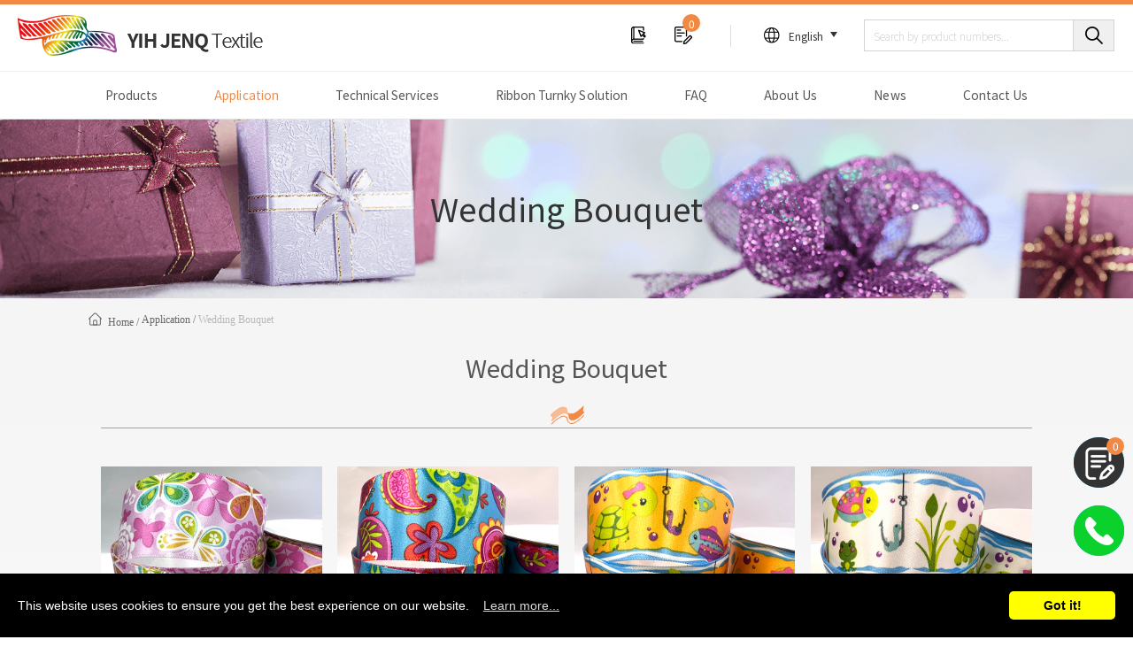

--- FILE ---
content_type: text/html; charset=UTF-8
request_url: https://www.ribbon-maker.com.tw/application/wedding-bouquet.html?page=10
body_size: 6309
content:
<!DOCTYPE html>
<html lang="en">

<head>
  
<meta charset="utf-8">


<meta name="viewport" content="width=device-width,initial-scale=1.0,user-scalable=yes,maximum-scale=5.0,minimum-scale=1.0">
<meta name="apple-mobile-web-app-capable" content="yes" />
<meta http-equiv="X-UA-Compatible" content="IE=edge,chrome=1" >
<meta http-equiv="Content-Type" content="text/html; charset=utf-8" />
<meta http-equiv="content-language" content="en" />

<title>Wedding Bouquet Ribbon Wholesale | Wedding Decoration | YIH JENQ</title>

<meta name="keywords" content="">
<meta name="description" content="Find more wedding bouquet ribbon wholesale from YIH JENQ for all kinds of color and meterials, customiztion and printed service is avaliable, contact us for more wedding and bouquet ribbon.">
<meta name="robots" content="all">
<!-- Website ico file start -->
<link rel="shortcut icon" href="/favicon.ico">
<link rel="shortcut icon" href="/favicon.png">
<link rel="apple-touch-icon" href="/touch-icon-iphone.png">
<link rel="apple-touch-icon" sizes="76x76" href="/touch-icon-ipad.png">
<link rel="apple-touch-icon" sizes="120x120" href="/touch-icon-iphone-retina.png">
<link rel="apple-touch-icon" sizes="152x152" href="/touch-icon-ipad-retina.png">
<!-- Website ico file end -->

<meta name="csrf-param" content="csrf-frontend">
<meta name="csrf-token" content="mFLyxaLW14h45_vYL2rzaXJx0eOKXl_szG7VzqPppmThHaqMwLGQ2haRtpNlDp89PD2Zjd44GbO8Bbz_1NvUDA==">

<meta property="og:title" content="Wedding Bouquet Ribbon Wholesale | Wedding Decoration | YIH JENQ">
<meta property="og:description" content="Find more wedding bouquet ribbon wholesale from YIH JENQ for all kinds of color and meterials, customiztion and printed service is avaliable, contact us for more wedding and bouquet ribbon.">
<meta property="og:type" content="website">
<meta property="og:image" content="https://www.ribbon-maker.com.tw/upload-files/ap_03.png">
<meta property="og:url" content="https://www.ribbon-maker.com.tw/application/wedding-bouquet.html?page=10">

<script type="application/ld+json">{"@context":"http://schema.org","@type":"Organization","name":"YIH JENQ Textile Co., Ltd.","url":"https://www.ribbon-maker.com.tw/","logo":"https://www.ribbon-maker.com.tw/upload-files/yih-jenq.jpg","address":[{"@type":"PostalAddress","streetAddress":"No. 15, Beiming Rd.","addressLocality":"Hemei Township","addressRegion":"Changhua County","postalCode":"508","addressCountry":"Taiwan"}],"contactPoint":[{"@type":"ContactPoint","contactType":"customer support","telephone":"+886-4-7576936","faxNumber":"+886-4-7572256","email":"&#x73;&#x61;&#x6C;&#x65;&#x73;&#x40;&#x72;&#x69;&#x62;&#x62;&#x6F;&#x6E;&#x2D;&#x6D;&#x61;&#x6B;&#x65;&#x72;&#x2E;&#x63;&#x6F;&#x6D;&#x2E;&#x74;&#x77;"}]}</script>
<script type="application/ld+json">{"@context":"http://schema.org","@type":"BreadcrumbList","itemListElement":[{"@type":"ListItem","position":1,"item":{"@type":"Thing","@id":"https://www.ribbon-maker.com.tw/","name":"Home"}},{"@type":"ListItem","position":2,"item":{"@type":"Thing","@id":"https://www.ribbon-maker.com.tw/application.html","name":"Application"}},{"@type":"ListItem","position":3,"item":{"@type":"Thing","@id":"https://www.ribbon-maker.com.tw/application/wedding-bouquet.html","name":"Wedding Bouquet"}}]}</script>
<script type='text/javascript' src='https://platform-api.sharethis.com/js/sharethis.js#property=6479afae8b79010019949a88&product=sop' async='async'></script>


<link href="//fonts.googleapis.com/css2?family=Noto+Sans+TC:wght@100;300;400;500;700;900&display=swap" rel="stylesheet">
<link href="//fonts.googleapis.com/css2?family=Noto+Serif+TC:wght@200;300;400;500;600;700;900&display=swap" rel="stylesheet">
<!-- Contentbuilder CSS file start -->
<link href="https://tplbuilder.allmarketing.com.tw/css/bootstrap-4.5.0.min.css" rel="stylesheet">
<link href="https://tplbuilder.allmarketing.com.tw/assets/minimalist-blocks/content.css" rel="stylesheet">
<link href="https://tplbuilder.allmarketing.com.tw/js/contentbuilder/contentbuilder.css" rel="stylesheet">
<link href="/css/amg-builder.css" rel="stylesheet">
<!-- Main CSS file start -->
<link href="/css/index.css" rel="stylesheet">
<link href="/css/cms-header.css" rel="stylesheet">
<link href="/css/cms-footer.css" rel="stylesheet">
<link href="/css/cms-index.css" rel="stylesheet">
<!-- Main CSS file end, please add CSS below -->
<link href="/js/menu/menu.css" rel="stylesheet">
<link href="/js/assets/owlcarousel/assets/owl.carousel.min.css" rel="stylesheet">
<link href="/js/assets/owlcarousel/assets/owl.theme.default.min.css" rel="stylesheet">
<link href="/js/venobox/venobox.css" rel="stylesheet">
<link href="/js/aos/aos.css" rel="stylesheet">
<link href="/js/aos/styles.css" rel="stylesheet">
<!-- CSS document start, newly added files, please join from above -->
<link href="/css/style.css" rel="stylesheet">
<link href="/js/amgMessenger/amgMessenger.css" rel="stylesheet">

<!-- CSS document end, please don't add CSS below -->
  <link rel="canonical" href="https://www.ribbon-maker.com.tw/application/3">
<link rel="prev" href="https://www.ribbon-maker.com.tw/application/wedding-bouquet.html?page=9">
<link rel="next" href="https://www.ribbon-maker.com.tw/application/wedding-bouquet.html?page=11">
  <link href="/js/colorbox/colorbox.css" rel="stylesheet">
<script src="/js/jquery-2.1.3.min.js"></script>
<script src="/js/colorbox/jquery.colorbox.min.js"></script>
<script src="/jsp/amg-main.js"></script>
<script src="/jsp/amg-cart-inquiry.js"></script>
<script src="/jsp/amg-gtm-adapter.js"></script>
<script src="/jsp/amg-product-list.js"></script>
<script src="/jsp/amg-product-sort.js"></script>
<script>
Amg.GTag.addEecMainProducts([{"id":"408","name":"Thermal Transter Printed Ribbon","price":"n\/a","category":"Printed Ribbon Series\/Thermal Transfer Printed Ribbon\/Flowers","brand":"YIH JENQ Textile Co., Ltd."},{"id":"409","name":"Thermal Transter Printed Ribbon","price":"n\/a","category":"Printed Ribbon Series\/Thermal Transfer Printed Ribbon\/Flowers","brand":"YIH JENQ Textile Co., Ltd."},{"id":"410","name":"Thermal Transter Printed Ribbon","price":"n\/a","category":"Printed Ribbon Series\/Thermal Transfer Printed Ribbon\/Special Pattern","brand":"YIH JENQ Textile Co., Ltd."},{"id":"411","name":"Thermal Transter Printed Ribbon","price":"n\/a","category":"Printed Ribbon Series\/Thermal Transfer Printed Ribbon\/Special Pattern","brand":"YIH JENQ Textile Co., Ltd."},{"id":"413","name":"Thermal Transter Printed Ribbon","price":"n\/a","category":"Printed Ribbon Series\/Thermal Transfer Printed Ribbon\/Halloween","brand":"YIH JENQ Textile Co., Ltd."},{"id":"416","name":"Thermal Transter Printed Ribbon","price":"n\/a","category":"Printed Ribbon Series\/Thermal Transfer Printed Ribbon\/Flowers","brand":"YIH JENQ Textile Co., Ltd."},{"id":"419","name":"Thermal Transter Printed Ribbon","price":"n\/a","category":"Printed Ribbon Series\/Thermal Transfer Printed Ribbon\/Special Pattern","brand":"YIH JENQ Textile Co., Ltd."},{"id":"422","name":"Thermal Transter Printed Ribbon","price":"n\/a","category":"Printed Ribbon Series\/Thermal Transfer Printed Ribbon\/Gradient","brand":"YIH JENQ Textile Co., Ltd."},{"id":"426","name":"Thermal Transter Printed Ribbon","price":"n\/a","category":"Printed Ribbon Series\/Thermal Transfer Printed Ribbon\/Gradient","brand":"YIH JENQ Textile Co., Ltd."},{"id":"437","name":"Thermal Transter Printed Ribbon","price":"n\/a","category":"Printed Ribbon Series\/Thermal Transfer Printed Ribbon\/Dot","brand":"YIH JENQ Textile Co., Ltd."},{"id":"445","name":"Thermal Transter Printed Ribbon","price":"n\/a","category":"Printed Ribbon Series\/Thermal Transfer Printed Ribbon\/Star","brand":"YIH JENQ Textile Co., Ltd."},{"id":"447","name":"Thermal Transter Printed Ribbon","price":"n\/a","category":"Printed Ribbon Series\/Thermal Transfer Printed Ribbon\/Star","brand":"YIH JENQ Textile Co., Ltd."},{"id":"461","name":"Thermal Transter Printed Ribbon","price":"n\/a","category":"Printed Ribbon Series\/Thermal Transfer Printed Ribbon\/Plaid\/Stripes","brand":"YIH JENQ Textile Co., Ltd."},{"id":"464","name":"Thermal Transter Printed Ribbon","price":"n\/a","category":"Printed Ribbon Series\/Thermal Transfer Printed Ribbon\/Plaid\/Stripes","brand":"YIH JENQ Textile Co., Ltd."},{"id":"465","name":"Thermal Transter Printed Ribbon","price":"n\/a","category":"Printed Ribbon Series\/Thermal Transfer Printed Ribbon\/Plaid\/Stripes","brand":"YIH JENQ Textile Co., Ltd."},{"id":"468","name":"Thermal Transter Printed Ribbon","price":"n\/a","category":"Printed Ribbon Series\/Thermal Transfer Printed Ribbon\/Plaid\/Stripes","brand":"YIH JENQ Textile Co., Ltd."},{"id":"470","name":"Thermal Transter Printed Ribbon","price":"n\/a","category":"Printed Ribbon Series\/Thermal Transfer Printed Ribbon\/Plaid\/Stripes","brand":"YIH JENQ Textile Co., Ltd."},{"id":"472","name":"Thermal Transter Printed Ribbon","price":"n\/a","category":"Printed Ribbon Series\/Thermal Transfer Printed Ribbon\/Plaid\/Stripes","brand":"YIH JENQ Textile Co., Ltd."},{"id":"478","name":"Thermal Transter Printed Ribbon","price":"n\/a","category":"Printed Ribbon Series\/Thermal Transfer Printed Ribbon\/Special Pattern","brand":"YIH JENQ Textile Co., Ltd."},{"id":"481","name":"Thermal Transter Printed Ribbon","price":"n\/a","category":"Printed Ribbon Series\/Thermal Transfer Printed Ribbon\/Plaid\/Stripes","brand":"YIH JENQ Textile Co., Ltd."},{"id":"482","name":"Thermal Transter Printed Ribbon","price":"n\/a","category":"Printed Ribbon Series\/Thermal Transfer Printed Ribbon\/Plaid\/Stripes","brand":"YIH JENQ Textile Co., Ltd."},{"id":"483","name":"Thermal Transter Printed Ribbon","price":"n\/a","category":"Printed Ribbon Series\/Thermal Transfer Printed Ribbon\/Plaid\/Stripes","brand":"YIH JENQ Textile Co., Ltd."},{"id":"485","name":"Thermal Transter Printed Ribbon","price":"n\/a","category":"Printed Ribbon Series\/Thermal Transfer Printed Ribbon\/Plaid\/Stripes","brand":"YIH JENQ Textile Co., Ltd."},{"id":"486","name":"Thermal Transter Printed Ribbon","price":"n\/a","category":"Printed Ribbon Series\/Thermal Transfer Printed Ribbon\/Plaid\/Stripes","brand":"YIH JENQ Textile Co., Ltd."},{"id":"488","name":"Thermal Transter Printed Ribbon","price":"n\/a","category":"Printed Ribbon Series\/Thermal Transfer Printed Ribbon\/Special Pattern","brand":"YIH JENQ Textile Co., Ltd."},{"id":"492","name":"Thermal Transter Printed Ribbon","price":"n\/a","category":"Printed Ribbon Series\/Thermal Transfer Printed Ribbon\/Star","brand":"YIH JENQ Textile Co., Ltd."},{"id":"493","name":"Thermal Transter Printed Ribbon","price":"n\/a","category":"Printed Ribbon Series\/Thermal Transfer Printed Ribbon\/Star","brand":"YIH JENQ Textile Co., Ltd."},{"id":"497","name":"Thermal Transter Printed Ribbon","price":"n\/a","category":"Printed Ribbon Series\/Thermal Transfer Printed Ribbon\/Heart","brand":"YIH JENQ Textile Co., Ltd."},{"id":"498","name":"Thermal Transter Printed Ribbon","price":"n\/a","category":"Printed Ribbon Series\/Thermal Transfer Printed Ribbon\/Heart","brand":"YIH JENQ Textile Co., Ltd."},{"id":"502","name":"Thermal Transter Printed Ribbon","price":"n\/a","category":"Printed Ribbon Series\/Thermal Transfer Printed Ribbon\/Flowers","brand":"YIH JENQ Textile Co., Ltd."}]);
(function(w,d,s,l,i){w[l]=w[l]||[];w[l].push({"gtm.start":
new Date().getTime(),event:"gtm.js"});var f=d.getElementsByTagName(s)[0],
j=d.createElement(s),dl=l!="dataLayer"?"&l="+l:"";j.async=true;j.src=
"https://www.googletagmanager.com/gtm.js?id="+i+dl;f.parentNode.insertBefore(j,f);
})(window,document,"script","dataLayer","GTM-WM98Q2P");
$(function() {
Amg.GTag.doProductImpression();
});
</script>
</head>

<body>
  
<noscript><iframe src="https://www.googletagmanager.com/ns.html?id=GTM-WM98Q2P" height="0" width="0" style="display:none;visibility:hidden"></iframe></noscript>

  
  <header class="top-bar" id="top-bar">
    
<script>
$(function() {
    Amg.Inquiry.setAjaxInfoHandle(function(json) {
        $("#top-menu-cart-badge").html(json.quantity);
        $("#top-menu-cart-badge-m").html(json.quantity);
    });
    Amg.Inquiry.loadInfo();
});
</script>


<nav>
    <div class="top-barC">
        <div class="logo scale_05">
            <a class="flash-line" href="/"
            ><img src="/images/logo.png"
                  alt="Professional Ribbon Manufacturer & Supplier in Taiwan - YIH JENQ"
                  title="Professional Ribbon Manufacturer & Supplier in Taiwan - YIH JENQ" /></a>
        </div>
        <div class="links fs_13">
            <div class="links_book hvr-float-shadow">
                <a href="https://www.ribbon-maker.com.tw/upload-files/pdf/yj-ebook.pdf" target="_blank" ><img src="/images/icon_01d.png" alt="E-BOOK" title="E-BOOK" /></a>
            </div>
            <div class="links_cart hvr-float-shadow">
                <a href="javascript:void(0);" onclick="Amg.Inquiry.locateInquiryForm();"
                ><img src="/images/icon_01a.png"
                      alt="Inquiry" title="Inquiry" /><span id="top-menu-cart-badge">0</span></a>
            </div>
            <div class="links_line"></div>
            <div class="links_lang hvr-float-shadow">
                <a href="#nogo"><img src="/images/icon_01b.png" alt="" />English</a>
                <ul class="ln_m0_p0">
                    <li class="current"><a href="/">ENGLISH</a></li>
                    <li><a href="/zh-TW/">繁體中文</a></li>
                </ul>
            </div>
            <div>
                <form id="search" name="search_form1" method="get" action="/search" onsubmit="return this.key.value.trim().length > 0;" >
                    <div class="search">
                        <input class="inputA" name="key" placeholder="Search by product numbers..." type="text" value="">
                        <a class="search_btn" onClick="chk(); return false;" href="javascript:void(0);"
                        ><img src="/images/icon_01c.png" alt="" />
                        </a>
                    </div>
                </form>
            </div>
        </div>
    </div>
    <div class="menu">
        <div class="sjj_nav fs_15">
            <ul class="sjj_nav_ul">
                <li class="menu_full">
                    <a href="/product.html"
                    >Products</a>
                                            <ul>
                                                            <li><a href="/new-arrival.html"
                                    ><img src="/upload-files/products/New-Arriva/New-arrival-1.jpg"
                                          alt="New arrival" />New arrival</a>
                                </li>
                                                            <li><a href="/ribbon-series.html"
                                    ><img src="/upload-files/products/Ribbon-Series/Ribbon-Series.jpg"
                                          alt="Ribbon Series" />Ribbon Series</a>
                                </li>
                                                            <li><a href="/printed-ribbon-series.html"
                                    ><img src="/upload-files/products/Printed-Ribbon-Series/Printed-Ribbon-Series-1.jpg"
                                          alt="Printed Ribbon Series" />Printed Ribbon Series</a>
                                </li>
                                                            <li><a href="/mattress-webbing-series.html"
                                    ><img src="/upload-files/products/Mattress-Webbing-Series/Mattress-Webbing-Series-1.jpg"
                                          alt="Mattress Webbing Series" />Mattress Webbing Series</a>
                                </li>
                                                            <li><a href="/fancy-ribbon-series.html"
                                    ><img src="/upload-files/products/Fancy-Ribbon-Series/Fancy-Ribbon-Series.jpg"
                                          alt="Fancy Ribbon Series" />Fancy Ribbon Series</a>
                                </li>
                                                            <li><a href="/woven-label.html"
                                    ><img src="/upload-files/products/Ribbon-Series/Woven-Label/Woven-Label.jpg"
                                          alt="Woven Label Series" />Woven Label Series</a>
                                </li>
                                                            <li><a href="/environmental-ribbon-series.html"
                                    ><img src="/upload-files/products/Ribbon-Series/Jute-Ribbon/Jute-Ribbon.jpg"
                                          alt="Environmental Ribbon Series" />Environmental Ribbon Series</a>
                                </li>
                                                            <li><a href="/special-webbing.html"
                                    ><img src="/upload-files/products/special/special.jpg"
                                          alt="Special Webbing" />Special Webbing</a>
                                </li>
                                                            <li><a href="/pet-webbing.html"
                                    ><img src="/upload-files/products/Pet-webbing/Pet-webbing.jpg"
                                          alt="Pet webbing" />Pet webbing</a>
                                </li>
                                                            <li><a href="/pp-webbing.html"
                                    ><img src="/upload-files/products/PP-Webbing/PP-Webbing.jpg"
                                          alt="PP Webbing" />PP Webbing</a>
                                </li>
                                                            <li><a href="/Bow-Tie.html"
                                    ><img src="/upload-files/products/Bow-Tie/Bow-Tie-s.jpg"
                                          alt="Bow Tie" />Bow Tie</a>
                                </li>
                                                    </ul>
                                    </li>
                <li  class="current">
                    <a href="/application.html">Application</a>
                    <ul class="sub-menu"><li><a href="/application/gift-box.html">Gift Box</a></li><li><a href="/application/festival-bouquet.html">Festival Bouquet</a></li><li><a href="/application/wedding-bouquet.html">Wedding Bouquet</a></li><li><a href="/application/tote-bags.html">Tote Bags</a></li><li><a href="/application/bow-tie.html">Bow Tie</a></li><li><a href="/application/lanyard-ribbon.html">Lanyard Ribbon</a></li><li><a href="/application/mattress.html">Mattress</a></li><li><a href="/application/leash.html">Leash</a></li><li><a href="/application/linen.html">Linen</a></li></ul>
                </li>
                <li >
                    <a href="/tecservices.htm">Technical Services</a>
                                            <ul>
                                                            <li><a href="/tecservices/ribbon-factory.htm">Ribbon Factory</a></li>
                                                            <li><a href="/tecservices/Fabric-Factory.htm">Fabric Factory</a></li>
                                                            <li><a href="/tecservices/Packaging-Department.htm">Packaging Department</a></li>
                                                            <li><a href="/tecservices/Customized.htm">Customized</a></li>
                                                    </ul>
                                    </li>
                <li >
                    <a href="/tsolution.htm">Ribbon Turnky Solution</a>
                </li>
                <li >
                    <a href="/faq.htm">FAQ</a>
                                    </li>
                <li >
                    <a href="/aboutus.htm">About Us</a>
                                            <ul>
                                                            <li><a href="/aboutus/profile.htm">Profile</a></li>
                                                            <li><a href="/aboutus/history.htm">History</a></li>
                                                    </ul>
                                    </li>
                <li >
                    <a href="/news.htm">News</a>
                    <ul class="sub-menu"><li><a href="/news/news.htm">News</a></li><li><a href="/news/exhibitions.htm">Exhibitions</a></li><li><a href="/news/Classic-Color-Card.htm">Classic Color Card</a></li><li><a href="/news/season.htm">Season</a></li></ul>
                </li>
                <li >
                    <a href="/contactus.htm">Contact Us</a>
                </li>
            </ul>
        </div>
    </div>
    <div class="sp_header mobile" id="mobile"><div class="sp_nav"><span></span><span></span><span></span></div></div>
</nav>

  </header>

  <main id="content" class="fs_15">
      
    <section class="subBanner" aos="fade-in" aos-duration="1400">
                    <!--電腦版圖片start-->
            <div class="photo pc_9">
                <img src="/upload-files/sub_banner_01.png" alt="Gift Box" title="" />
            </div>
            <!--電腦版圖片end-->
            <!--手機版圖片start-->
            <div class="photo mobile_9">
                <img src="/upload-files/sub_banner_01m.png" alt="Gift Box" title="" />
            </div>
            <!--手機版圖片end-->
                    <h2 class="fs_40">Wedding Bouquet</h2>
    </section>

      <section class="conFrame">
          
<nav class="path" aos="fade-down" aos-delay="200" aos-duration="1400">
    <ul class="fs_13">
        <li><a href="/">Home</a></li>
        <li><a href="/application.html">Application</a></li><li>Wedding Bouquet</li>    </ul>
</nav>

          <article class="conMain">
    <div class="frame_1280">
        <h1 class="title_b fs_30 ta_c" aos="fade-down" aos-duration="1400">Wedding Bouquet</h1>
                            <div class="listD" aos="fade-up" aos-delay="300" aos-duration="1400">
                                    <div>
                        <div class="photo">
                            <a href="/application/wedding-bouquet/TP38-D-010.html">
                                <div class="imgCenter">
                                    <img src="/upload-files/products/Printed-Ribbon-Series/Thermal-Transter-Printed-Ribbon/YJTP-026.jpg" alt="Heat Transfer Printed Ribbon" title="Heat Transfer Printed Ribbon" />
                                </div>
                            </a>
                        </div>
                        <h2 class="fs_16">Thermal Transter Printed Ribbon</h2>
                        <h3 class="fs_15">TP38-D-010</h3>
                    </div>
                                    <div>
                        <div class="photo">
                            <a href="/application/wedding-bouquet/TP38-D-011.html">
                                <div class="imgCenter">
                                    <img src="/upload-files/products/Printed-Ribbon-Series/Thermal-Transter-Printed-Ribbon/YJTP-027.jpg" alt="Heat Transfer Printed Ribbon" title="Heat Transfer Printed Ribbon" />
                                </div>
                            </a>
                        </div>
                        <h2 class="fs_16">Thermal Transter Printed Ribbon</h2>
                        <h3 class="fs_15">TP38-D-011</h3>
                    </div>
                                    <div>
                        <div class="photo">
                            <a href="/application/wedding-bouquet/TP38-J-009.html">
                                <div class="imgCenter">
                                    <img src="/upload-files/products/Printed-Ribbon-Series/Thermal-Transter-Printed-Ribbon/YJTP-028.jpg" alt="Heat Transfer Printed Ribbon" title="Heat Transfer Printed Ribbon" />
                                </div>
                            </a>
                        </div>
                        <h2 class="fs_16">Thermal Transter Printed Ribbon</h2>
                        <h3 class="fs_15">TP38-J-009</h3>
                    </div>
                                    <div>
                        <div class="photo">
                            <a href="/application/wedding-bouquet/TP38-J-010.html">
                                <div class="imgCenter">
                                    <img src="/upload-files/products/Printed-Ribbon-Series/Thermal-Transter-Printed-Ribbon/YJTP-029.jpg" alt="Heat Transfer Printed Ribbon" title="Heat Transfer Printed Ribbon" />
                                </div>
                            </a>
                        </div>
                        <h2 class="fs_16">Thermal Transter Printed Ribbon</h2>
                        <h3 class="fs_15">TP38-J-010</h3>
                    </div>
                                    <div>
                        <div class="photo">
                            <a href="/application/wedding-bouquet/TP38-B-001.html">
                                <div class="imgCenter">
                                    <img src="/upload-files/products/Printed-Ribbon-Series/Thermal-Transter-Printed-Ribbon/YJTP-031.jpg" alt="Heat Transfer Printed Ribbon" title="Heat Transfer Printed Ribbon" />
                                </div>
                            </a>
                        </div>
                        <h2 class="fs_16">Thermal Transter Printed Ribbon</h2>
                        <h3 class="fs_15">TP38-B-001</h3>
                    </div>
                                    <div>
                        <div class="photo">
                            <a href="/application/wedding-bouquet/TP38-D-012.html">
                                <div class="imgCenter">
                                    <img src="/upload-files/products/Printed-Ribbon-Series/Thermal-Transter-Printed-Ribbon/YJTP-034.jpg" alt="Heat Transfer Printed Ribbon" title="Heat Transfer Printed Ribbon" />
                                </div>
                            </a>
                        </div>
                        <h2 class="fs_16">Thermal Transter Printed Ribbon</h2>
                        <h3 class="fs_15">TP38-D-012</h3>
                    </div>
                                    <div>
                        <div class="photo">
                            <a href="/application/wedding-bouquet/TP38-J-003.html">
                                <div class="imgCenter">
                                    <img src="/upload-files/products/Printed-Ribbon-Series/Thermal-Transter-Printed-Ribbon/YJTP-037.jpg" alt="Heat Transfer Printed Ribbon" title="Heat Transfer Printed Ribbon" />
                                </div>
                            </a>
                        </div>
                        <h2 class="fs_16">Thermal Transter Printed Ribbon</h2>
                        <h3 class="fs_15">TP38-J-003</h3>
                    </div>
                                    <div>
                        <div class="photo">
                            <a href="/application/wedding-bouquet/TP38-I-001.html">
                                <div class="imgCenter">
                                    <img src="/upload-files/products/Printed-Ribbon-Series/Thermal-Transter-Printed-Ribbon/YJTP-040.jpg" alt="Heat Transfer Printed Ribbon" title="Heat Transfer Printed Ribbon" />
                                </div>
                            </a>
                        </div>
                        <h2 class="fs_16">Thermal Transter Printed Ribbon</h2>
                        <h3 class="fs_15">TP38-I-001</h3>
                    </div>
                                    <div>
                        <div class="photo">
                            <a href="/application/wedding-bouquet/TP38-I-005.html">
                                <div class="imgCenter">
                                    <img src="/upload-files/products/Printed-Ribbon-Series/Thermal-Transter-Printed-Ribbon/YJTP-044.jpg" alt="Heat Transfer Printed Ribbon" title="Heat Transfer Printed Ribbon" />
                                </div>
                            </a>
                        </div>
                        <h2 class="fs_16">Thermal Transter Printed Ribbon</h2>
                        <h3 class="fs_15">TP38-I-005</h3>
                    </div>
                                    <div>
                        <div class="photo">
                            <a href="/application/wedding-bouquet/TP38-H-021.html">
                                <div class="imgCenter">
                                    <img src="/upload-files/products/Printed-Ribbon-Series/Thermal-Transter-Printed-Ribbon/YJTP-055.jpg" alt="Heat Transfer Printed Ribbon" title="Heat Transfer Printed Ribbon" />
                                </div>
                            </a>
                        </div>
                        <h2 class="fs_16">Thermal Transter Printed Ribbon</h2>
                        <h3 class="fs_15">TP38-H-021</h3>
                    </div>
                                    <div>
                        <div class="photo">
                            <a href="/application/wedding-bouquet/TP38-E-002.html">
                                <div class="imgCenter">
                                    <img src="/upload-files/products/Printed-Ribbon-Series/Thermal-Transter-Printed-Ribbon/YJTP-063.jpg" alt="Heat Transfer Printed Ribbon" title="Heat Transfer Printed Ribbon" />
                                </div>
                            </a>
                        </div>
                        <h2 class="fs_16">Thermal Transter Printed Ribbon</h2>
                        <h3 class="fs_15">TP38-E-002</h3>
                    </div>
                                    <div>
                        <div class="photo">
                            <a href="/application/wedding-bouquet/TP38-E-004.html">
                                <div class="imgCenter">
                                    <img src="/upload-files/products/Printed-Ribbon-Series/Thermal-Transter-Printed-Ribbon/YJTP-065.jpg" alt="Heat Transfer Printed Ribbon" title="Heat Transfer Printed Ribbon" />
                                </div>
                            </a>
                        </div>
                        <h2 class="fs_16">Thermal Transter Printed Ribbon</h2>
                        <h3 class="fs_15">TP38-E-004</h3>
                    </div>
                                    <div>
                        <div class="photo">
                            <a href="/application/wedding-bouquet/TP38-G-029.html">
                                <div class="imgCenter">
                                    <img src="/upload-files/products/Printed-Ribbon-Series/Thermal-Transter-Printed-Ribbon/YJTP-079.jpg" alt="Heat Transfer Printed Ribbon" title="Heat Transfer Printed Ribbon" />
                                </div>
                            </a>
                        </div>
                        <h2 class="fs_16">Thermal Transter Printed Ribbon</h2>
                        <h3 class="fs_15">TP38-G-029</h3>
                    </div>
                                    <div>
                        <div class="photo">
                            <a href="/application/wedding-bouquet/TP38-G-032.html">
                                <div class="imgCenter">
                                    <img src="/upload-files/products/Printed-Ribbon-Series/Thermal-Transter-Printed-Ribbon/YJTP-082.jpg" alt="Heat Transfer Printed Ribbon" title="Heat Transfer Printed Ribbon" />
                                </div>
                            </a>
                        </div>
                        <h2 class="fs_16">Thermal Transter Printed Ribbon</h2>
                        <h3 class="fs_15">TP38-G-032</h3>
                    </div>
                                    <div>
                        <div class="photo">
                            <a href="/application/wedding-bouquet/TP38-G-033.html">
                                <div class="imgCenter">
                                    <img src="/upload-files/products/Printed-Ribbon-Series/Thermal-Transter-Printed-Ribbon/YJTP-083.jpg" alt="Heat Transfer Printed Ribbon" title="Heat Transfer Printed Ribbon" />
                                </div>
                            </a>
                        </div>
                        <h2 class="fs_16">Thermal Transter Printed Ribbon</h2>
                        <h3 class="fs_15">TP38-G-033</h3>
                    </div>
                                    <div>
                        <div class="photo">
                            <a href="/application/wedding-bouquet/TP38-G-036.html">
                                <div class="imgCenter">
                                    <img src="/upload-files/products/Printed-Ribbon-Series/Thermal-Transter-Printed-Ribbon/YJTP-086.jpg" alt="Heat Transfer Printed Ribbon" title="Heat Transfer Printed Ribbon" />
                                </div>
                            </a>
                        </div>
                        <h2 class="fs_16">Thermal Transter Printed Ribbon</h2>
                        <h3 class="fs_15">TP38-G-036</h3>
                    </div>
                                    <div>
                        <div class="photo">
                            <a href="/application/wedding-bouquet/TP38-G-007.html">
                                <div class="imgCenter">
                                    <img src="/upload-files/products/Printed-Ribbon-Series/Thermal-Transter-Printed-Ribbon/YJTP-088.jpg" alt="Heat Transfer Printed Ribbon" title="Heat Transfer Printed Ribbon" />
                                </div>
                            </a>
                        </div>
                        <h2 class="fs_16">Thermal Transter Printed Ribbon</h2>
                        <h3 class="fs_15">TP38-G-007</h3>
                    </div>
                                    <div>
                        <div class="photo">
                            <a href="/application/wedding-bouquet/TP38-G-009.html">
                                <div class="imgCenter">
                                    <img src="/upload-files/products/Printed-Ribbon-Series/Thermal-Transter-Printed-Ribbon/YJTP-090.jpg" alt="Heat Transfer Printed Ribbon" title="Heat Transfer Printed Ribbon" />
                                </div>
                            </a>
                        </div>
                        <h2 class="fs_16">Thermal Transter Printed Ribbon</h2>
                        <h3 class="fs_15">TP38-G-009</h3>
                    </div>
                                    <div>
                        <div class="photo">
                            <a href="/application/wedding-bouquet/TP38-J-008.html">
                                <div class="imgCenter">
                                    <img src="/upload-files/products/Printed-Ribbon-Series/Thermal-Transter-Printed-Ribbon/YJTP-096.jpg" alt="Heat Transfer Printed Ribbon" title="Heat Transfer Printed Ribbon" />
                                </div>
                            </a>
                        </div>
                        <h2 class="fs_16">Thermal Transter Printed Ribbon</h2>
                        <h3 class="fs_15">TP38-J-008</h3>
                    </div>
                                    <div>
                        <div class="photo">
                            <a href="/application/wedding-bouquet/TP38-G-039.html">
                                <div class="imgCenter">
                                    <img src="/upload-files/products/Printed-Ribbon-Series/Thermal-Transter-Printed-Ribbon/YJTP-099.jpg" alt="Heat Transfer Printed Ribbon" title="Heat Transfer Printed Ribbon" />
                                </div>
                            </a>
                        </div>
                        <h2 class="fs_16">Thermal Transter Printed Ribbon</h2>
                        <h3 class="fs_15">TP38-G-039</h3>
                    </div>
                                    <div>
                        <div class="photo">
                            <a href="/application/wedding-bouquet/TP38-G-040.html">
                                <div class="imgCenter">
                                    <img src="/upload-files/products/Printed-Ribbon-Series/Thermal-Transter-Printed-Ribbon/YJTP-100.jpg" alt="Heat Transfer Printed Ribbon" title="Heat Transfer Printed Ribbon" />
                                </div>
                            </a>
                        </div>
                        <h2 class="fs_16">Thermal Transter Printed Ribbon</h2>
                        <h3 class="fs_15">TP38-G-040</h3>
                    </div>
                                    <div>
                        <div class="photo">
                            <a href="/application/wedding-bouquet/TP38-G-041.html">
                                <div class="imgCenter">
                                    <img src="/upload-files/products/Printed-Ribbon-Series/Thermal-Transter-Printed-Ribbon/YJTP-101.jpg" alt="Heat Transfer Printed Ribbon" title="Heat Transfer Printed Ribbon" />
                                </div>
                            </a>
                        </div>
                        <h2 class="fs_16">Thermal Transter Printed Ribbon</h2>
                        <h3 class="fs_15">TP38-G-041</h3>
                    </div>
                                    <div>
                        <div class="photo">
                            <a href="/application/wedding-bouquet/TP38-G-013.html">
                                <div class="imgCenter">
                                    <img src="/upload-files/products/Printed-Ribbon-Series/Thermal-Transter-Printed-Ribbon/YJTP-103.jpg" alt="Heat Transfer Printed Ribbon" title="Heat Transfer Printed Ribbon" />
                                </div>
                            </a>
                        </div>
                        <h2 class="fs_16">Thermal Transter Printed Ribbon</h2>
                        <h3 class="fs_15">TP38-G-013</h3>
                    </div>
                                    <div>
                        <div class="photo">
                            <a href="/application/wedding-bouquet/TP38-G-014.html">
                                <div class="imgCenter">
                                    <img src="/upload-files/products/Printed-Ribbon-Series/Thermal-Transter-Printed-Ribbon/YJTP-104.jpg" alt="Heat Transfer Printed Ribbon" title="Heat Transfer Printed Ribbon" />
                                </div>
                            </a>
                        </div>
                        <h2 class="fs_16">Thermal Transter Printed Ribbon</h2>
                        <h3 class="fs_15">TP38-G-014</h3>
                    </div>
                                    <div>
                        <div class="photo">
                            <a href="/application/wedding-bouquet/TP50-J-004.html">
                                <div class="imgCenter">
                                    <img src="/upload-files/products/Printed-Ribbon-Series/Thermal-Transter-Printed-Ribbon/YJTP-106.jpg" alt="Heat Transfer Printed Ribbon" title="Heat Transfer Printed Ribbon" />
                                </div>
                            </a>
                        </div>
                        <h2 class="fs_16">Thermal Transter Printed Ribbon</h2>
                        <h3 class="fs_15">TP50-J-004</h3>
                    </div>
                                    <div>
                        <div class="photo">
                            <a href="/application/wedding-bouquet/TP38-E-005.html">
                                <div class="imgCenter">
                                    <img src="/upload-files/products/Printed-Ribbon-Series/Thermal-Transter-Printed-Ribbon/YJTP-110.jpg" alt="Heat Transfer Printed Ribbon" title="Heat Transfer Printed Ribbon" />
                                </div>
                            </a>
                        </div>
                        <h2 class="fs_16">Thermal Transter Printed Ribbon</h2>
                        <h3 class="fs_15">TP38-E-005</h3>
                    </div>
                                    <div>
                        <div class="photo">
                            <a href="/application/wedding-bouquet/TP38-E-006.html">
                                <div class="imgCenter">
                                    <img src="/upload-files/products/Printed-Ribbon-Series/Thermal-Transter-Printed-Ribbon/YJTP-111.jpg" alt="Heat Transfer Printed Ribbon" title="Heat Transfer Printed Ribbon" />
                                </div>
                            </a>
                        </div>
                        <h2 class="fs_16">Thermal Transter Printed Ribbon</h2>
                        <h3 class="fs_15">TP38-E-006</h3>
                    </div>
                                    <div>
                        <div class="photo">
                            <a href="/application/wedding-bouquet/TP38-F-002.html">
                                <div class="imgCenter">
                                    <img src="/upload-files/products/Printed-Ribbon-Series/Thermal-Transter-Printed-Ribbon/YJTP-115.jpg" alt="Heat Transfer Printed Ribbon" title="Heat Transfer Printed Ribbon" />
                                </div>
                            </a>
                        </div>
                        <h2 class="fs_16">Thermal Transter Printed Ribbon</h2>
                        <h3 class="fs_15">TP38-F-002</h3>
                    </div>
                                    <div>
                        <div class="photo">
                            <a href="/application/wedding-bouquet/TP38-F-003.html">
                                <div class="imgCenter">
                                    <img src="/upload-files/products/Printed-Ribbon-Series/Thermal-Transter-Printed-Ribbon/YJTP-116.jpg" alt="Heat Transfer Printed Ribbon" title="Heat Transfer Printed Ribbon" />
                                </div>
                            </a>
                        </div>
                        <h2 class="fs_16">Thermal Transter Printed Ribbon</h2>
                        <h3 class="fs_15">TP38-F-003</h3>
                    </div>
                                    <div>
                        <div class="photo">
                            <a href="/application/wedding-bouquet/TP38-D-018.html">
                                <div class="imgCenter">
                                    <img src="/upload-files/products/Printed-Ribbon-Series/Thermal-Transter-Printed-Ribbon/YJTP-120.jpg" alt="Heat Transfer Printed Ribbon" title="Heat Transfer Printed Ribbon" />
                                </div>
                            </a>
                        </div>
                        <h2 class="fs_16">Thermal Transter Printed Ribbon</h2>
                        <h3 class="fs_15">TP38-D-018</h3>
                    </div>
                            </div>
            
<div class="pages fs_14" aos="fade-up" aos-duration="700">
    <a href="/application/wedding-bouquet.html?page=9" class="prev">PREV</a>
<a href="/application/wedding-bouquet.html?page=6">6</a><a href="/application/wedding-bouquet.html?page=7">7</a><a href="/application/wedding-bouquet.html?page=8">8</a><a href="/application/wedding-bouquet.html?page=9">9</a><a href="javascript:void(0);" class="current">10</a><a href="/application/wedding-bouquet.html?page=11">11</a><a href="/application/wedding-bouquet.html?page=12">12</a><a href="/application/wedding-bouquet.html?page=13">13</a><a href="/application/wedding-bouquet.html?page=14">14</a><a href="/application/wedding-bouquet.html?page=15">15</a>
<a href="/application/wedding-bouquet.html?page=11" class="next">NEXT</a></div>


            </div>
</article>


      </section>
  </main>

  <footer class="fs_15">
    <div class="frame_1280">
    <div class="footer">
        <div>
            <div class="logoF">
                <a class="hvr-float-shadow" href="/">
                    <img src="/images/logoF.png"
                         alt="YIH JENQ Textile Co., Ltd."
                         title="YIH JENQ Textile Co., Ltd." />
                </a>
            </div>
            <ul class="fs_18" itemscope itemtype="http://schema.org/PostalAddress">
                <li>Tel:<a class="a_nohover" href="tel:+886-4-7576936"><span itemprop="telephone">+886-4-7576936</span></a></li>
                <li>Fax:<span itemprop="faxNumber">+886-4-7572256</span></li>
                <li><a href="/cdn-cgi/l/email-protection#[base64]"><span itemprop="email">&#x73;&#x61;&#x6C;&#x65;&#x73;&#x40;&#x72;&#x69;&#x62;&#x62;&#x6F;&#x6E;&#x2D;&#x6D;&#x61;&#x6B;&#x65;&#x72;&#x2E;&#x63;&#x6F;&#x6D;&#x2E;&#x74;&#x77;</span></a></li>
				<li class="line-info"><img src="/images/line.png" alt="" /><span>ribbon1978</span></li>
                                    <li><a href="https://goo.gl/maps/vaFoDUKLkU1gnyms8" target="_blank"                        ><span itemprop="streetAddress">No. 15, Beiming Rd.</span>, <span itemprop="addressLocality">Hemei Township</span>, <span itemprop="addressRegion">Changhua County</span> <span itemprop="postalCode">508</span>, <span itemprop="addressCountry">Taiwan</span></a>
                    </li>
                            </ul>
            <div class="shareF">
                <a class="hvr-float-shadow" href="https://zh-tw.facebook.com/YIHJENQTEXTILE/" target="_blank"><img src="/images/icon_fb.png" alt="" /></a>
                            </div>
        </div>
        <div>
            <ul class="fs_18">
                <li>
                    <h5 class="fs_20">
                        <a href="/product.html"
                        >Products</a>
                    </h5>
                </li>
                                                            <li><a href="/new-arrival.html"
                            >New arrival</a>
                        </li>
                                            <li><a href="/ribbon-series.html"
                            >Ribbon Series</a>
                        </li>
                                            <li><a href="/printed-ribbon-series.html"
                            >Printed Ribbon Series</a>
                        </li>
                                            <li><a href="/mattress-webbing-series.html"
                            >Mattress Webbing Series</a>
                        </li>
                                            <li><a href="/fancy-ribbon-series.html"
                            >Fancy Ribbon Series</a>
                        </li>
                                            <li><a href="/woven-label.html"
                            >Woven Label Series</a>
                        </li>
                                            <li><a href="/environmental-ribbon-series.html"
                            >Environmental Ribbon Series</a>
                        </li>
                                            <li><a href="/special-webbing.html"
                            >Special Webbing</a>
                        </li>
                                            <li><a href="/pet-webbing.html"
                            >Pet webbing</a>
                        </li>
                                            <li><a href="/pp-webbing.html"
                            >PP Webbing</a>
                        </li>
                                            <li><a href="/Bow-Tie.html"
                            >Bow Tie</a>
                        </li>
                                                </ul>
            <ul>
                <li>
                    <h5 class="fs_20">
                        <a href="/application.html"
                        >Application</a>
                    </h5>
                </li>
                <li>
                    <h5 class="fs_20">
                        <a href="/tsolution.htm"
                        >Ribbon Turnky Solution</a>
                    </h5>
                </li>
                <li>
                    <h5 class="fs_20">
                        <a href="/tecservices.htm"
                        >Technical Services</a>
                    </h5>
                </li>
                <li>
                    <h5 class="fs_20">
                        <a href="/faq.htm"
                        >FAQ</a>
                    </h5>
                </li>
                <li>
                    <h5 class="fs_20">
                        <a href="/aboutus.htm"
                        >About Us</a>
                    </h5>
                </li>
                <li>
                    <h5 class="fs_20">
                        <a href="/news.htm"
                        >News</a>
                    </h5>
                </li>
                <li>
                    <h5 class="fs_20">
                                                <a href="/download.htm">
                            Catalogue
                        </a>
                    </h5>
                </li>
                <li>
                    <h5 class="fs_20">
                        <a href="/contactus.htm"
                        >Contact Us</a>
                    </h5>
                </li>
                <li>
                    <h5 class="fs_20">
                        <a href="/sitemap.htm"
                        >Sitemap</a>
                    </h5>
                </li>
            </ul>
        </div>
    </div>
</div>
<h6 class="copyright fs_13" itemscope itemtype="http://schema.org/LocalBusiness">© 2022 <span itemprop="name">YIH JENQ Textile Co., Ltd.</span> All rights reserved.</h6>  </footer>

  <div class="goTop topmoveTop"><a href="#goTop" id="goTop"></a></div>
<div class="amgMessenger">
    <div class="right_links_cart"><a href="javascript:void(0);" onclick="Amg.Inquiry.locateInquiryForm();"><img src="/js/amgMessenger/cart.png" alt=""><span class="right-menu-cart" id="top-menu-cart-badge-m">0</span></a></div>
	<div><a href="tel:+886-4-7576936"><img src="/js/amgMessenger/tel.png" alt=""></a></div>
    <div><a href="https://line.me/ti/p/o3N_BUoC1R" target="_blank"><img src="/js/amgMessenger/line.png" alt=""></a></div>
    <!--<div><a href="https://m.me/YIHJENQTEXTILE" target="_blank" id="amgMessenger"><img src="/js/amgMessenger/messenger.png" alt=""></a></div>-->
</div>

  <script data-cfasync="false" src="/cdn-cgi/scripts/5c5dd728/cloudflare-static/email-decode.min.js"></script><script defer src="https://static.cloudflareinsights.com/beacon.min.js/vcd15cbe7772f49c399c6a5babf22c1241717689176015" integrity="sha512-ZpsOmlRQV6y907TI0dKBHq9Md29nnaEIPlkf84rnaERnq6zvWvPUqr2ft8M1aS28oN72PdrCzSjY4U6VaAw1EQ==" data-cf-beacon='{"version":"2024.11.0","token":"30d4409b848c494f8b97098384373e1f","r":1,"server_timing":{"name":{"cfCacheStatus":true,"cfEdge":true,"cfExtPri":true,"cfL4":true,"cfOrigin":true,"cfSpeedBrain":true},"location_startswith":null}}' crossorigin="anonymous"></script>
</body>
<script src="//www.allmarketing.com.tw/api/privacy/v2/script"></script>
<script>window.addEventListener("load", function () { Amg.Privacy.band({ offsets: [70, 120] }); });</script></html>

<script src="/js/bootstrap.min.js"></script>
<script src="/js/assets/owlcarousel/owl.carousel.js"></script>
<script src="/js/assets/owlcarousel/owl-recent-works.js"></script>
<script src="/js/goTop.js"></script>
<script src="/js/aos/highlight.min.js"></script>
<script src="/js/aos/aos.js"></script>
<script>
    AOS.init({
        once: true,
        duration: 500
    });
    hljs.initHighlightingOnLoad();
</script>
<script>
    function chk() {
        if(document.search_form1.key.value == ''){
            return false;
        }
        document.search_form1.submit();
    }
</script>
<script src="/js/menu/menu.js"></script>
<script src="/js/venobox/venobox.min.js"></script>
<script src="/js/venobox/venobox.work.js"></script>





--- FILE ---
content_type: text/html; charset=UTF-8
request_url: https://www.ribbon-maker.com.tw/inquiry/ajax-info
body_size: -262
content:
{"products":[],"quantity":0}

--- FILE ---
content_type: text/css
request_url: https://www.ribbon-maker.com.tw/css/amg-builder.css
body_size: -181
content:

.container { margin: 20px auto; max-width: 1320px; width:100%; padding:0 20px; box-sizing: border-box; line-height: 2;}



--- FILE ---
content_type: text/css
request_url: https://www.ribbon-maker.com.tw/css/index.css
body_size: 1467
content:
@charset "utf-8";
/* CSS Document */
.banner {position: relative; z-index: 10; line-height: 0;}
.banner img {width: 100%;}
.banner a, .banner picture {display: block;}
.banner figure {width: 100%; margin: 0; padding: 0;}
.bg_01 {position: absolute; top: 0; left: 0; z-index: -1; width: 1352px; padding-bottom: 1002px; background: url("../images/bg_01.png") no-repeat top left;}


.ind_A {background: url("../images/bg_01.png") no-repeat top left; padding: 95px 0 3.8361% 0; position: relative; z-index: 1;}
#ind_ALS {position: absolute; top: -50vh; left: 0; z-index: -99;}
.ind_AL {display: flex; flex-wrap: wrap; justify-content: space-around; padding: 23px 0 0px 0;}
.ind_AL > div {width: calc(100% / 5); max-width: 170px; text-align: center; padding-bottom: 55px;}
.ind_AL > div > div.photo {line-height: 0; position: relative; z-index: 1; width: 132px; padding-bottom: 130px; overflow: hidden; border: 1px solid #d4d4d4; border-radius: 50%; margin: 0 auto 9px auto;}
.ind_AL > div > div.text {color: #f18944; margin-bottom: 14px;}
.ind_AL > div > div.text span {font-weight: 900;}
.ind_AL > div > div.text font {font-weight: 900;}
.ind_AL > div > h3 {color: #555555;}
.ind_AC {position: relative; z-index: 1; padding: 0 0 0 62px;}
.ind_AC > div.text {width: 589px; background-color: #fff; padding: 57px 40px 72px 55px; position: relative; z-index: 1; box-shadow: 0 0 76px rgba(15, 5, 10, 0.06);}
.ind_AC > div.text::before {content: ''; border: 1px solid #f1a244; position: absolute; top: 17px; left: 18px; right: 17px; bottom: 19px; z-index: 2;}
.ind_AC > div.text::after {content: ''; background: url("../images/ind_02.png") no-repeat center / cover; width: 271px; padding-bottom: 193px; position: absolute; bottom: -47px; right: -31px; z-index: 3;}
.ind_AC > div.text > h1 {color: #333333; font-weight: 700; text-align: center; padding: 0 0 36px 0; position: relative; z-index: 10;}
.ind_AC > div.text > h1 span {font-weight: 300;}
.ind_AC > div.text > .textC {font-family:'Microsoft JhengHei'; color: #333333; line-height: 1.867; letter-spacing: 0.1px; overflow: hidden; text-overflow: ellipsis; display: -webkit-box; -webkit-line-clamp: 11; line-clamp: 11; -webkit-box-orient: vertical; margin-bottom: 41px; position: relative; z-index: 10;}
.ind_AC > div.text > .btn_a {position: relative; z-index: 10;}
.ind_AC > div.photo {position: absolute; top: 12.6%; left: 620px; z-index: -20; line-height: 0; width: 51.72%;}

.ind_B {background-color: #efeeec; padding: 3.679% 0 2.7851% 0;}
.ind_B div.text {max-width: 865px; margin: auto; padding: 16px 0 37px 0; text-align: center; letter-spacing: 0.08px;}
.ind_B div.text > p {font-family:'Microsoft JhengHei'; line-height: 2;}
.ind_BL {padding: 0 29px;}
.ind_BLC {max-width: 600px; margin: auto; position: relative; z-index: 1;}
.ind_BLC > div.photo {height: 0; padding-bottom: 56.667%; position: relative; z-index: 1; margin-bottom: 16px;}
.ind_BLC > div.photo img {transform: scale(1.0, 1.0); transition: all 0.5s ease 0s;}
.ind_BLC:hover > div.photo img {transform: scale(0.95, 0.95); transition: all 0.5s ease 0s;}
.ind_BLC > div.photo::after {content: ''; border: 1px solid #f18944; position: absolute; top: 17%; left: 15%; bottom: 17%; right: 15%; z-index: 50; filter:alpha(opacity=0); Opacity:0; transition: all 0.5s ease 0s;}
.ind_BLC:hover > div.photo::after {top: 0; left: 0; bottom: 0; right: 0; filter:alpha(opacity=100); Opacity:1.0;}
.ind_BLC > h3 {color: #333333; font-weight: 500; letter-spacing: 0.7px; text-align: center; transition: all 0.5s ease 0s;}
.ind_BLC:hover > h3 {color: #f18944;}

.ind_C {padding: 3.942% 0 4.572% 0;}
.ind_CL {display: flex; flex-wrap: wrap; padding: 5% 0 22px 0;}
.ind_CL > div {width: calc(100% / 4); padding: 0px 1.563%; position: relative; z-index: 1; margin-bottom: 45px;}
.ind_CL > div > div.photo {height: 0; padding-bottom: 75%; overflow: hidden; line-height: 0; position: relative; z-index: 1; margin-bottom: 15px;}
.ind_CL > div > div.photo img {transform: scale(1.0, 1.0); transition: all 0.5s ease 0s;}
.ind_CL > div:hover > div.photo img {transform: scale(0.95, 0.95); transition: all 0.5s ease 0s;}
.ind_CL > div > div.photo::after {content: ''; border: 1px solid #f18944; position: absolute; top: 17%; left: 15%; bottom: 17%; right: 15%; z-index: 50; filter:alpha(opacity=0); Opacity:0; transition: all 0.5s ease 0s;}
.ind_CL > div:hover > div.photo::after {top: 0; left: 0; bottom: 0; right: 0; filter:alpha(opacity=100); Opacity:1.0;}
.ind_CL > div > div.text {font-family:'Microsoft JhengHei'; color: #888888; text-align: center; letter-spacing: 0.5px;}
.ind_CL > div > div.text > h3 {font-family:'Microsoft JhengHei'; color: #333333; font-weight: bold; margin-bottom: 9px; transition: all 0.5s ease 0s;}
.ind_CL > div:hover > div.text > h3 {color: #f18944;}

.ind_D {background: url("../images/bg_02.png") no-repeat center / cover; padding: 5.36% 0 4.309% 0; color: #fff;}
.ind_D div.text {line-height: 1.6; text-align: center; font-weight: 600; margin-bottom: 3.673%;}

.ind_E {padding: 3.626% 0 5.308% 0;}
.ind_EL {padding: 27px 0 0 0;}

/*News樣式*/
.ind_ELN {max-width: 640px; margin: auto; padding: 25px;}
.ind_ELNC {box-shadow: 0 0 25px rgba(15, 5, 10, 0.13); display: flex; flex-wrap: wrap; align-items: center; padding: 18px 14px 18px 31px; transition: all 0.5s ease 0s;}
.ind_ELNC:hover {box-shadow: 0 0 15px rgba(15, 5, 10, 0.5);}
.ind_ELNC > div.text {width: 51.926%; font-family:'Microsoft JhengHei'; padding: 0px 4.59% 0 0;}
.ind_ELNC > div.text > span {width: 71px; height: 71px; border-radius: 71px; background-color: #f18944; color: #fff; font-weight: 600; line-height: 2.3; display: flex; flex-direction: column; justify-content: center; align-items: center; text-align: center; position: relative; z-index: 1; margin-bottom: 20px;}
.ind_ELNC > div.text > span::before {content: ''; width: 31px; height: 2px; background-color: #fff; position: absolute; top: calc(50% - 1px); left: calc(50% - 15px);}
.ind_ELNC > div.text > h3 {color: #333333; letter-spacing: 0.3px; line-height: 1.44; margin: 0 0 30px 0; position: relative; z-index: 1; overflow: hidden; text-overflow: ellipsis; display: -webkit-box; -webkit-line-clamp: 3; line-clamp: 3; -webkit-box-orient: vertical; transition: all 0.5s ease 0s;}
.ind_ELNC:hover > div.text > h3 {color: #f18944;}
.ind_ELNC > div.text > label {color: #afafaf; border: 1px solid #c8c8c8; line-height: 19px; padding: 0 7.5px;}
.ind_ELNC > div.photo {width: 48.074%;}
.ind_ELNC > div.photo > div.photoC {padding-bottom: 90.08%; height: 0; overflow: hidden; position: relative; z-index: 1;}
.ind_ELNC > div.photo > div.photoC img {transform: scale(1.0, 1.0); transition: all 0.5s ease 0s;}
.ind_ELNC:hover > div.photo > div.photoC img {transform: scale(0.95, 0.95); transition: all 0.5s ease 0s;}
.ind_ELNC > div.photo > div.photoC::after {content: ''; border: 1px solid #f18944; position: absolute; top: 17%; left: 15%; bottom: 17%; right: 15%; z-index: 50; filter:alpha(opacity=0); Opacity:0; transition: all 0.5s ease 0s;}
.ind_ELNC:hover > div.photo > div.photoC::after {top: 0; left: 0; bottom: 0; right: 0; filter:alpha(opacity=100); Opacity:1.0;}

/*Exhibitions樣式*/
.ind_ELE {max-width: 640px; margin: auto; padding: 25px;}
.ind_ELEC {box-shadow: 0 0 25px rgba(15, 5, 10, 0.13); display: flex; flex-wrap: wrap; align-items: center; padding: 18px 14px 18px 31px; transition: all 0.5s ease 0s;}
.ind_ELEC:hover {box-shadow: 0 0 15px rgba(15, 5, 10, 0.5);}
.ind_ELEC > div.text {width: 51.926%; font-family:'Microsoft JhengHei'; padding: 0px 4.59% 0 0;}
.ind_ELEC > div.text > span {width: 71px; height: 71px; border-radius: 71px; background-color: #f18944; color: #fff; font-weight: 600; line-height: 2.3; display: flex; flex-direction: column; justify-content: center; align-items: center; text-align: center; position: relative; z-index: 1; margin-bottom: 20px;}
.ind_ELEC > div.text > span::before {content: ''; width: 31px; height: 2px; background-color: #fff; position: absolute; top: calc(50% - 1px); left: calc(50% - 15px);}
.ind_ELEC > div.text > h3 {color: #333333; letter-spacing: 0.3px; line-height: 1.625; margin: 0 0 13px 0; position: relative; z-index: 1; overflow: hidden; text-overflow: ellipsis; display: -webkit-box; -webkit-line-clamp: 2; line-clamp: 2; -webkit-box-orient: vertical; transition: all 0.5s ease 0s;}
.ind_ELEC:hover > div.text > h3 {color: #f18944;}
.ind_ELEC > div.text > div {color: #333333; letter-spacing: 0.25px; line-height: 26px; overflow: hidden; height: 104px; margin: 14px 0 0 0;}
.ind_ELEC > div.photo {width: 48.074%;}
.ind_ELEC > div.photo > div.photoC {padding-bottom: 90.08%; height: 0; overflow: hidden; position: relative; z-index: 1;}
.ind_ELEC > div.photo > div.photoC img {transform: scale(1.0, 1.0); transition: all 0.5s ease 0s;}
.ind_ELEC:hover > div.photo > div.photoC img {transform: scale(0.95, 0.95); transition: all 0.5s ease 0s;}
.ind_ELEC > div.photo > div.photoC::after {content: ''; border: 1px solid #f18944; position: absolute; top: 17%; left: 15%; bottom: 17%; right: 15%; z-index: 50; filter:alpha(opacity=0); Opacity:0; transition: all 0.5s ease 0s;}
.ind_ELEC:hover > div.photo > div.photoC::after {top: 0; left: 0; bottom: 0; right: 0; filter:alpha(opacity=100); Opacity:1.0;}



--- FILE ---
content_type: text/css
request_url: https://www.ribbon-maker.com.tw/css/cms-header.css
body_size: 791
content:
@charset "utf-8";
/* CSS Document */
.top-bar {position:fixed; top:0; width:100%; z-index: 8888; background-color: #fff; box-shadow: 0 10px 35px rgba(51, 51, 51, 0.05); transition: all 0.25s ease 0s;}
.top-bar::before {content: ''; height: 5px; width: 100%; background-color: #f18944; position: absolute; top: 0; left: 0; z-index: 100;}
.top-bar > nav {background-color: #fff; position: absolute; top: 0; left: 0; right: 0; transition: all 0.25s ease 0s;}
.top-barC {margin:auto; max-width:1320px; height: 119px; padding: 0 20px; position: relative; transition: all 0.25s ease 0s;}
.logo {position: absolute; top: 50%; left: 37px; width: 277px; margin-top: -23px; line-height: 0; font-size: 0; z-index: 77; transition: all 0.25s ease 0s;}
.logo a {display: block;}

@media only screen and (min-width:993px){
    .links {position: absolute; top: 50%; right: 21px; z-index: 100; margin-top: -18px; display: flex; flex-direction: row; align-items: center; justify-content: flex-end; transition: all 0.25s ease 0s;}
    .links a:link, .links a:visited {text-decoration:none; color:#333333; transition: all 0.25s ease 0s;}
    .links a:active, .links a:hover {text-decoration:none; color:#f18944; cursor:pointer; transition: all 0.5s ease 0s;}
    .links > div {position: relative; min-width: 20px; min-height: 36px; margin-left: 30px; display: flex; flex-wrap: wrap; align-items: center; justify-content: center;}
    
    .links_line {position: relative; z-index: 1; width: 12px;}
    .links_line::after {content: ''; height: 25px; width: 1px; background-color: #dedede; position: absolute; right: 6px; top: calc(50% - 12.5px); z-index: -1;}
	
	.links_lang {position: relative; z-index: 1;}
    .links_lang > a {position: relative; z-index: 1; padding: 0 16px 0 0; display: flex; flex-wrap: wrap; align-items: center;}
    .links_lang > a::before {content: ''; height: 0; width: 0; border-color: #333333 transparent transparent transparent; border-style: solid solid solid solid; border-width: 6px 4px; position: absolute; top: 6px; right: 0px; z-index: -1;}
    .links_lang > a img {margin-right: 9px;}
	.links_lang ul {position: absolute; top: 33px; left: 50%; width: 130px; margin-left: -65px; border-radius: 10px; padding: 10px 0; background-color: #fff; display: none; z-index: 100; box-shadow: 0 0 13px rgba(0, 0, 0, 0.13);}
	.links_lang ul li {width: 100%; text-align: center; margin: 1px 0; display: flex; flex-wrap: wrap; justify-content: center;}
	.links_lang ul li:hover, .links_lang ul li.current {background-color: #f18944;}
	.links_lang ul li a:hover, .links_lang ul li.current a {color:#fff;}
    .links_lang ul li a {padding: 5px 0; width: 100%;}
	
	.links_cart {position: relative; z-index: 1;}
    .links_cart a {position: relative; z-index: 1;}
	.links_cart span {width: 20px; height: 20px; display: flex; flex-wrap: wrap; justify-content: center; align-items: center; text-align: center; border-radius: 20px; background-color: #f18944; color: #fff; font-size: 12px; position: absolute; top: -14px; right: -9px; transition: all 0.25s ease 0s;}

    .search {width: 283px; height: 36px; border: 1px solid #d4d4d4; display: flex; flex-wrap: wrap; align-items: center; background-color: #fff; transition: all 0.25s ease 0s;}
    .search_btn {width: 46px; height: 100%; text-align: center; background-color: #f0f0f0; display: flex; flex-wrap: wrap; justify-content: center; align-items: center; border-left: 1px solid #d4d4d4;}
}
@media only screen and (max-width:992px){
    .links {position: fixed; top: 45px; right: -100%; z-index: 9977; width: 100%; height: 50px; background-color: #fff; box-shadow: 0px 3px 3px rgba(0, 0, 0, 0.1) inset; display: flex; flex-wrap: wrap; align-items: center; justify-content: center; transition: all 0.25s ease 0s;}
    .links a:link, .links a:visited {text-decoration:none; color:#333333; transition: all 0.25s ease 0s;}
    .links a:active, .links a:hover {text-decoration:none; color:#f18944; cursor:pointer; transition: all 0.5s ease 0s;}
    .links > div {position: relative; min-width: 20px; min-height: 30px; margin-left: 15px; display: flex; flex-wrap: wrap; align-items: center; justify-content: center;}
    .links_show {right: 0;}

    .links_line {display: none!important;}
	
	.links_lang {position: relative; z-index: 1;}
    .links_lang > a {position: relative; z-index: 1; padding: 0 16px 0 0; display: flex; flex-wrap: wrap; align-items: center;}
    .links_lang > a::before {content: ''; height: 0; width: 0; border-color: #333333 transparent transparent transparent; border-style: solid solid solid solid; border-width: 6px 4px; position: absolute; top: 6px; right: 0px; z-index: -1;}
    .links_lang > a img {margin-right: 9px;}
	.links_lang ul {position: absolute; top: 33px; left: 50%; width: 130px; margin-left: -65px; border-radius: 10px; padding: 10px 0; background-color: #fff; display: none; z-index: 100; box-shadow: 0 0 13px rgba(0, 0, 0, 0.13);}
	.links_lang ul li {width: 100%; text-align: center; margin: 1px 0; display: flex; flex-wrap: wrap; justify-content: center;}
	.links_lang ul li:hover, .links_lang ul li.current {background-color: #f18944;}
	.links_lang ul li a:hover, .links_lang ul li.current a {color:#fff;}
    .links_lang ul li a {padding: 5px 0; width: 100%;}
	
	.links_cart {position: fixed!important; top: 12px; right: 70px; z-index: 1;}
    .links_cart a {position: relative; z-index: 1;}
	.links_cart span {width: 20px; height: 20px; display: flex; flex-wrap: wrap; justify-content: center; align-items: center; text-align: center; border-radius: 20px; background-color: #f18944; color: #fff; font-size: 12px; position: absolute; top: -9px; right: -9px; transition: all 0.25s ease 0s;}

    .search {width: 283px; height: 30px; border: 1px solid #d4d4d4; display: flex; flex-wrap: wrap; align-items: center; background-color: #fff; transition: all 0.25s ease 0s;}
    .search_btn {width: 46px; height: 100%; text-align: center; background-color: #f0f0f0; display: flex; flex-wrap: wrap; justify-content: center; align-items: center; border-left: 1px solid #d4d4d4;}
    
    .links_book {position: fixed!important; top: 12px; right: 100px; z-index: 1;}
}
.right_links_cart span {width: 20px; height: 20px; display: flex; flex-wrap: wrap; justify-content: center; align-items: center; text-align: center; border-radius: 20px; background-color: #f18944; color: #fff; font-size: 12px; position: absolute; top: 0px!important; right: 0px!important; transition: all 0.25s ease 0s;}

--- FILE ---
content_type: text/css
request_url: https://www.ribbon-maker.com.tw/css/cms-footer.css
body_size: 375
content:
@charset "utf-8";
/* CSS Document */
footer {background-color: #f1efee; color: #565656; position: relative; z-index: 1; padding: 3.048% 0 0 0;}
footer::before {content: ''; background-image: linear-gradient(90deg, #f05a3f 0%, #f8a56e 21%, #e2d279 44%, #21a160 62%, #1a7ab3 81%, #9f4e99 100%); width: 100%; height: 3px; position: absolute; top: 0; left: 0; z-index: 1;}
.footer {position: relative; z-index: 1; display: flex; flex-wrap: wrap; padding: 0 0 20px 0;}
.footer a:link, .footer a:visited {text-decoration:none; color:#565656; transition: all 0.5s ease 0s;}
.footer a:active, .footer a:hover {text-decoration:none; color:#f18944; cursor:pointer; transition: all 0.5s ease 0s;}
.footer ul, .footer ul > li {list-style-type:none; margin: 0; padding: 0;}
.footer > div {width: 50%;}
.footer > div:nth-child(1) {padding: 0 20px 0 3.047%;}
.logoF {display: flex; line-height: 0; margin-bottom: 24px;}
.logoF a {display: block;}
.footer > div:nth-child(1) > ul {font-family:'Microsoft JhengHei'; width: 100%; margin-bottom: 4px; }
.shareF {line-height: 0; display: flex; flex-wrap: wrap;}
.shareF a {display: block; margin: 0 -6px;}
.footer > div:nth-child(1) > ul li {line-height: 1.5; letter-spacing: -0.6px; padding: 4px 0;}
.footer > div:nth-child(2) {display: flex; flex-wrap: wrap; padding: 25px 0 0 0;}
.footer > div:nth-child(2) > ul {width: 50%; padding-left: 7.814%; font-family:'Microsoft JhengHei';}
.footer > div:nth-child(2) > ul li {line-height: 1.4; padding: 8px 0; }
.footer > div:nth-child(2) > ul li h5 {color: #555555; font-weight: 400;}
.footer > div:nth-child(2) > ul li h5 a:link, .footer > div:nth-child(2) > ul li h5 a:visited {text-decoration:none; color:#555555; transition: all 0.5s ease 0s;}
.footer > div:nth-child(2) > ul li h5 a:active, .footer > div:nth-child(2) > ul li h5 a:hover {text-decoration:none; color:#f18944; cursor:pointer; transition: all 0.5s ease 0s;}

.footer .line-info img{width: 40px;margin-right: 6px;}

.copyright {font-family:'Microsoft JhengHei'; color: #999999; line-height: 1.4; text-align: center; padding: 20.5px 20px;}

--- FILE ---
content_type: text/css
request_url: https://www.ribbon-maker.com.tw/css/cms-index.css
body_size: 3466
content:
@charset "utf-8";
/* CSS Document */
.subBanner {position: relative; z-index: 1;}
.subBanner div.photo {line-height: 0; position: relative; z-index: 1;}
.subBanner div.photo img {width: 100%;}
.subBanner h2 {color: #333; position: absolute; top: 0; left: 20px; right: 20px; bottom: 0; z-index: 100; display: flex; flex-wrap: wrap; justify-content: center; align-items: center; text-align: center; line-height: 1.3;}

.conFrame {position: relative; z-index: 1; background-image: linear-gradient(180deg, #f5f5f5 0%, #fff 50%, #fff 100%); min-height: 600px; padding: 0 0 6.884% 0; overflow: hidden;}
.conFrameBg {position: absolute; top: 0; right: 0; max-width: 100%; z-index: 1; line-height: 0;}

.path {max-width: 1480px; margin: auto; padding: 16px 100px 1.7342% 100px; position: relative; z-index: 20;}
.path > ul, .path > ul > li {list-style-type:none; margin: 0; padding: 0;}
.path > ul {width: 100%; display: flex; flex-wrap: wrap; font-family:'Microsoft JhengHei'; padding-left: 12px;}
.path > ul > li {color: #b8b8b8;}
.path > ul > li:first-child::before {content: ''; background: url("../images/icon_03b.png") no-repeat center / cover; width: 15px; height: 15px; margin-right: 7px; display: inline-block;}
.path > ul > li::after {content: '/'; color:#666666; margin: 0 3px;}
.path > ul > li:last-child::after {content: none;}
.path > ul > li a:link, .path > ul > li a:visited {text-decoration:none; color:#666666; transition: all 0.5s ease 0s;}
.path > ul > li a:active, .path > ul > li a:hover {text-decoration:none; color:#f18944; cursor:pointer; transition: all 0.5s ease 0s;}

.pages {display: flex; flex-wrap: wrap; justify-content: center; align-items: center;}
.pages a:link, .pages a:visited {text-decoration:none; color:#333333; display: flex; flex-wrap: wrap; justify-content: center; align-items: center; min-width: 30px; height: 30px; border-radius: 30px; overflow: hidden; margin: 5px 3px; position: relative; z-index: 10; transition: all 0.5s ease 0s;}
.pages a:active, .pages a:hover {text-decoration:none; color:#fff; cursor:pointer; transition: all 0.5s ease 0s;}
.pages a::before {content: ''; background-color: transparent; position: absolute; top: 0; left: 0; right: 0; bottom: 0; transition: all 0.5s ease 0s; z-index: -1;}
.pages a:hover::before {background-color: #f18944; transition: all 0.5s ease 0s;}
.pages .prev {font-size: 0; margin: 5px 8px 5px 0px!important;}
.pages .next {font-size: 0; margin: 5px 0px 5px 8px!important;}
.pages .prev::after {content: ''; background: url("../images/prev_b.png") no-repeat center; background-size: cover; width: 8px; height: 14px; position: absolute; top: 50%; left: 50%; margin: -7px 0 0 -5px;}
.pages .prev:hover::after {background: url("../images/prev_bh.png") no-repeat center; background-size: cover; margin: -7px 0 0 -7px;}
.pages .next::after {content: ''; background: url("../images/next_b.png") no-repeat center; background-size: cover; width: 8px; height: 14px; position: absolute; top: 50%; left: 50%; margin: -7px 0 0 -5px;}
.pages .next:hover::after {background: url("../images/next_bh.png") no-repeat center; background-size: cover; margin: -7px 0 0 -3px;}
.pages .prev::before, .pages .next::before {content: none;}
.pages .current {color:#fff!important;}
.pages .current::before {background-color: #f18944; z-index: -1;}

.btnIB {display: flex; flex-wrap: wrap; align-items: center; padding: 33px 0 0 0;}
.btnI {max-width: 200px; width: 44%; margin-right: 11px;}
.btnI a:link, .btnI a:visited {text-decoration:none; color:#fff; font-weight: 500; width: 100%; height: 45px; border-radius: 45px; overflow: hidden; position: relative; z-index: 1; background-color: #f18944; display: flex; flex-wrap: wrap; justify-content: center; align-items: center; text-align: center; transition: all 0.5s ease 0s;}
.btnI a:active, .btnI a:hover {text-decoration:none; color:#fff; background-color: transparent; box-shadow: 0 0 13px rgba(0, 0, 0, 0.1); cursor:pointer; transition: all 0.5s ease 0s;}
.btnI a::before {content: ''; position: absolute; left: 100%; right: 0; top: 0; bottom: 0; z-index: -1; background-image: linear-gradient(120deg, #f05a3f 0%, #f8a56e 21%, #e2d279 44%, #21a160 62%, #1a7ab3 81%, #9f4e99 100%); transition: all 0.5s ease 0s;}
.btnI a:hover::before {left: 0; transition: all 0.5s ease 0s;}
.btnI a img {width: 15px; margin-right: 10px; transition: all 0.5s ease 0s;}
.btnI a:hover img {width: 0; margin-right: 0; transition: all 0.5s ease 0s;}
.btnB {max-width: 200px; width: 44%;}
.btnB a:link, .btnB a:visited {text-decoration:none; color:#999999; font-weight: 200; font-family:'Microsoft JhengHei'; width: 100%; height: 45px; border-radius: 45px; overflow: hidden; position: relative; z-index: 1; border: 1px solid #d6d6d6; background-color: #fff; display: flex; flex-wrap: wrap; justify-content: center; align-items: center; text-align: center; transition: all 0.5s ease 0s;}
.btnB a:active, .btnB a:hover {text-decoration:none; color:#fff; background-color: transparent; font-weight: 600; border: 1px solid #fff; box-shadow: 0 0 13px rgba(0, 0, 0, 0.1); cursor:pointer; transition: all 0.5s ease 0s;}
.btnB a::before {content: ''; position: absolute; left: 100%; right: 0; top: 0; bottom: 0; z-index: -1; background-image: linear-gradient(120deg, #f05a3f 0%, #f8a56e 21%, #e2d279 44%, #21a160 62%, #1a7ab3 81%, #9f4e99 100%); transition: all 0.5s ease 0s;}
.btnB a:hover::before {left: 0; transition: all 0.5s ease 0s;}
.btnB a img {width: 16px; margin-right: 10px; transition: all 0.5s ease 0s;}
.btnB a:hover img {width: 0; margin-right: 0; transition: all 0.5s ease 0s;}
.btnPN {display: flex; flex-wrap: wrap; align-items: center; padding: 29px 0 0 0; filter:alpha(opacity=63); Opacity:0.63; transition: all 0.5s ease 0s;}
.btnPN:hover {filter:alpha(opacity=100); Opacity:1; transition: all 0.5s ease 0s;}
.btnPN a:link, .btnPN a:visited {text-decoration:none; color:#999999; font-family:'Microsoft JhengHei'; display: flex; flex-wrap: wrap; justify-content: center; align-items: center; text-align: center; transition: all 0.5s ease 0s;}
.btnPN a:active, .btnPN a:hover {text-decoration:none; color:#f18944; cursor:pointer; transition: all 0.5s ease 0s;}
.btnP {}
.btnP a img {margin-right: 10px; -moz-transform:scaleX(1); -webkit-transform:scaleX(1); -o-transform:scaleX(1); -ms-transform:scaleX(1); transform:scaleX(1); transition: all 0.5s ease 0s;}
.btnP a:hover img {-moz-transform:scaleX(-1); -webkit-transform:scaleX(-1); -o-transform:scaleX(-1); -ms-transform:scaleX(-1); transform:scaleX(-1); transition: all 0.5s ease 0s;}
.btnL {width: 1px; height: 14px; background-color: #d0d0d0; line-height: 0; margin: 0 22px;}
.btnN {}
.btnN a img {margin-left: 10px; -moz-transform:scaleX(1); -webkit-transform:scaleX(1); -o-transform:scaleX(1); -ms-transform:scaleX(1); transform:scaleX(1); transition: all 0.5s ease 0s;}
.btnN a:hover img {-moz-transform:scaleX(-1); -webkit-transform:scaleX(-1); -o-transform:scaleX(-1); -ms-transform:scaleX(-1); transform:scaleX(-1); transition: all 0.5s ease 0s;}


.conMain {position: relative; z-index: 10; line-height: 1.5;}
.conMainText {max-width: 1030px; margin: auto; padding: 28px 0 39px 0; font-family:'Microsoft JhengHei'; color: #555555; letter-spacing: 0.1px; line-height: 2;}
.conMainTextBtn {display: flex; flex-wrap: wrap; justify-content: center; align-items: center; padding: 22px 0 0 0;}
.conMainTextBtn a:link, .conMainTextBtn a:visited {text-decoration:none; color:#555555; background-color: #fff; border: 1px solid #d8d8d8; display: flex; flex-wrap: wrap; justify-content: center; align-items: center; text-align: center; font-family: 'Noto Sans TC', sans-serif; height: 40px; border-radius: 40px; overflow: hidden; padding: 0 21px; margin: 5px 11px 0 11px; position: relative; z-index: 1; transition: all 0.5s ease 0s;}
.conMainTextBtn a:active, .conMainTextBtn a:hover, .conMainTextBtn a.current {text-decoration:none; color:#fff; background-color: #f18944; border: 1px solid #f18944; cursor:pointer; transition: all 0.5s ease 0s;}
.conMainTextBtn a.current {pointer-events: none; cursor: text;}

.subM {padding: 20px 0 27px 0;}
.subM > div {display: none;}
.subM > ul, .subM > ul li {list-style-type:none; margin: 0; padding: 0;}
.subM > ul {width: 100%; display: flex; flex-wrap: wrap; justify-content: center; transition: all 0.75s ease 0s;}
.subM > ul li {padding: 7px 15px;}
.subM > ul li a:link, .subM > ul li a:visited {text-decoration:none; color:#555555; border: 1px solid #d8d8d8; background-color: transparent; line-height: 146.667%; display: flex; flex-wrap: wrap; justify-content: center; align-items: center; position: relative; padding: 8px 15px; min-width: 120px; border-radius: 40px; transition: all 0.5s ease 0s;}
.subM > ul li a:active, .subM > ul li a:hover {text-decoration:none; color:#fff; background-color: #f18944; border: 1px solid #f18944; cursor:pointer;}
.subM > ul li.current a {pointer-events: none; cursor: text; color:#fff; background-color: #f18944; border: 1px solid #f18944;}
@media only screen and (max-width:768px){
    .subM {padding: 35px 0 20px 0;}
    .subM > div {width: 30px; height: 30px; position: relative; display: block; margin: auto; cursor: pointer;}
    .subM > div > span:nth-child(1) {width: 30px; height: 2px; background-color: #f18944; position: absolute; top: 10px; left: 0; transition: all 0.5s ease 0s;}
    .subM > div.show > span:nth-child(1) {top: 14px; transform: rotate(45deg);}
    .subM > div > span:nth-child(2) {width: 30px; height: 2px; background-color: #f18944; position: absolute; top: 20px; left: 0; transition: all 0.5s ease 0s;}
    .subM > div.show > span:nth-child(2) {top: 14px; transform: rotate(-45deg);}
    .subM > div::before {content: attr(data-title); width: 260px; height: 30px; line-height: 30px; position: absolute; top: -25px; left: calc(50% - 130px); text-align: center; font-size: 12px; color: #f18944;}
    .subM ul {max-height: 0; overflow: hidden;}
    .subM ul > li {padding: 5px;}
    .subM ul > li::after {content: none;}
    .subM ul.open {max-height: 1000px; padding: 10px 0; transition: all 1.5s ease 0s;}
}


.pDiv {display: flex; flex-wrap: wrap; padding: 4.22% 0 0 0;}
.pDivL {width: 58.9844%; padding: 0 0 0 101px;}
.pDivR {width: 41.0156%; padding: 0 0 0 4.688%; color: #555555;}
.pDivR > h1 {margin-bottom: 19px;}
.pDivR > div.text {padding: 40px 0 30px 0; font-family:'Microsoft JhengHei'; line-height: 2;}
.pDivC {width: 100%; padding: 98px 0 0 0;}
.relatedP {padding: 42px 14px 0 14px;}
.relatedP h2 {margin-bottom: 40px;}
.relatedPL {max-width: 280px; position: relative; z-index: 1;}
.relatedPL > div.photo {height: 0; overflow: hidden; padding-bottom: 75%; position: relative; z-index: 1; display: block; margin-bottom: 16px;}
.relatedPL > div.photo img {transform: scale(1.0, 1.0); transition: all 0.5s ease 0s;}
.relatedPL:hover > div.photo img {transform: scale(0.95, 0.95); transition: all 0.5s ease 0s;}
.relatedPL > div.photo::after {content: ''; border: 1px solid #f18944; position: absolute; top: 17%; left: 15%; bottom: 17%; right: 15%; z-index: 100; filter:alpha(opacity=0); Opacity:0; transition: all 0.5s ease 0s;}
.relatedPL:hover > div.photo::after {top: 0; left: 0; bottom: 0; right: 0; filter:alpha(opacity=100); Opacity:1.0;}
.relatedPL > h3 {font-family:'Microsoft JhengHei'; content: #333333; font-weight: bold; text-align: center; margin-bottom: 7px; transition: all 0.5s ease 0s;}
.relatedPL:hover > h3 {color: #f8bc95;}
.relatedPL > p {font-family:'Microsoft JhengHei'; display: block; text-align: center; color: #888888; transition: all 0.5s ease 0s;}
.relatedPL:hover > p {color: #f18944;}


.faqSub {padding: 0px 3.36% 0 2.891%;}
.faqSubT {display: flex; flex-wrap: wrap; align-items: center; padding: 27px 40px 27px 81px; position: relative; z-index: 1;}
.faqSubT::before {content: attr(data-title); width: 30px; height: 30px; border-radius: 30px; background-color: #f18944; color: #fff; font-family:'Microsoft JhengHei'; font-size: 14px; font-weight: 600; display: flex; flex-wrap: wrap; justify-content: center; align-items: center; text-align: center; position: absolute; left: 35px; top: 26px; z-index: -1;}
.faqSubT::after {content: ''; background: url("../images/icon_03fh.png") no-repeat center; width: 25px; height: 25px; border: 1px solid #f18944; background-color: #f18944; position: absolute; right: 5px; top: 29px; z-index: -1;}
.faqSubT h2 {font-family:'Microsoft JhengHei'; color: #333333; font-weight: 600; line-height: 30px;}
.faqSubC {color: #333333; font-family:'Microsoft JhengHei'; line-height: 1.8667; padding: 30px 62px; background-color: #f5f5f5; border-radius: 5px; border-bottom: 1px dotted #CFCFCF; box-shadow: 0 0 10px rgba(22, 23, 34, 0.07); position: relative; z-index: 1; margin-bottom: 12.5%;}
.faqSubC::before {content: ''; height: 0; width: 0; border-color: transparent transparent #f5f5f5 transparent; border-style: solid solid solid solid; border-width: 17px 15px; position: absolute; top: -34px; left: 38px; z-index: -1;}
.faqSub > .btnB {margin: auto;}


.aboutA {max-width: 1171px; margin: auto; background-color: rgba(255, 255, 255, 0.38); padding: 53px 2.657% 132px 4.454%; position: relative; z-index: 1; font-family:'Microsoft JhengHei'; line-height: 1.866; box-shadow: 0 0 76px rgba(15, 5, 10, 0.06);}
.aboutA::before {content: ''; border: 1px solid #f1a244; position: absolute; top: 15px; left: 15px; right: 14px; bottom: 17px; z-index: 2;}
.aboutA::after {content: ''; background: url("../images/ind_02.png") no-repeat center / cover; width: 271px; padding-bottom: 193px; position: absolute; bottom: -29px; right: -16px; z-index: 3;}
.aboutA > h2 {color: #333333; font-weight: 700; text-align: center; padding: 0 0 3.149% 0; position: relative; z-index: 10;}
.aboutA > h2 span {font-weight: 300;}
.aboutA > div.photo {width: 61.204%; float: right; padding: 9px 0 20px 3.334%; line-height: 0;}
.aboutB {max-width: 1280px; margin: auto; background-color: rgba(255, 255, 255, 0.7); padding: 52px 3.5% 72px 3.5%; position: relative; z-index: 1; font-family:'Microsoft JhengHei'; line-height: 1.866; box-shadow: 0 0 76px rgba(15, 5, 10, 0.06);}
.aboutB::before {content: ''; border: 1px solid #f18944; position: absolute; top: 15px; left: 15px; right: 15px; bottom: 15px; z-index: 2;}
.aboutB .aboutC {display: flex; flex-wrap: wrap;align-items: center;}
.aboutB .aboutCL {width: 420px; font-size: 0; line-height: 0;}
.aboutB .aboutCR {width: calc(100% - 420px);padding: 0 0 0 15px;}
.aboutB .aboutCR ul, .aboutB .aboutCR ul li {list-style-type:none; margin: 0; padding: 0; width: 100%;}
.aboutB .aboutCR ul li {display: flex; flex-wrap: wrap;}
.aboutB .aboutCRL {width: 170px; min-height: 110px; color: #f18944; font-weight: bold; background: url("../images/icon_lineA.png") repeat-y; background-position: 14.5%;}
.aboutB .aboutCRLY {width: 100%; background-color: #fff; padding: 10px 0 0 0; transition: all 0.5s ease 0s;}
.aboutB .aboutCRLI {width: 100%; background-color: #fff; height: 30px; line-height: 0; font-size: 0; padding: 0 0 0 20px; display: flex; flex-wrap: wrap; align-items: center; transition: all 0.5s ease 0s;}
.aboutB .aboutCRLI::before {content: url("../images/icon_circleA.png");}
.aboutB .aboutCRR {width: calc(100% - 170px); color: #555555; font-weight: 600; line-height: 170%; padding: 15px 0 0 15px;}
.aboutB .aboutCR ul li:nth-child(2) .aboutCRL, .aboutB .aboutCR ul li:last-child .aboutCRL { min-height: 160px;}

.subDetail {max-width: 1171px; margin: auto; padding: 5.547% 2.657% 7.579% 4.688%; background-color: rgba(255, 255, 255, 0.38); position: relative; z-index: 1; font-family:'Microsoft JhengHei'; color: #333333; line-height: 1.866; box-shadow: 0 0 76px rgba(15, 5, 10, 0.06);}
.subDetail::before {content: ''; border: 1px solid #f1a244; position: absolute; top: 15px; left: 15px; right: 14px; bottom: 25px; z-index: 2;}
.subDetailD {color: #f18944; line-height: 1; position: relative; z-index: 10;}
.subDetail > h2 {font-weight: 600; line-height: 1.3; padding: 15px 0 2.972% 0; position: relative; z-index: 10;}
.subDetailC {position: relative; z-index: 10; line-height: 1.733;}
.subDetail .btnB {width: 100%; margin: 50px auto 0 auto; position: relative; z-index: 10;}


.conDiv {padding: 90px 3.75% 0 3.595%; display: flex; flex-wrap: wrap; position: relative; z-index: 1;}
.conDiv::before {content: ''; width: 390px; height: 1px; background-color: #f18944; position: absolute; top: 1px; left: calc(50% - 195px); z-index: -1;}
.conDivL {width: 43.52%;}
.conDivL > h2 {color: #333333; font-weight: 700; padding: 0 0 3.765% 0; position: relative; z-index: 10;}
.conDivL > h2 span {font-weight: 300;}
.conDivL > ul, .conDivL > ul > li {list-style-type:none; margin: 0; padding: 0; line-height: 21px;}
.conDivL > ul {display: flex; flex-wrap: wrap; padding: 17px 0 11px 0; border-bottom: 1px solid rgba(85, 85, 85, 0.1);}
.conDivL > ul li:nth-child(1) {width: 129px; color: #f28f4e; font-weight: 600; letter-spacing: 0.17px; padding: 0 9px 0 50px;}
.conDivL > ul li:nth-child(2) {width: calc(100% - 129px); color: #555555; font-weight: 300; letter-spacing: 0.17px; padding: 0 9px 0 0;}
.conA {background: url("../images/icon_02a.png") no-repeat 10px 0px;}
.conT {background: url("../images/icon_02b.png") no-repeat 10px 0px;}
.conF {background: url("../images/icon_02c.png") no-repeat 10px 0px;}
.conE {background: url("../images/icon_02d.png") no-repeat 10px 0px;}
.conL {background: url("../images/icon_02e.svg") no-repeat 10px 0px;}
.conDivR {width: 56.48%; padding: 0 0 0 2.132%; line-height: 0;}
.conDivR > div {box-shadow: 0 0 27px rgba(22, 23, 34, 0.14);}
.conDivC {width: 100%; max-width: 1171px; margin: 50px auto 0 auto; background-color: rgba(255, 255, 255, 0.38); padding: 43px 3.795% 63px 3.964%; position: relative; z-index: 1; font-family:'Microsoft JhengHei'; line-height: 1.866; box-shadow: 0 0 76px rgba(15, 5, 10, 0.06);}
.conDivC::before {content: ''; border: 1px solid #f1a244; position: absolute; top: 16px; left: 15px; right: 14px; bottom: 12px; z-index: 2;}
.conDivC form {position: relative; z-index: 100;}
.conDivCT {color: #999999; letter-spacing: 0.13px; position: relative; z-index: 10;}
.conDivCF {padding: 21px 0 0 0; color: #333333;}
.rowA {display: flex; flex-wrap: wrap; justify-content: space-between;}
.rowA > ul, .rowA > ul > li {list-style-type:none; margin: 0; padding: 0;}
.rowA > ul {width: 49.3%; height: 47px; border-radius: 5px; border: 1px solid rgba(208, 208, 208, 0.45); background-color: #fafafa; display: flex; flex-direction: row; padding: 0 17px; margin-bottom: 12px;}
.rowA > ul > li:nth-child(1) {min-width: 120px; display: flex; flex-wrap: wrap; align-items: center;border-right: 1px solid rgba(85, 85, 85, 0.1);}
.rowA > ul > li:nth-child(2) {width: 100%; padding-left: 10px; display: flex; flex-wrap: wrap;}
.rowB {}
.rowB > div {border-radius: 5px; border: 1px solid rgba(208, 208, 208, 0.45); background-color: #fafafa; display: flex; flex-direction: column; padding: 7px 16px;}
.rowB textarea {width: 100%; height: 141px; background-color: transparent; border: 0;}
.grecaptcha-badge{ z-index: 10; }


--- FILE ---
content_type: text/css
request_url: https://www.ribbon-maker.com.tw/js/menu/menu.css
body_size: 2442
content:
/* CSS Document */
.menu {position: relative; z-index: 1; border-top: 1px solid #ededed; border-bottom: 1px solid #e6e6e6; letter-spacing: 0.05px;}

@media only screen and (min-width:993px){
    .sjj_nav ul, .sjj_nav li{list-style:none; margin:0px; padding: 0; position: relative;}
    .sjj_nav {display: flex; flex-wrap: wrap; align-items: center; justify-content: center; background-color: #fff;}
    .sjj_nav_ul {
      display: flex;
      flex-wrap: wrap;
      justify-content: center;
      align-items: center;
      width: 100%;
      transition: all 0s ease 0s;
    }
    .sjj_nav_ul > li {
      position: relative; padding: 0 21px; margin: 0 1px; display: flex; flex-wrap: wrap; align-items: center; transition: all 0s ease 0s;
    }
    .sjj_nav_ul > li:hover {/*background-color: #bb1b21;*/}
    /*.sjj_nav_li_w::after {content: ''; height: 50px; width: 2px; display: block; margin: 0 0px; transition: all 0.25s ease 0s;}*/
    .sjj_nav_ul > li > a {
      padding: 0px 0px 0px 0;
      line-height: 53px;
      display: block;
      color: #555555; transition: all 0s ease 0s;
    }
    /*.sjj_nav_ul > li > a::before {content: ''; position: absolute; top: -5px; left: 0px; height: 2px; background-color: #0c6bbb; width: 0%; transition: all 0.25s ease 0s;}
    .sjj_nav_ul > li:hover > a::before {content: ''; position: absolute; top: -5px; left: 0px; height: 2px; background-color: #0c6bbb; width: 100%; transition: all 0.25s ease 0s;}*/
    .sjj_nav_ul > li:hover > ul {
      opacity: 1;
      visibility: visible;
      margin: 0;
      display: block!important;
    }
    .sjj_nav_ul > li:hover > a {
      color: #f18944; text-decoration: none;
    }
    .sjj_nav_ul > li > ul {
      width: 100%;
      position: absolute;
      top: 53px;
      left: 0;
      opacity: 0;
      visibility: hidden;
      background-color: #f6f6f6;
      box-shadow: 2px 3px 5px rgba(255, 255, 255, 0.5);
      /*transition: margin .15s, opacity .15s;*/
      text-align:left;
      line-height:20px;
      transition: all 0s ease 0s;
      z-index: 1;
      text-align: center;
    }
    .sjj_nav_ul > li > ul::before {content: ''; display: block; height: 1px; background-color: #fff; width: 100%; transition: all 0.25s ease 0s;}
    .sjj_nav_ul > li > ul > li {
      width: 100%; position: relative;
    }
    .sjj_nav_ul > li > ul a {
      padding: 10px!important;
      width: 100%;
      color:#343434 !important;
      display: block; transition: all 0s ease 0s!important;
    }
    .sjj_nav_ul > li > ul li:hover a {
      background-color:rgba(241, 137, 68, 1);
      text-decoration: none;
      color: #fff!important;
    }
    .sjj_nav_ul > li > ul li ul li:hover a {
      background-color:rgba(241, 137, 68, 1);
      text-decoration: none;
    }
    .sjj_nav_ul > li > ul li::after {content: ''; display: block; height: 1px; background-color: #fff; width: 100%; transition: all 0s ease 0s;}
    /*.sjj_nav_ul > li > ul li:last-child a {padding: 9px 10px 9px 10px !important;}
    .sjj_nav_ul > li > ul li:last-child::after {content: ''; display: block; height: 0px; background-color: #fff; width: 100%; margin-top: 0px; transition: all 0.25s ease 0s;}*/
    .sp_nav_xjb {width: 8px; height: 6px; margin: 3px 0 0 7px; display: flex; flex-wrap: wrap; align-items: center; justify-content: center; display: none;}
    .sp_nav_xjb::before {content: ''; height: 0; width: 0; border-color: #b1b1b1 transparent transparent transparent; border-style: solid solid solid solid; border-width: 6px 4px;}
    .sjj_nav_ul li:hover .sp_nav_xjb::before {content: ''; height: 0; width: 0; border-color: #fff transparent transparent transparent; border-style: solid solid solid solid; border-width: 6px 4px;}
    
    .sjj_nav_ul li:hover > ul > li .sp_nav_xjb::before {content: ''; height: 0; width: 0; border-color: transparent transparent transparent #b1b1b1; border-style: solid solid solid solid; border-width: 4px 6px; transition: all 0s ease 0s;}
    .sjj_nav_ul > li > ul > li .sp_nav_xjb {width: 8px; height: 6px; margin: 15px 0 0 7px; position: absolute; right: 0px; top: 2px;}
    .sjj_nav_ul > li > ul > li:hover > .sp_nav_xjb, .sjj_nav_ul > li > ul > li > ul > li > ul > li:hover > .sp_nav_xjb {width: 8px; height: 6px; margin: 15px 0 0 7px; position: absolute; right: 0px; top: 2px;}
    .sjj_nav_ul > li > ul > li > ul > li:hover > .sp_nav_xjb, .sjj_nav_ul > li > ul > li > ul > li > ul > li > ul > li:hover > .sp_nav_xjb {width: 8px; height: 6px; margin: 15px 0 0 0px; position: absolute; left: -4px; right: auto; top: 2px;}
    .sjj_nav_ul > li > ul > li:hover > .sp_nav_xjb::before, .sjj_nav_ul > li > ul > li > ul > li > ul > li:hover > .sp_nav_xjb::before {content: ''; height: 0; width: 0; border-color: transparent transparent transparent #fff; border-style: solid solid solid solid; border-width: 4px 6px; transition: all 0s ease 0s;}
    .sjj_nav_ul > li > ul > li > ul > li:hover > .sp_nav_xjb::before, .sjj_nav_ul > li > ul > li > ul > li > ul > li > ul > li:hover > .sp_nav_xjb::before {content: ''; height: 0; width: 0; border-color: transparent #fff transparent transparent; border-style: solid solid solid solid; border-width: 4px 6px; transition: all 0s ease 0s;}
    .sjj_nav_ul > li > ul > li:hover > ul, .sjj_nav_ul > li > ul > li > ul > li:hover > ul, .sjj_nav_ul > li > ul > li > ul > li > ul > li:hover > ul, .sjj_nav_ul > li > ul > li > ul > li > ul > li > ul > li:hover > ul {
      opacity: 1;
      visibility: visible;
      margin: 0;
      display: block!important;
    }
    .sjj_nav_ul > li > ul > li ul {
      width: 100%;
      position: absolute;
      top: 20px;
      left: 100%;
      opacity: 0;
      visibility: hidden;
      background-color:rgba(187, 27, 33, 1);
      box-shadow: 2px 3px 5px rgba(255, 255, 255, 0.5);
      /*transition: margin .15s, opacity .15s;*/
      text-align:left;
      line-height:20px;
      transition: all 0s ease 0s;
      z-index: 1;
    }
    .sjj_nav_ul > li > ul > li ul > li > ul, .sjj_nav_ul > li > ul > li ul > li > ul > li > ul > li > ul {left:auto; right: 100%; background-color: rgba(0, 0, 0, 1);}
    .sjj_nav_ul > li > ul > li ul > li > ul li:hover a {background-color:rgba(255, 255, 255, .2);}
    .sjj_nav_ul > li > ul > li ul > li > ul li ul li:hover a {background-color:rgba(255, 255, 255, .4);}
    .sjj_nav_ul > li > ul > li ul > li > ul li ul li ul li:hover a {background-color:rgba(255, 255, 255, .6);}
    .sjj_nav_ul > li > ul > li ul > li > ul > li > ul {left: 100%;}
    
    .sjj_nav_ul > li.menu_full > ul {position: fixed!important; top: 173px!important; height: calc(100% - 173px); left: 0; background-color: #f6f6f6!important; display: flex!important; flex-wrap: wrap; align-items: flex-start; padding: 65px 17% 25px 17%; overflow-y: auto;}
    .sjj_nav_ul > li.menu_full:hover > ul {display: flex!important;}
    .sjj_nav_ul > li.menu_full > ul::before {content: none!important;}
    .sjj_nav_ul > li.menu_full > ul > li {display: flex; flex-wrap: wrap; justify-content: center; align-items: center; text-align: center; width: 15.3416%!important; margin: 0 1.59% 0 0; padding-bottom: 40px;}
    .sjj_nav_ul > li.menu_full > ul > li:nth-child(6n+6) {margin: 0 0 0 0;}
    .sjj_nav_ul > li.menu_full > ul li::after {content: none!important;}
    .sjj_nav_ul > li.menu_full > ul a {padding: 0!important; color: #343434!important; position: relative; z-index: 1;}
    .sjj_nav_ul > li.menu_full > ul a img {margin-bottom: 20px; transform: scale(1.0, 1.0); transition: all 0s ease 0s;}
    .sjj_nav_ul > li.menu_full > ul li:hover a img {transform: scale(0.95, 0.95); transition: all 0s ease 0s;}
    .sjj_nav_ul > li.menu_full > ul li:hover a {background-color: transparent!important; color:#f18944!important;}
    
    .sjj_nav .current > a {color: #f18944!important;}
}
@media only screen and (min-width:1201px){.sjj_nav_ul > li {padding: 0 31px;}}
@media only screen and (min-width:1401px){.sjj_nav_ul > li {padding: 0 42px;}}
@media only screen and (min-width:1601px){.sjj_nav_ul > li {padding: 0 41px;}}

@media only screen and (max-width:992px){
    *{box-sizing:border-box;}
    .sjj_nav img{/*display:block;max-width:100%;border:0*/}
    .sjj_nav ul, .sjj_nav li{list-style:none; margin:0px; padding: 0; display: block;}
    .sjj_nav a{text-decoration:none;/*display:block;*/-webkit-tap-highlight-color:rgba(255, 255, 255, 0);-webkit-user-select:none;-moz-user-focus:none;-moz-user-select:none;}
    .nav_show { /*display:none;*/}
    .sp_header{height:30px;/*overflow:hidden;background:#fff;*/position:fixed;z-index:9999;width:50px; right:10px; top:13px; transition: all 0.5s ease 0s;}
    .sp_logo{padding:10px;float:left;height:50px}
    .sp_logo img{margin:auto;max-height:30px;}
    .sp_nav{width:50px;float:right;position:relative;cursor:pointer;height:30px;}
    .sp_nav span{display:block;background:#f18944;width:30px;height:3px;position:absolute;left:10px;transition:all ease 0.35s}
    .sp_nav span:nth-of-type(1){top:0px}
    .sp_nav span:nth-of-type(2){top:10px}
    .sp_nav span:nth-of-type(3){top:20px}
    .sp_nav_se span:nth-of-type(1){top:10px;transform:rotate(45deg);background:#f18944; height:3px;}
    .sp_nav_se span:nth-of-type(2){width:0}
    .sp_nav_se span:nth-of-type(3){top:10px;transform:rotate(-45deg);background:#f18944; height:3px;}
    .sjj_nav{position:fixed;z-index:9966; width:100%; height:calc(100% - 95px); background-color: rgba(0, 0, 0, 0.63); font-size:14px; line-height:40px;top:95px;right:-100%;overflow:auto;overflow-x:hidden;-webkit-overflow-scrolling: touch; transition:right ease 0.35s; transition: all 0.5s ease 0s;}
    .nav_show{right:0px;}
    .sjj_nav>ul>li:first-child{overflow:hidden;border-top:0}
    .sjj_nav>ul>li:first-child>a{/*float:left;width:calc(100% - 70px)*/}
    .sjj_nav>ul>li:first-child .language{float:right;width:70px;overflow:hidden;line-height:30px;margin-top:5px}
    .sjj_nav>ul>li:first-child .language a{width:35px;float:left;border-left:1px #ddd solid;text-align:center;color:#999;}
    .sjj_nav ul li i{position:absolute; top:16px; right:0px; border-left:1px solid rgba(255, 255, 255, 0.23); width: 12px; height:24px; padding:0px 15px; cursor:pointer; display: flex; flex-wrap: wrap; align-items: center; justify-content: center;}
    .sjj_nav ul li i svg{transform:rotate(-90deg);transition:all ease 0.35s}
    .sjj_nav ul li .sjj_nav_i_se svg{transform:rotate(0deg)}
    .sjj_nav ul li {position:relative;line-height:120%;font-size:16px; /*padding: 0 10%;*/}
    .sjj_nav ul li:last-child {border-bottom: 0px solid rgba(255, 255, 255, 0.23);}
    .sjj_nav>ul >li:last-child{/*border-bottom:1px #ddd solid;*/}
    .sjj_nav ul li ul{display:none; margin-top: 0px; font-weight:normal !important;background-color:rgba(255, 255, 255, 0.1);}
    .sjj_nav ul li ul li i{position:absolute; top:8px; right:-26px; border-left:0px solid rgba(255, 255, 255, 0.23); width: 12px; height:24px; padding:0px 15px; cursor:pointer; display: flex; flex-wrap: wrap; align-items: center; justify-content: center;}
    .sjj_nav ul li ul li {position:relative;line-height:120%;font-size:16px; /*padding: 0 0 0 10%;*/}
    .sjj_nav_ul > li > ul {
      width: 100%;
      position:relative;
      top:inherit;
      left: 0;
      z-index: 1;
      opacity: 1;
      visibility:visible;
      /*background-color:rgba(12, 107, 187, 1);
      transition: margin .15s, opacity .15s;*/
      text-align:center;
      line-height:20px;
      margin-left: 0px!important; transition: all 0s ease 0s;
    }
    .sjj_nav ul li a{color:#fff;/*width:100%;*/ margin:0 0px; display:block; padding: 13px 0; font-weight: normal;}
    .sjj_nav ul li ul li a{/*color:#ade6ff;*/display:block;text-align:left; text-decoration:none;}
    .sjj_nav ul li i svg{width:20px;height:20px;fill:#fff;}
    .sjj_nav ul li .sjj_nav_i_se svg{fill:#fff}
    .sjj_nav ul li ul li>ul{/*padding-left:30px;*/}
    .sp_nav_xjb {display:block;}
    .sjj_nav_ul > li > ul > li {width:auto;}
    .sjj_nav_ul > li > ul a {width:auto; padding: 10px !important;}
    .sjj_nav_ul > li > ul li a::after {content:none; display: block; height: 2px; background-color: #fff; width: 100%; margin-top: 10px; transition: all 0.25s ease 0s;}
    /*.sjj_nav_li_w {display: none!important;}*/

    .sjj_nav .search-bar {float:none;margin:auto;max-width:50%;margin-bottom:50px;}
    .sjj_nav .search-btn {top:3px;}
    .sjj_nav_ul {
        position:absolute;
        top:0px;
        right:0;
        /*height:100%;*/
        width:100%;
        overflow:auto;
        background-color:#f18944;
        /*background-image: linear-gradient(90deg, rgba(42, 62, 133, 1) 0%, rgba(80, 125, 195, 1) 100%);*/
        padding: 0 20px!important;
    }
    .sp_nav_se {
        position: absolute;
        z-index: 9999;
        right: 0px;
        top: 0px;
    }
    .sp_nav_xjb::before {content: ''; height: 0; width: 0; border-color: #fff transparent transparent transparent; border-style: solid solid solid solid; border-width: 9px 6px; transition: all 0.25s ease 0s;}
    .sjj_nav_i_se::before {content: ''; height: 0; width: 0; border-color: transparent #fff transparent transparent; border-style: solid solid solid solid; border-width: 6px 9px; transition: all 0.25s ease 0s;}
    
    .sjj_nav_ul > li.menu_full > ul {padding: 0 0px!important; text-align: left;}
    .sjj_nav_ul > li.menu_full > ul > li {display: inline-flex; flex-wrap: wrap; justify-content: center; align-items: center; text-align: center; padding: 10px 0; width: calc(98% / 3);}
    .sjj_nav_ul > li.menu_full > ul > li > a {display: flex; flex-direction: column; justify-content: center; align-items: center; text-align: center; padding: 0 10px!important;}
    .sjj_nav_ul > li.menu_full > ul > li > a img {margin-bottom: 10px;}
    
    .sjj_nav .current > a {color: #333333!important;}
}

--- FILE ---
content_type: text/css
request_url: https://www.ribbon-maker.com.tw/js/assets/owlcarousel/assets/owl.theme.default.min.css
body_size: 572
content:
/**
 * Owl Carousel v2.3.4
 * Copyright 2013-2018 David Deutsch
 * Licensed under: SEE LICENSE IN https://github.com/OwlCarousel2/OwlCarousel2/blob/master/LICENSE
 */
.owl-theme .owl-dots,.owl-theme .owl-nav{text-align:center;-webkit-tap-highlight-color:transparent}
.owl-theme .owl-nav{margin-top:0px;}
.owl-theme .owl-nav [class*=owl-]{/*color:#FFF;font-size:14px;margin:5px;padding:4px 7px;*/background:#D6D6D6;display:inline-block;cursor:pointer;/*border-radius:3px*/}
.owl-theme .owl-nav [class*=owl-]:hover{background:transparent;color:#FFF;text-decoration:none}.owl-theme .owl-nav .disabled{opacity:.3;cursor:default}
.owl-theme .owl-nav.disabled+.owl-dots{margin-top:20px;}
.owl-theme .owl-dots .owl-dot{display:inline-block;zoom:1}
.owl-theme .owl-dots .owl-dot span{width:10px;height:10px;margin:5px 5px;background:#d1d1d1;display:block;-webkit-backface-visibility:visible;transition:opacity .2s ease;border-radius:30px}
.owl-theme .owl-dots .owl-dot.active span,.owl-theme .owl-dots .owl-dot:hover span{background:#f18944;}

/*banner*/
.banner .owl-carousel {position: relative;}
.banner .owl-dots {margin-top: 0px!important; position: absolute; bottom: -47px; left: 0px; width: 100%;}

/*ind_BL*/
.ind_BL .owl-carousel {position: relative;}
.ind_BL .owl-nav {position: absolute; top: 28%; margin-top: 0; left: 0; width: 100%; z-index: 9;}
.ind_BL .owl-prev {position: absolute; left: -90px; transition: all 0.5s ease 0s;}
.ind_BL .owl-next {position: absolute; right: -90px; transition: all 0.5s ease 0s;}
.ind_BL .owl-prev span::before {content: url("../../../../images/prev_a.png"); filter:alpha(opacity=100); Opacity:1; transition: all 0.5s ease 0s;}
.ind_BL .owl-next span::before {content: url("../../../../images/next_a.png"); filter:alpha(opacity=100); Opacity:1; transition: all 0.5s ease 0s;}
.ind_BL .owl-prev span:hover::before {content: url("../../../../images/prev_a.png"); filter:alpha(opacity=60); Opacity:0.6; transition: all 0.5s ease 0s;}
.ind_BL .owl-next span:hover::before {content: url("../../../../images/next_a.png"); filter:alpha(opacity=60); Opacity:0.6; transition: all 0.5s ease 0s;}
.ind_BL .owl-dots {margin-top: 51px;}

/*ind_EL*/
.ind_EL .owl-carousel {position: relative;}
.ind_EL .owl-dots {margin: 29px 0 24px 0!important;}

/*listFP*/
.listFP .owl-carousel {position: relative;}
.listFP .owl-nav {position: absolute; top: calc(50% - 25px); margin-top: 0; left: 0; width: 100%; z-index: 9;}
.listFP .owl-prev {position: absolute; left: 0px; transition: all 0.5s ease 0s;}
.listFP .owl-next {position: absolute; right: 0px; transition: all 0.5s ease 0s;}
.listFP .owl-prev span {width: 30px; height: 50px; display: flex; flex-wrap: wrap; justify-content: center; align-items: center; background-color: rgba(255, 255, 255, 0.3); transition: all 0.5s ease 0s;}
.listFP .owl-next span {width: 30px; height: 50px; display: flex; flex-wrap: wrap; justify-content: center; align-items: center; background-color: rgba(255, 255, 255, 0.3); transition: all 0.5s ease 0s;}
.listFP .owl-prev span::before {content: ''; background: url("../../../../images/prev_e.png") no-repeat center / cover; width: 8px; height: 14px; display: block;}
.listFP .owl-next span::before {content: ''; background: url("../../../../images/next_e.png") no-repeat center / cover; width: 8px; height: 14px; display: block;}
.listFP .owl-prev span:hover {background-color: rgba(255, 255, 255, 0.7); transition: all 0.5s ease 0s;}
.listFP .owl-next span:hover {background-color: rgba(255, 255, 255, 0.7); transition: all 0.5s ease 0s;}


--- FILE ---
content_type: text/css
request_url: https://www.ribbon-maker.com.tw/css/style.css
body_size: 12437
content:
@charset "utf-8";
/* Public area, please do not change it arbitrarily */
/*★★★★★★★★★★★★★ public start ★★★★★★★★★★★★★*/
html, body, div, p {margin: 0; padding: 0; -moz-text-size-adjust: none; -ms-text-size-adjust: none; -webkit-text-size-adjust: none; text-size-adjust: none;}
h1, h2, h3, h4, h5, h6, p {font-size: 100%; font-weight: normal; margin: 0; padding: 0;}
h1, .h1 {font-size: 250%;}h2, .h2 {font-size: 200%;}h3, .h3 {font-size: 175%;}
h4, .h4 {font-size: 150%;}h5, .h5 {font-size: 125%;}
img {max-width:100%!important; height:auto!important; border-style: none;}
input, button, textarea, select, optgroup, option {outline:none;}
label {margin-bottom: auto;}
.ln_m0_p0, .ln_m0_p0 > li {list-style-type:none; margin: 0; padding: 0;}
.select_none {-moz-appearance:none; -webkit-appearance:none; appearance:none;}
.select_none::-ms-expand { display: none !important;}
:focus, input:focus, select:focus, textarea:focus {outline: 0!important;}
* {-webkit-box-sizing: border-box; -ms-box-sizing: border-box; -moz-box-sizing: border-box; box-sizing: border-box; word-wrap:break-word;}

a:link, a:visited {text-decoration:none; color:#f18944; transition: all 0.5s ease 0s;}
a:active, a:hover {text-decoration:underline; color:#f18944; cursor:pointer; transition: all 0.5s ease 0s;}

.editor a {word-wrap: break-word;}
a {word-wrap: break-word; outline: none !important;}
.a_nohover {pointer-events: none; cursor: text;}

.youtubecontent {position: relative; height: 0; overflow: hidden; padding-bottom: 55.71%;}
.youtubecontent iframe, .youtubecontent object, .youtubecontent embed {position: absolute; top: 0; left: 0; width: 100%; height: 100%;}

/*================= font =================*/
.ff_ss {font-family: 'Noto Sans TC', sans-serif;}.ff_sf {font-family: 'Noto Serif TC', serif;}
.ff_al {font-family:'Arial';}.ff_wz {font-family:'Microsoft JhengHei';}.ff_sm {font-family:'PMingLiU';}

.fs_12 {font-size:12px;} .fs_13 {font-size:13px;} .fs_14 {font-size:14px;} .fs_15 {font-size:15px;} .fs_16 {font-size:16px;} .fs_17 {font-size:17px;} .fs_18 {font-size:18px;} .fs_19 {font-size:19px;} .fs_20 {font-size:20px;} .fs_21 {font-size:21px;} .fs_22 {font-size:22px;} .fs_23 {font-size:23px;} .fs_24 {font-size:24px;} .fs_25 {font-size:25px;} .fs_26 {font-size:26px;} .fs_27 {font-size:27px;} .fs_28 {font-size:28px;} .fs_29 {font-size:29px;} .fs_30 {font-size:30px;} .fs_31 {font-size:31px;} .fs_32 {font-size:32px;} .fs_33 {font-size:33px;} .fs_34 {font-size:34px;} .fs_35 {font-size:35px;} .fs_36 {font-size:36px;} .fs_37 {font-size:37px;} .fs_38 {font-size:38px;} .fs_39 {font-size:39px;} .fs_40 {font-size:40px;} .fs_41 {font-size:41px;} .fs_42 {font-size:42px;} .fs_43 {font-size:43px;} .fs_44 {font-size:44px;} .fs_45 {font-size:45px;} .fs_46 {font-size:46px;} .fs_47 {font-size:47px;} .fs_48 {font-size:48px;} .fs_49 {font-size:49px;} .fs_50 {font-size:50px;} .fs_51 {font-size:51px;} .fs_52 {font-size:52px;} .fs_53 {font-size:53px;} .fs_54 {font-size:54px;} .fs_55 {font-size:55px;} .fs_56 {font-size:56px;} .fs_57 {font-size:57px;} .fs_58 {font-size:58px;} .fs_59 {font-size:59px;} .fs_60 {font-size:60px;}
.fw_n {font-weight:normal;}.fw_1 {font-weight: 100;}.fw_2 {font-weight: 200;}.fw_3 {font-weight: 300;}.fw_4 {font-weight: 400;}.fw_5 {font-weight: 500;}.fw_6 {font-weight: 600;}.fw_7 {font-weight: 700;}.fw_8 {font-weight: 800;}.fw_9 {font-weight: 900;}
.ta_l {text-align:left;}.ta_c {text-align:center;}.ta_r {text-align:right;}.ta_j {text-align:justify;}
.to_e {overflow: hidden; text-overflow: ellipsis; display: -webkit-box; -webkit-line-clamp: 1; line-clamp: 1; -webkit-box-orient: vertical;}
.tt_up {text-transform:uppercase;}
.ti-9 {text-indent:-9999px;}

/*================= text-shadow =================*/
.ts_b {text-shadow: -1px 2px 2px rgba(0, 0, 0, 0.5);}
.ts_w {text-shadow: -1px -1px 0 #fff,1px -1px 0 #fff,-1px 1px 0 #fff,1px 1px 0 #fff;}

/*================= box-shadow =================*/
.bs {box-shadow: 0 0 13px rgba(0, 0, 0, 0.3);}
.bs_s {box-shadow: 0 0.125rem 0.25rem rgba(0, 0, 0, 0.075) !important;}
.bs_m {box-shadow: 0 0.5rem 1rem rgba(0, 0, 0, 0.15) !important;}
.bs_l {box-shadow: 0 1rem 3rem rgba(0, 0, 0, 0.175) !important;}

/*================= images =================*/
.itv_0 {font-size:0px; line-height:0px;}
.max_img img {max-width:100%!important;	height:auto!important;}
.img_100 img {width:100%!important;}

/*================= background =================*/
.bg_sas {background-attachment: scroll;}.bg_saf {background-attachment: fixed;}
.bg_bsa {background-size: auto;}.bg_bsc {-webkit-background-size: cover; -moz-background-size: cover; -o-background-size: cover; background-size: cover;}

/*================= padding =================*/
.pd_20 {padding:0 20px;}.pd_30 {padding:0 30px;}.pd_40 {padding:0 40px;}

/*================= height =================*/
.spc_0 {height:0px; font-size:0px; line-height:0px; overflow:hidden; clear:both;}
.ht_5 {height:5px; font-size:0px; line-height:0px;}.ht_8 {height:8px; font-size:0px; line-height:0px;}
.ht_10 {height:10px; font-size:0px; line-height:0px;}.ht_15 {height:15px; font-size:0px; line-height:0px;}
.ht_20 {height:20px; font-size:0px; line-height:0px;}.ht_25 {height:25px; font-size:0px; line-height:0px;}
.ht_30 {height:30px; font-size:0px; line-height:0px;}.ht_40 {height:40px; font-size:0px; line-height:0px;}
.ht_50 {height:50px; font-size:0px; line-height:0px;}.ht_60 {height:60px; font-size:0px; line-height:0px;}
.ht_100 {height: 100%;}.ht_max {max-height: 100%;}

/*================= float =================*/
.ft_l {float:left;}.ft_r {float:right;}.ft_n {float:none;}.ft_i {float:inherit;}

/*================= position =================*/
.pt_r {position: relative;}.pt_a {position: absolute;}.pt_f {position: fixed;}

/*================= display =================*/
.dp_b, .pc_9, .pc_7, .pc_5 {display:block;}.dp_n, .mobile_9, .mobile_7, .mobile_5 {display:none;}.dp_i {display:inherit;}
.dp_f {display:flex;}.dp_if {display:inline-flex;}.dp_ib {display:inline-block;}

/*================= flex-direction =================*/
.fd_r {flex-direction:row;}.fd_r_reverse {flex-direction:row-reverse;}
.fd_c {flex-direction:column;}.fd_c_reverse {flex-direction:column-reverse;}

/*================= flex-wrap =================*/
.fw_w {flex-wrap: wrap;}.fw_nw {flex-wrap: nowrap;}.fw_w_reverse {flex-wrap:wrap-reverse;}

/*================= justify-content =================*/
.jc-start {justify-content: flex-start;}.jc-center {justify-content: center;}
.jc-end {justify-content: flex-end;}.jc-around {justify-content: space-around;}
.jc-between {justify-content: space-between;}

/*================= align-items =================*/
.ai_start {align-items:flex-start;}.ai_center {align-items:center;}
.ai_end {align-items:flex-end;}.ai_stretch {align-items:stretch;}
.ai_baseline {align-items:baseline;}

/*================= align-content =================*/
.ac_start {align-content:flex-start;}.ac_center {align-content:center;}
.ac_end {align-content:flex-end;}.ac_around {align-content: space-around;}
.ac_between {align-content: space-between;}.ac_stretch {align-content: stretch;}

/*================= overflow =================*/
.of_a {overflow:auto;}.of_h {overflow:hidden;}.of_s {overflow:scroll;}.of_i {overflow:inherit;}
.ofx_a {overflow-x:auto;}.ofx_h {overflow-x:hidden;}.ofx_s {overflow-x:scroll;}.ofx_i {overflow-x:inherit;}
.ofy_a {overflow-y:auto;}.ofy_h {overflow-y:hidden;}.ofy_s {overflow-y:scroll;}.ofy_i {overflow-y:inherit;}
.datatable { width:100%; border-spacing:1px;}
.datatable th {color:#fff; background: #f18944; text-align:center; padding:10px; line-height: 2;}
.datatable td {color: #666; background: #fff;  text-align:center; padding:10px; line-height: 2;}
.table_scroll {overflow-x: auto;}
.table_scroll > table {min-width: 700px;}

/*================= placeholder =================*/
::placeholder {color:#b5b5b5 !important; font-weight:200 !important;}/* Firefox, Chrome, Opera */
:-moz-placeholder {color:#b5b5b5 !important; font-weight:200 !important;}/* Mozilla Firefox 4 to 18 */
::-moz-placeholder {color:#b5b5b5 !important; font-weight:200 !important;}/* Mozilla Firefox 19+ */
:-ms-input-placeholder {color:#b5b5b5 !important; font-weight:200 !important;}/* Internet Explorer 10-11 */
::-ms-input-placeholder {color:#b5b5b5 !important; font-weight:200 !important;}/* Microsoft Edge */
::-webkit-input-placeholder {color:#b5b5b5 !important; font-weight:200 !important;}/* WebKit browsers */

/*================= transition =================*/
.fs_12, .fs_13, .fs_14, .fs_15, .fs_16, .fs_17, .fs_18, .fs_19, .fs_20, .fs_21, .fs_22, .fs_23, .fs_24, .fs_25, .fs_26, .fs_27, .fs_28, .fs_29, .fs_30, .fs_31, .fs_32, .fs_33, .fs_34, .fs_35, .fs_36, .fs_37, .fs_38, .fs_39, .fs_40, .fs_41, .fs_42, .fs_43, .fs_44, .fs_45, .fs_46, .fs_47, .fs_48, .fs_49, .fs_50, .fs_51, .fs_52, .fs_53, .fs_54, .fs_55, .fs_56, .fs_57, .fs_58, .fs_59, .fs_60, .ht_5, .ht_10, .ht_15, .ht_20, .ht_25, .ht_30, .ht_60, .ht_50, .ht_60 {transition: all 0.25s ease 0s;}

/*================= Restore settings =================*/
/*html {overflow-x:hidden!important;}*/
body {
	background-color:#fff;
	font-family: 'Noto Sans TC', sans-serif;
	overflow-x:hidden;
	font-size: 14px;
	line-height: inherit;
    font-weight: normal;
}
h1, h2, h3, h4, h5, h6 {
    font-family: 'Noto Sans TC', sans-serif;
    font-weight: normal; letter-spacing: normal; line-height: inherit;
}
p, td, li, label {font-size: inherit; line-height: inherit; font-weight: normal;}
button, input, optgroup, select, textarea {font-size: inherit;}
ul, ol, dl {margin-bottom: auto;}

.rotate_360 {text-decoration:none; -moz-transform:rotate(0deg); -webkit-transform:rotate(0deg); -o-transform:rotate(0deg); -ms-transform:rotate(0deg); transform:rotate(0deg); cursor: pointer; transition: all 0.5s ease 0s;}
.rotate_360:hover {text-decoration:none; -moz-transform:rotate(360deg); -webkit-transform:rotate(360deg); -o-transform:rotate(360deg); -ms-transform:rotate(360deg); transform:rotate(360deg); transition: all 0.5s ease 0s;}

.alpha_60 {text-decoration:none; filter:alpha(opacity=100); Opacity:1.0; cursor: pointer; transition: all 0.5s ease 0s;}
.alpha_60:hover {text-decoration:none; filter:alpha(opacity=60); Opacity:0.6; transition: all 0.5s ease 0s;}

.scale_3 {transform: scale(1.0, 1.0); cursor: pointer; transition: all 0.5s ease 0s;}.scale_3:hover {transform: scale(1.3, 1.3); transition: all 0.5s ease 0s;}
.scale_05 {transform: scale(1.0, 1.0); cursor: pointer; transition: all 0.5s ease 0s;}.scale_05:hover{transform: scale(1.05, 1.05); transition: all 0.5s ease 0s;}
.scale_s9 {transform: scale(1.0, 1.0); cursor: pointer; transition: all 0.5s ease 0s;}.scale_s9:hover{transform: scale(0.9, 0.9); transition: all 0.5s ease 0s;}

/* Flash line */
@-webkit-keyframes flash-line {
  0% {right: -50%;} 30% {filter:alpha(opacity=100) ;Opacity:1.0; right: 200%;} 41% {filter:alpha(opacity=0) ;Opacity:0; right: 200%;} 42% {filter:alpha(opacity=0) ;Opacity:0; right: -50%;} 43% {filter:alpha(opacity=100) ;Opacity:1.0; right: -50%;} 50% {filter:alpha(opacity=100) ;Opacity:1.0; right: 200%;} 51% {filter:alpha(opacity=0) ;Opacity:0; right: 200%;} 52% {filter:alpha(opacity=0) ;Opacity:0; right: -50%;} 53% {filter:alpha(opacity=100) ;Opacity:1.0; right: -50%;} 60% {filter:alpha(opacity=100) ;Opacity:1.0; right: 200%;} 100% {right: 200%;}
}

@keyframes flash-line {
  0% {right: -50%;} 30% {filter:alpha(opacity=100) ;Opacity:1.0; right: 200%;} 41% {filter:alpha(opacity=0) ;Opacity:0; right: 200%;} 42% {filter:alpha(opacity=0) ;Opacity:0; right: -50%;} 43% {filter:alpha(opacity=100) ;Opacity:1.0; right: -50%;} 50% {filter:alpha(opacity=100) ;Opacity:1.0; right: 200%;} 51% {filter:alpha(opacity=0) ;Opacity:0; right: 200%;} 52% {filter:alpha(opacity=0) ;Opacity:0; right: -50%;} 53% {filter:alpha(opacity=100) ;Opacity:1.0; right: -50%;} 60% {filter:alpha(opacity=100) ;Opacity:1.0; right: 200%;} 100% {right: 200%;}
}

.flash-line {
  display: inline-block;
  vertical-align: middle;
  box-shadow: 0 0 1px rgba(0, 0, 0, 0);
  overflow: hidden;
  position: relative;
}
.flash-line::before {content: ''; width: 100px; height: 400px; position: absolute; top: -200px; right: -50%; -moz-transform:rotate(35deg); -webkit-transform:rotate(35deg); -o-transform:rotate(35deg); -ms-transform:rotate(35deg); transform:rotate(35deg); background-image: linear-gradient(90deg, rgba(255, 255, 255, 0) 0%, rgba(255, 255, 255, 1) 50%, rgba(255, 255, 255, 0) 100%);  -webkit-animation-name: flash-line; animation-name: flash-line; -webkit-animation-duration: 4s; animation-duration: 4s; -webkit-animation-timing-function: linear; animation-timing-function: linear; -webkit-animation-iteration-count: infinite; animation-iteration-count: infinite;}

/* Flash line hover */
@-webkit-keyframes flash-line-hover {
  0% {right: -50%;} 30% {filter:alpha(opacity=100) ;Opacity:1.0; right: 130%;} 41% {filter:alpha(opacity=0) ;Opacity:0; right: 130%;} 42% {filter:alpha(opacity=0) ;Opacity:0; right: -50%;} 43% {filter:alpha(opacity=100) ;Opacity:1.0; right: -50%;} 50% {filter:alpha(opacity=100) ;Opacity:1.0; right: 130%;} 51% {filter:alpha(opacity=0) ;Opacity:0; right: 130%;} 52% {filter:alpha(opacity=0) ;Opacity:0; right: -50%;} 53% {filter:alpha(opacity=100) ;Opacity:1.0; right: -50%;} 60% {filter:alpha(opacity=100) ;Opacity:1.0; right: 130%;} 100% {right: 130%;}
}

@keyframes flash-line-hover {
  0% {right: -50%;} 30% {filter:alpha(opacity=100) ;Opacity:1.0; right: 130%;} 41% {filter:alpha(opacity=0) ;Opacity:0; right: 130%;} 42% {filter:alpha(opacity=0) ;Opacity:0; right: -50%;} 43% {filter:alpha(opacity=100) ;Opacity:1.0; right: -50%;} 50% {filter:alpha(opacity=100) ;Opacity:1.0; right: 130%;} 51% {filter:alpha(opacity=0) ;Opacity:0; right: 130%;} 52% {filter:alpha(opacity=0) ;Opacity:0; right: -50%;} 53% {filter:alpha(opacity=100) ;Opacity:1.0; right: -50%;} 60% {filter:alpha(opacity=100) ;Opacity:1.0; right: 130%;} 100% {right: 130%;}
}

.flash-line-hover { cursor: pointer;
  display: inline-block;
  vertical-align: middle;
  -webkit-transform: translateZ(0);
  transform: translateZ(0);
  box-shadow: 0 0 1px rgba(0, 0, 0, 0);
  -webkit-backface-visibility: hidden;
  backface-visibility: hidden;
  -moz-osx-font-smoothing: grayscale;
  overflow: hidden;
  position: relative;
}
.flash-line-hover:hover, .flash-line-hover:focus, .flash-line-hover:active {}
.flash-line-hover::before {content: ''; width: 100px; height: 400px; position: absolute; top: -200px; right: -50%; -moz-transform:rotate(35deg); -webkit-transform:rotate(35deg); -o-transform:rotate(35deg); -ms-transform:rotate(35deg); transform:rotate(35deg); background-image: linear-gradient(90deg, rgba(255, 255, 255, 0) 0%, rgba(255, 255, 255, 1) 50%, rgba(255, 255, 255, 0) 100%);}
.flash-line-hover:hover::before {content: ''; width: 100px; height: 400px; position: absolute; top: -200px; right: 130%; -moz-transform:rotate(35deg); -webkit-transform:rotate(35deg); -o-transform:rotate(35deg); -ms-transform:rotate(35deg); transform:rotate(35deg); background-image: linear-gradient(90deg, rgba(255, 255, 255, 0) 0%, rgba(255, 255, 255, 1) 50%, rgba(255, 255, 255, 0) 100%); -webkit-animation-name: flash-line-hover; animation-name: flash-line-hover; -webkit-animation-duration: 4s; animation-duration: 4s; -webkit-animation-timing-function: linear; animation-timing-function: linear; -webkit-animation-iteration-count: infinite; animation-iteration-count: infinite;}

/* Float Shadow */
.hvr-float-shadow { cursor: pointer;
  display: inline-block;
  vertical-align: middle;
  -webkit-transform: translateZ(0);
  transform: translateZ(0);
  box-shadow: 0 0 1px rgba(0, 0, 0, 0);
  -webkit-backface-visibility: hidden;
  backface-visibility: hidden;
  -moz-osx-font-smoothing: grayscale;
  position: relative;
  -webkit-transition-duration: 0.3s;
  transition-duration: 0.3s;
  -webkit-transition-property: transform;
  transition-property: transform;
}
.hvr-float-shadow:before {
  pointer-events: none;
  position: absolute;
  z-index: -1;
  content: '';
  top: 100%;
  left: 5%;
  height: 10px;
  width: 90%;
  opacity: 0;
  background: -webkit-radial-gradient(center, ellipse, rgba(0, 0, 0, 0.35) 0%, rgba(0, 0, 0, 0) 80%);
  background: radial-gradient(ellipse at center, rgba(0, 0, 0, 0.35) 0%, rgba(0, 0, 0, 0) 80%);
  /* W3C */
  -webkit-transition-duration: 0.3s;
  transition-duration: 0.3s;
  -webkit-transition-property: transform, opacity;
  transition-property: transform, opacity;
}
.hvr-float-shadow:hover, .hvr-float-shadow:focus, .hvr-float-shadow:active {
  -webkit-transform: translateY(-5px); transform: translateY(-5px);
  /* move the element up by 5px */
}
.hvr-float-shadow:hover:before, .hvr-float-shadow:focus:before, .hvr-float-shadow:active:before {
  opacity: 1; -webkit-transform: translateY(5px); transform: translateY(5px);
  /* move the element down by 5px (it will stay in place because it's attached to the element that also moves up 5px) */
}
/*★★★★★★★★★★★★★ public end ★★★★★★★★★★★★★*/

.goTop {position:fixed; bottom: 13px; right: -90px; width: 44px; height: 44px; z-index:9955;}
.goTop a:link, .goTop a:visited {
	text-decoration:none;
	position: relative;
	display:flex;
	flex-wrap: wrap;
	justify-content: center;
	align-items: center;
	line-height:0;
	font-size:0;
    color: #fff;
    width: 44px;
    height: 44px;
    overflow: hidden;
    border-radius: 50%;
	background-color:#f18944;
	box-shadow: 0 0 13px rgba(0, 0, 0, 0.3);
	transition: all 0s ease 0s;
}
.goTop a:active, .goTop a:hover {
	text-decoration:none;
	cursor:pointer;
    width: 44px;
    height: 44px;
	font-size:16px;
    color: #fff;
	transition: all 0.25s ease 0s;
}
.goTop a::after {content: ''; width: 44px; height: 44px; background: url("../images/top.png") no-repeat center; background-size: cover; position: absolute; top: 0; left: 0; line-height: 0; font-size: 0; filter:alpha(opacity=100); Opacity:1.0; transition: all 0.5s ease 0s;}

@media only screen and (min-width:993px){
    .hideUp .top-bar > nav {top: -45px;}
    .hideUp .logo {width: 190px; margin-top: -20px; transition: all 0.25s ease 0s;}
    .hideUp .top-barC {height: 50px;}
    .hideUp .links_cart span {top: -9px; transition: all 0.25s ease 0s;}
    .hideUp .sjj_nav_ul > li > a {line-height: 40px;}
    .hideUp .sjj_nav_ul > li > ul {top: 39px;}
    .hideUp .sjj_nav_ul > li.menu_full > ul {top: 47px!important;}
    .hideUp .sjj_nav_ul > li.menu_full > ul {height: calc(100% - 46px); transition: all 0.25s ease 0s;}
}

.frame_1280 {max-width:1480px; margin:auto; padding: 0 100px; height: 100%;}

#content {padding: 174px 0 0 0; line-height: 1.5; overflow:hidden!important; transition: all 0.5s ease 0s; overflow: hidden;}

.imgCenter {position: absolute; top: 0; left: 0; right: 0; bottom: 0; line-height: 0; display: flex; flex-wrap: wrap; justify-content: center; align-items: center; z-index: 10;}
.imgCenter img {max-height: 100%;}

.aFull {font-size: 0; position: absolute; top: 0; left: 0; right: 0; bottom: 0; z-index: 100;}

.inputA {width: calc(100% - 46px); height: 100%; display: flex; padding: 0 10px; border: 0;}
.inputB {width: 100%; height: 100%; display: flex; padding: 0 10px; border: 0; background-color: transparent;}

.title_a {color: #555555; display: flex; flex-direction: column; justify-content: center; align-items: center; text-align: center;}
.title_a::after {content: ''; background: url("../images/icon_03a.png") no-repeat center / cover; width: 39px; height: 22px; display: block; margin: 29px auto 0 auto;}

.title_b {color: #555555; display: flex; flex-direction: column; justify-content: center; align-items: center; text-align: center; letter-spacing: 0.1px;}
.title_b::after {content: ''; background: url("../images/icon_03a.png") no-repeat center / cover; width: 39px; height: 22px; display: block; margin: 22px auto 0 auto;}

.btn_a:link, .btn_a:visited {text-decoration:none; color:#fff; background-color: #f18944; font-family:'Microsoft JhengHei'; display: flex; flex-wrap: wrap; justify-content: center; align-items: center; text-align: center; width: 180px; height: 45px; border-radius: 45px; overflow: hidden; position: relative; z-index: 1; margin: auto; transition: all 0.5s ease 0s;}
.btn_a:active, .btn_a:hover {text-decoration:none; color:#fff; background-color: transparent; box-shadow: 0 0 13px rgba(0, 0, 0, 0.1); cursor:pointer; transition: all 0.5s ease 0s;}
.btn_a::before {content: ''; position: absolute; left: 100%; right: 0; top: 0; bottom: 0; z-index: -1; background-image: linear-gradient(120deg, #f05a3f 0%, #f8a56e 21%, #e2d279 44%, #21a160 62%, #1a7ab3 81%, #9f4e99 100%); transition: all 0.5s ease 0s;}
.btn_a:hover::before {left: 0; transition: all 0.5s ease 0s;}

.btn_b:link, .btn_b:visited {text-decoration:none; color:#fff; border: 1px solid #fff; font-family:'Microsoft JhengHei'; font-weight: bold; display: flex; flex-wrap: wrap; justify-content: center; align-items: center; text-align: center; width: 222px; height: 47px; border-radius: 45px; overflow: hidden; position: relative; z-index: 1; margin: auto; transition: all 0.5s ease 0s;}
.btn_b:active, .btn_b:hover {text-decoration:none; color:#fff; background-color: transparent; box-shadow: 0 0 13px rgba(0, 0, 0, 0.1); cursor:pointer; transition: all 0.5s ease 0s;}
.btn_b::before {content: ''; position: absolute; left: 100%; right: 0; top: 0; bottom: 0; z-index: -1; background-image: linear-gradient(120deg, #f05a3f 0%, #f8a56e 21%, #e2d279 44%, #21a160 62%, #1a7ab3 81%, #9f4e99 100%); transition: all 0.5s ease 0s;}
.btn_b:hover::before {left: 0; transition: all 0.5s ease 0s;}

.btn_c:link, .btn_c:visited {text-decoration:none; color:#fff; background-color: #f18944; font-family:'Microsoft JhengHei'; display: flex; flex-wrap: wrap; justify-content: center; align-items: center; text-align: center; width: 150px; height: 45px; border-radius: 45px; overflow: hidden; position: relative; z-index: 1; transition: all 0.5s ease 0s;}
.btn_c:active, .btn_c:hover {text-decoration:none; color:#fff; background-color: transparent; box-shadow: 0 0 13px rgba(0, 0, 0, 0.1); cursor:pointer; transition: all 0.5s ease 0s;}
.btn_c::before {content: ''; position: absolute; left: 100%; right: 0; top: 0; bottom: 0; z-index: -1; background-image: linear-gradient(120deg, #f05a3f 0%, #f8a56e 21%, #e2d279 44%, #21a160 62%, #1a7ab3 81%, #9f4e99 100%); transition: all 0.5s ease 0s;}
.btn_c:hover::before {left: 0; transition: all 0.5s ease 0s;}

.btn_d:link, .btn_d:visited {text-decoration:none; color:#f18944; font-family:'Microsoft JhengHei'; position: relative; z-index: 1; padding: 5px 0 5px 73px; display: block; text-align: left; transition: all 0.5s ease 0s;}
.btn_d:active, .btn_d:hover {text-decoration:none; color:#fff; background-color: #f18944; width: 100%; padding: 5px 0; text-align: center; cursor:pointer; transition: all 0.5s ease 0s;}
.btn_d::before {content: ''; height: 1px; width: 60px; background-color: #f18944; position: absolute; left: 0; top: 50%; z-index: -2;}
.btn_d::after {content: ''; height: 5px; width: 5px; border-radius: 5px; background-color: #f18944; position: absolute; left: 60px; top: calc(50% - 2px); z-index: -1;}

.btn_e {text-decoration:none; color:#fff; background-color: #f18944; font-family:'Microsoft JhengHei'; display: flex; flex-wrap: wrap; justify-content: center; align-items: center; text-align: center; width: 240px; height: 50px; border: 0; cursor: pointer; overflow: hidden; position: relative; z-index: 1; margin: auto; transition: all 0.5s ease 0s;}
.btn_e:hover {text-decoration:none; color:#fff; background-color: transparent; box-shadow: 0 0 13px rgba(0, 0, 0, 0.1); cursor:pointer; transition: all 0.5s ease 0s;}
.btn_e::before {content: ''; position: absolute; left: 100%; right: 0; top: 0; bottom: 0; z-index: -1; background-image: linear-gradient(120deg, #f05a3f 0%, #f8a56e 21%, #e2d279 44%, #21a160 62%, #1a7ab3 81%, #9f4e99 100%); transition: all 0.5s ease 0s;}
.btn_e:hover::before {left: 0; transition: all 0.5s ease 0s;}

.line_01 {display: block; height: 1px; background-color: #f18944; line-height: 0;}

.listA {padding: 3.125% 6.563% 4px 6.563%;}
.listA > div {display: flex; flex-wrap: wrap; box-shadow: 0 0 51px rgba(51, 51, 51, 0.07); margin-bottom: 66px; transition: all 0.5s ease 0s;}
.listA > div:hover {box-shadow: 0 0 51px rgba(51, 51, 51, 0.2);}
.listA > div > div.photo {width: 39.839%; order: 1;}
.listA > div > div.photo > a {height: 0; overflow: hidden; padding-bottom: 75.17%; position: relative; z-index: 1; display: block; background-color: rgba(255, 255, 255, 0.77);}
.listA > div > div.photo > a::after {content: ''; border: 1px solid #f18944; position: absolute; top: 17%; left: 15%; bottom: 17%; right: 15%; z-index: 50; filter:alpha(opacity=0); Opacity:0; transition: all 0.5s ease 0s;}
.listA > div > div.photo > a:hover::after {top: 0; left: 0; bottom: 0; right: 0; filter:alpha(opacity=100); Opacity:1.0;}
.listA > div > div.photo img {transform: scale(1.0, 1.0); transition: all 0.5s ease 0s;}
.listA > div > div.photo:hover img {transform: scale(0.95, 0.95); transition: all 0.5s ease 0s;}
.listA > div > div.text {width: 60.161%; order: 2; background-color: rgba(255, 255, 255, 0.77); position: relative; z-index: 1; font-family:'Microsoft JhengHei'; display: flex; flex-direction: column; justify-content: center; padding: 15px 3.598% 15px 4.947%; color: #555555;}
.listA > div > div.text::before {content: ''; border: 1px solid rgba(241, 137, 68, 0.77); position: absolute; top: 9px; left: 8px; right: 8px; bottom: 9px; z-index: 1;}
.listA > div > div.text > h2 {position: relative; z-index: 10; margin-bottom: 40px;}
.listA > div > div.text > h2 > span {position: relative; z-index: 1;}
.listA > div > div.text > h2 > span::before {content: ''; height: 1px; width: 100%; background-color: #f18944; position: absolute; left: 0; bottom: -15px; z-index: -2;}
.listA > div > div.text > h2 > span::after {content: ''; height: 5px; width: 5px; border-radius: 5px; background-color: #f18944; position: absolute; right: -2px; bottom: -17px; z-index: -1;}
.listA > div > div.text > div.textC {position: relative; z-index: 10; line-height: 1.6; margin-bottom: 10px; overflow: hidden; text-overflow: ellipsis; display: -webkit-box; -webkit-line-clamp: 4; line-clamp: 4; -webkit-box-orient: vertical;}
.listA > div > div.text > .btn_c {position: relative; z-index: 10; margin: 0 0 0 auto;}
.listA > div:nth-child(2n+2) > div.photo {order: 2;}
.listA > div:nth-child(2n+2) > div.text {order: 1;}

.listB {display: flex; flex-wrap: wrap; padding-bottom: 3.907%;}
.listB > div {width: 33.33%; padding: 21px 4.688% 10px 4.688%; box-shadow: 0 0 51px rgba(51, 51, 51, 0.0); color: #333333; font-family:'Microsoft JhengHei'; border-right: 1px solid rgba(234, 234, 234, 1); margin-bottom: 54px; transition: all 0.5s ease 0s;}
.listB > div:hover {box-shadow: 0 0 51px rgba(51, 51, 51, 0.2); border-right: 1px solid rgba(234, 234, 234, 0);}
.listB > div:nth-child(3n+3) {border-right: 1px solid rgba(234, 234, 234, 0);}
.listB > div > div.photo {max-width: 280px; margin: 0 auto 26px auto;}
.listB > div > div.photo > a {height: 0; overflow: hidden; padding-bottom: 75%; position: relative; z-index: 1; display: block;}
.listB > div > div.photo > a::after {content: ''; border: 1px solid #f18944; position: absolute; top: 17%; left: 15%; bottom: 17%; right: 15%; z-index: 50; filter:alpha(opacity=0); Opacity:0; transition: all 0.5s ease 0s;}
.listB > div > div.photo > a:hover::after {top: 0; left: 0; bottom: 0; right: 0; filter:alpha(opacity=100); Opacity:1.0;}
.listB > div > div.photo img {transform: scale(1.0, 1.0); transition: all 0.5s ease 0s;}
.listB > div > div.photo:hover img {transform: scale(0.95, 0.95); transition: all 0.5s ease 0s;}
.listB > div > h2 {font-family:'Microsoft JhengHei'; font-weight: bold; text-align: center; margin-bottom: 25px;}
.listB > div > span {display: block; text-align: center; color: #888888; margin: -17px 0 14px 0;}
.listB > div > div.text {line-height: 1.6; margin-bottom: 21px; overflow: hidden; text-overflow: ellipsis; display: -webkit-box; -webkit-line-clamp: 3; line-clamp: 3; -webkit-box-orient: vertical;}

.listC {padding: 4.063% 0 0 0; margin: 3px 2.344%; border-top: 1px solid #f18944; display: flex; flex-wrap: wrap; justify-content: space-between;}
.listC > div {width: 49.18033%; position: relative; z-index: 1; color: #555555; text-align: center; margin-bottom: 55px; transition: all 0.5s ease 0s;}
.listC > div:hover {box-shadow: 0 0 51px rgba(51, 51, 51, 0.2);}
.listC > div h2 {color: #333; letter-spacing: 1.1px; font-weight: 500; margin-bottom: 12px; transition: all 0.5s ease 0s;}
.listC > div:hover h2 {color: #f18944;}
.listC > div > div.text {padding: 0 9.5%; font-family:'Microsoft JhengHei'; letter-spacing: 0.11px; line-height: 24px; height: 72px; margin-bottom: 26px; overflow: hidden; text-overflow: ellipsis; display: -webkit-box; -webkit-line-clamp: 3; line-clamp: 3; -webkit-box-orient: vertical; transition: all 0.5s ease 0s;}
.listC > div:hover > div.text {color: #000;}
.listC > div > div.photo {line-height: 0; position: relative; z-index: 1; height: 0; overflow: hidden; padding-bottom: 56.667%;}
.listC > div > div.photo img {transform: scale(1.0, 1.0); transition: all 0.5s ease 0s;}
.listC > div:hover > div.photo img {transform: scale(0.95, 0.95); transition: all 0.5s ease 0s;}
.listC > div > div.photo::after {content: ''; border: 1px solid #f18944; position: absolute; top: 17%; left: 15%; bottom: 17%; right: 15%; z-index: 50; filter:alpha(opacity=0); Opacity:0; transition: all 0.5s ease 0s;}
.listC > div:hover > div.photo::after {top: 0; left: 0; bottom: 0; right: 0; filter:alpha(opacity=100); Opacity:1.0;}

.listD {display: flex; flex-wrap: wrap;padding: 3.985% 0 1.797% 0; margin: 3px 14px; border-top: 1px solid #f18944;}
.listD > div {width: 22.365%; margin: 0 3.5133% 75px 0; box-shadow: 0 0 51px rgba(51, 51, 51, 0.0); color: #333333; font-family:'Microsoft JhengHei'; transition: all 0.5s ease 0s;}
.listD > div:nth-child(4n+4) {margin: 0 0 54px 0;}
.listD > div:hover {box-shadow: 0 0 51px rgba(51, 51, 51, 0.2);}
.listD > div > div.photo {max-width: 280px; margin: 0 auto 17px auto;}
.listD > div > div.photo > a {height: 0; overflow: hidden; padding-bottom: 75%; position: relative; z-index: 1; display: block;}
.listD > div > div.photo > a::after {content: ''; border: 1px solid #f18944; position: absolute; top: 17%; left: 15%; bottom: 17%; right: 15%; z-index: 50; filter:alpha(opacity=0); Opacity:0; transition: all 0.5s ease 0s;}
.listD > div > div.photo > a:hover::after {top: 0; left: 0; bottom: 0; right: 0; filter:alpha(opacity=100); Opacity:1.0;}
.listD > div > div.photo img {transform: scale(1.0, 1.0); transition: all 0.5s ease 0s;}
.listD > div > div.photo:hover img {transform: scale(0.95, 0.95); transition: all 0.5s ease 0s;}
.listD > div > h2 {font-family:'Microsoft JhengHei'; font-weight: bold; text-align: center; margin-bottom: 7px;}
.listD > div > h3 {font-family:'Microsoft JhengHei'; text-align: center; color: #888888;}

.listE {display: flex; flex-wrap: wrap; justify-content: center; padding: 8.438% 0 0 0; margin: 3px 2.266%; border-top: 1px solid #f18944;}
.listE > div {width: 22.505%; margin: 0 3.3266% 115px 0; color: #333333; text-align: center; font-family:'Microsoft JhengHei'; transition: all 0.5s ease 0s; position: relative; z-index: 1;}
.listE > div:nth-child(4n+4) {margin: 0 0 115px 0;}
.listE > div::after {content: ''; width: 17px; height: 19px; background: url("../images/icon_03e.png") no-repeat center / cover; position: absolute; top: calc(38% - 10px); right: calc(-4.5% - 17px); z-index: -1;}
.listE > div:nth-child(4n+4)::after, .listE > div:last-child::after {content: none;}
.listE > div > span {display: block; font-family: 'Noto Serif TC', serif; color: #333333; font-style: italic; margin-bottom: 18px;}
.listE > div > div.photo {width: 114px; height: 114px; border-radius: 50%; border: 1px solid #f18944; position: relative; z-index: 1; overflow: hidden; margin: 0 auto 9px auto;}
.listE > div > h2 {letter-spacing: 0.4px; margin-bottom: 8px;}
.listE > div > div.text {color: #666666; line-height: 1.6;}

.listF {padding: 7.11% 0 0 0; margin: 3px 2.266%; border-top: 1px solid #f18944;}
.listF > div {display: flex; flex-wrap: wrap; align-items: center; padding-bottom: 48px; border-bottom: 1px solid #f18944; margin-bottom: 41px; position: relative; z-index: 1;}
.tagspace {position: absolute; top: -127px; left: 0; z-index: -1;}
.listF > div:last-child {margin-bottom: 0;}
.listF > div > div.text {width: 49.92%; order: 1; position: relative; z-index: 1; font-family:'Microsoft JhengHei'; display: flex; flex-direction: column; padding: 0px 4.093% 0px 1.474%; color: #555555;}
.listF > div > div.text > h2 {color: #333333; font-weight: 300; line-height: 1.25; margin-bottom: 39px;}
.listF > div > div.text > h3 {color: #f08138; margin-bottom: 29px;}
.listF > div > div.text > div.textC {line-height: 2;}
.listF > div > div.listFP {width: 50.08%; order: 2;}
.listF > div:nth-child(2n+2) > div.listFP {order: 1;}
.listF > div:nth-child(2n+2) > div.text {order: 2; padding: 0px 1.474% 0px 4.093%;}

.listG {padding: 22px 0 5.86% 0; margin: 3px 2.266%; border-top: 1px solid #f18944;}
.listG > div {display: flex; flex-wrap: wrap; padding: 27px 40px 27px 81px; border-bottom: 1px dotted #cfcfcf; margin: 0 10px; position: relative; z-index: 1;}
.listG > div::before {content: attr(data-title); width: 30px; height: 30px; border-radius: 30px; background-color: #333333; color: #fff; font-family:'Microsoft JhengHei'; font-size: 14px; font-weight: 600; display: flex; flex-wrap: wrap; justify-content: center; align-items: center; text-align: center; position: absolute; left: 35px; top: 26px; z-index: -1;}
.listG > div::after {content: ''; background: url("../images/icon_03f.png") no-repeat center; width: 25px; height: 25px; border: 1px solid #dcdcdc; background-color: #fff; position: absolute; right: 5px; top: 29px; z-index: -1;}
.listG > div h2 {width: 100%; font-family:'Microsoft JhengHei'; color: #333333; font-weight: 600; line-height: 30px;}
.listG > div:hover {border-bottom: 1px dotted #f18944;}
.listG > div:hover::before {background-color: #f18944;}
.listG > div:hover::after {background: url("../images/icon_03fh.png") no-repeat center; border: 1px solid #f18944; background-color: #f18944;}

.listH {padding: 3.985% 0 3.438% 0; margin: 0px 2.657% 0px 2.344%; display: flex; flex-wrap: wrap; justify-content: space-between;}
.listH > div {width: 48.52%; position: relative; z-index: 1; background-color: #fff; box-shadow: 0 0 25px rgba(15, 5, 10, 0.13); display: flex; flex-wrap: wrap; align-items: center; padding: 18px 14px 18px 2.55%; margin-bottom: 38px; transition: all 0.5s ease 0s;}
.listH > div:hover {box-shadow: 0 0 15px rgba(15, 5, 10, 0.5);}
.listH > div > div.text {width: 51.926%; font-family:'Microsoft JhengHei'; padding: 0px 4.59% 0 0;}
.listH > div > div.text > span {width: 71px; height: 71px; border-radius: 71px; background-color: #f18944; color: #fff; font-weight: 600; line-height: 2.3; display: flex; flex-direction: column; justify-content: center; align-items: center; text-align: center; position: relative; z-index: 1; margin-bottom: 7.753%;}
.listH > div > div.text > span::before {content: ''; width: 31px; height: 2px; background-color: #fff; position: absolute; top: calc(50% - 1px); left: calc(50% - 15px);}
.listH > div > div.text h3 {color: #333333; letter-spacing: 0.3px; line-height: 1.625; margin: 0 0 13px 0; position: relative; z-index: 1; overflow: hidden; text-overflow: ellipsis; display: -webkit-box; -webkit-line-clamp: 2; line-clamp: 2; -webkit-box-orient: vertical; transition: all 0.5s ease 0s;}
.listH > div:hover > div.text > h3 {color: #f18944;}
.listH > div > div.text > label.news-cate {color: #afafaf; border: 1px solid #c8c8c8; line-height: 19px; padding: 0 7.5px; }
.listH > div > div.text > div {color: #333333; letter-spacing: 0.25px; line-height: 26px; overflow: hidden; height: 104px; margin: 14px 0 0 0;}
.listH > div > div.photo {width: 48.074%;}
.listH > div > div.photo > div.photoC {padding-bottom: 90.08%; height: 0; overflow: hidden; position: relative; z-index: 1;}
.listH > div > div.photo > div.photoC img {transform: scale(1.0, 1.0); transition: all 0.5s ease 0s;}
.listH > div:hover > div.photo > div.photoC img {transform: scale(0.95, 0.95); transition: all 0.5s ease 0s;}
.listH > div > div.photo > div.photoC::after {content: ''; border: 1px solid #f18944; position: absolute; top: 17%; left: 15%; bottom: 17%; right: 15%; z-index: 50; filter:alpha(opacity=0); Opacity:0; transition: all 0.5s ease 0s;}
.listH > div:hover > div.photo > div.photoC::after {top: 0; left: 0; bottom: 0; right: 0; filter:alpha(opacity=100); Opacity:1.0;}
.listH > div > div.text > .news-title {color: #333333; letter-spacing: 0.3px; line-height: 1.44; margin: 0 0 11.63% 0; position: relative; z-index: 1; overflow: hidden; text-overflow: ellipsis; display: -webkit-box; -webkit-line-clamp: 3; line-clamp: 3; -webkit-box-orient: vertical; transition: all 0.5s ease 0s;}

.listI {padding: 3.985% 0 3.438% 0; margin: 0px 2.657% 0px 2.344%; display: flex; flex-wrap: wrap; justify-content: space-between;}
.listI > div {width: 48.52%; position: relative; z-index: 1; background-color: #fff; box-shadow: 0 0 25px rgba(15, 5, 10, 0.13); display: flex; flex-wrap: wrap; align-items: center; padding: 18px 14px 18px 31px; margin-bottom: 38px; transition: all 0.5s ease 0s;}
.listI > div:hover {box-shadow: 0 0 15px rgba(15, 5, 10, 0.5);}
.listI > div > div.text {width: 51.926%; font-family:'Microsoft JhengHei'; padding: 0px 4.59% 0 0;}
.listI > div > div.text > span {width: 71px; height: 71px; border-radius: 71px; background-color: #f18944; color: #fff; font-weight: 600; line-height: 2.3; display: flex; flex-direction: column; justify-content: center; align-items: center; text-align: center; position: relative; z-index: 1; margin-bottom: 7.753%;}
.listI > div > div.text > span::before {content: ''; width: 31px; height: 2px; background-color: #fff; position: absolute; top: calc(50% - 1px); left: calc(50% - 15px);}
.listI > div > div.text > h3 {color: #333333; letter-spacing: 0.3px; line-height: 1.44; margin: 0 0 11.63% 0; position: relative; z-index: 1; overflow: hidden; text-overflow: ellipsis; display: -webkit-box; -webkit-line-clamp: 3; line-clamp: 3; -webkit-box-orient: vertical; transition: all 0.5s ease 0s;}
.listI > div:hover > div.text > h3 {color: #f18944;}
.listI > div > div.text > label {color: #afafaf; border: 1px solid #c8c8c8; line-height: 19px; padding: 0 7.5px;}
.listI > div > div.photo {width: 48.074%;}
.listI > div > div.photo > div.photoC {padding-bottom: 90.08%; height: 0; overflow: hidden; position: relative; z-index: 1;}
.listI > div > div.photo > div.photoC img {transform: scale(1.0, 1.0); transition: all 0.5s ease 0s;}
.listI > div:hover > div.photo > div.photoC img {transform: scale(0.95, 0.95); transition: all 0.5s ease 0s;}
.listI > div > div.photo > div.photoC::after {content: ''; border: 1px solid #f18944; position: absolute; top: 17%; left: 15%; bottom: 17%; right: 15%; z-index: 50; filter:alpha(opacity=0); Opacity:0; transition: all 0.5s ease 0s;}
.listI > div:hover > div.photo > div.photoC::after {top: 0; left: 0; bottom: 0; right: 0; filter:alpha(opacity=100); Opacity:1.0;}

/* CSS Responsive public */
/* Public area, please do not change it arbitrarily */

@media only screen and (max-width:1600px){
    /* Public start, please don’t change it arbitrarily */
    .dp_b16 {display:block;}.dp_n16 {display:none;}.dp_f16 {display:flex;}
    .ft_l16 {float:left;}.ft_r16 {float:right;}.ft_n16 {float:none;}
    .pd_20_16 {padding:0 20px;}.pd_30_16 {padding:0 30px;}.pd_40_16 {padding:0 40px;}
    .fd_r16 {flex-direction:row;}.fd_r_reverse16 {flex-direction:row-reverse;}
    .fd_c16 {flex-direction:column;}.fd_c_reverse16 {flex-direction:column-reverse;}
    .fw_w16 {flex-wrap: wrap;}.fw_nw16 {flex-wrap: nowrap;}.fw_w_reverse16 {flex-wrap:wrap-reverse;}
    .jc-start16, .ai_start16, .ac_start16 {justify-content: flex-start;}
    .jc-center16, .ai_center16, .ac_center16 {justify-content: center;}
    .jc-end16, .ai_end16, .ac_end16 {justify-content: flex-end;}
    .jc-around16, .ac_around16 {justify-content: space-around;}
    .jc-between16, .ac_between16 {justify-content: space-between;}
    .ai_stretch16, .ac_stretch16 {align-items:stretch;}
    .ai_baseline16 {align-items:baseline;}
    .max_img16 img {max-width:100%!important; height:auto!important;}
    .img_100_16 img {width:100%!important;}
    .ta_l16 {text-align:left;}.ta_c16 {text-align:center;}.ta_r16 {text-align:right;}.ta_j16 {text-align:justify;}
	.fs_12 {font-size:0.75vw;}
	.fs_13 {font-size:0.813vw;}
	.fs_14 {font-size:0.875vw;}
	.fs_15 {font-size:0.938vw;}
	.fs_16 {font-size:1vw;}
	.fs_17 {font-size:1.063vw;}
	.fs_18 {font-size:1.125vw;}
	.fs_19 {font-size:1.188vw;}
	.fs_20 {font-size:1.25vw;}
	.fs_21 {font-size:1.313vw;}
	.fs_22 {font-size:1.375vw;}
	.fs_23 {font-size:1.438vw;}
	.fs_24 {font-size:1.5vw;}
	.fs_25 {font-size:1.563vw;}
	.fs_26 {font-size:1.625vw;}
	.fs_27 {font-size:1.688vw;}
	.fs_28 {font-size:1.75vw;}
	.fs_29 {font-size:1.813vw;}
	.fs_30 {font-size:1.875vw;}
	.fs_31 {font-size:1.938vw;}
	.fs_32 {font-size:2vw;}
	.fs_33 {font-size:2.063vw;}
	.fs_34 {font-size:2.125vw;}
	.fs_35 {font-size:2.188vw;}
	.fs_36 {font-size:2.25vw;}
	.fs_37 {font-size:2.313vw;}
	.fs_38 {font-size:2.375vw;}
	.fs_39 {font-size:2.438vw;}
	.fs_40 {font-size:2.5vw;}
	.fs_41 {font-size:2.563vw;}
	.fs_42 {font-size:2.625vw;}
	.fs_43 {font-size:2.688vw;}
	.fs_44 {font-size:2.75vw;}
	.fs_45 {font-size:2.813vw;}
	.fs_46 {font-size:2.875vw;}
	.fs_47 {font-size:2.938vw;}
	.fs_48 {font-size:3vw;}
	.fs_49 {font-size:3.063vw;}
	.fs_50 {font-size:3.125vw;}
	.fs_51 {font-size:3.188vw;}
	.fs_52 {font-size:3.25vw;}
	.fs_53 {font-size:3.313vw;}
	.fs_54 {font-size:3.375vw;}
	.fs_55 {font-size:3.438vw;}
	.fs_56 {font-size:3.5vw;}
	.fs_57 {font-size:3.563vw;}
	.fs_58 {font-size:3.625vw;}
	.fs_59 {font-size:3.688vw;}
	.fs_60 {font-size:3.75vw;}
    /* Public end, please don’t change it arbitrarily */
}
/*1600px_spc_end*/


@media only screen and (max-width:1400px){
    /* Public start, please don’t change it arbitrarily */
    .dp_b14 {display:block;}.dp_n14 {display:none;}.dp_f14 {display:flex;}
    .ft_l14 {float:left;}.ft_r14 {float:right;}.ft_n14 {float:none;}
    .pd_20_14 {padding:0 20px;}.pd_30_14 {padding:0 30px;}.pd_40_14 {padding:0 40px;}
    .fd_r14 {flex-direction:row;}.fd_r_reverse14 {flex-direction:row-reverse;}
    .fd_c14 {flex-direction:column;}.fd_c_reverse14 {flex-direction:column-reverse;}
    .fw_w14 {flex-wrap: wrap;}.fw_nw14 {flex-wrap: nowrap;}.fw_w_reverse14 {flex-wrap:wrap-reverse;}
    .jc-start14, .ai_start14, .ac_start14 {justify-content: flex-start;}
    .jc-center14, .ai_center14, .ac_center14 {justify-content: center;}
    .jc-end14, .ai_end14, .ac_end14 {justify-content: flex-end;}
    .jc-around14, .ac_around14 {justify-content: space-around;}
    .jc-between14, .ac_between14 {justify-content: space-between;}
    .ai_stretch14, .ac_stretch14 {align-items:stretch;}
    .ai_baseline14 {align-items:baseline;}
    .max_img14 img {max-width:100%!important; height:auto!important;}
    .img_100_14 img {width:100%!important;}
    .ta_l14 {text-align:left;}.ta_c14 {text-align:center;}.ta_r14 {text-align:right;}.ta_j14 {text-align:justify;}
	.fs_12 {font-size:0.857vw;}
	.fs_13 {font-size:0.929vw;}
	.fs_14 {font-size:1vw;}
	.fs_15 {font-size:1.071vw;}
	.fs_16 {font-size:1.143vw;}
	.fs_17 {font-size:1.214vw;}
	.fs_18 {font-size:1.286vw;}
	.fs_19 {font-size:1.357vw;}
	.fs_20 {font-size:1.429vw;}
	.fs_21 {font-size:1.5vw;}
	.fs_22 {font-size:1.571vw;}
	.fs_23 {font-size:1.643vw;}
	.fs_24 {font-size:1.714vw;}
	.fs_25 {font-size:1.786vw;}
	.fs_26 {font-size:1.857vw;}
	.fs_27 {font-size:1.929vw;}
	.fs_28 {font-size:2vw;}
	.fs_29 {font-size:2.071vw;}
	.fs_30 {font-size:2.143vw;}
	.fs_31 {font-size:2.214vw;}
	.fs_32 {font-size:2.286vw;}
	.fs_33 {font-size:2.357vw;}
	.fs_34 {font-size:2.429vw;}
	.fs_35 {font-size:2.5vw;}
	.fs_36 {font-size:2.571vw;}
	.fs_37 {font-size:2.643vw;}
	.fs_38 {font-size:2.714vw;}
	.fs_39 {font-size:2.786vw;}
	.fs_40 {font-size:2.857vw;}
	.fs_41 {font-size:2.929vw;}
	.fs_42 {font-size:3vw;}
	.fs_43 {font-size:3.071vw;}
	.fs_44 {font-size:3.143vw;}
	.fs_45 {font-size:3.214vw;}
	.fs_46 {font-size:3.286vw;}
	.fs_47 {font-size:3.357vw;}
	.fs_48 {font-size:3.429vw;}
	.fs_49 {font-size:3.5vw;}
	.fs_50 {font-size:3.571vw;}
	.fs_51 {font-size:3.643vw;}
	.fs_52 {font-size:3.714vw;}
	.fs_53 {font-size:3.786vw;}
	.fs_54 {font-size:3.857vw;}
	.fs_55 {font-size:3.929vw;}
	.fs_56 {font-size:4vw;}
	.fs_57 {font-size:4.071vw;}
	.fs_58 {font-size:4.143vw;}
	.fs_59 {font-size:4.214vw;}
	.fs_60 {font-size:4.286vw;}
    /* Public end, please don’t change it arbitrarily */
}
/*1400px_nb_end*/


@media only screen and (max-width:1200px){
    /* Public start, please don’t change it arbitrarily */
    .dp_b12 {display:block;}.dp_n12 {display:none;}.dp_f12 {display:flex;}
    .ft_l12 {float:left;}.ft_r12 {float:right;}.ft_n12 {float:none;}
    .pd_20_12 {padding:0 20px;}.pd_30_12 {padding:0 30px;}.pd_40_12 {padding:0 40px;}
    .fd_r12 {flex-direction:row;}.fd_r_reverse12 {flex-direction:row-reverse;}
    .fd_c12 {flex-direction:column;}.fd_c_reverse12 {flex-direction:column-reverse;}
    .fw_w12 {flex-wrap: wrap;}.fw_nw12 {flex-wrap: nowrap;}.fw_w_reverse12 {flex-wrap:wrap-reverse;}
    .jc-start12, .ai_start12, .ac_start12 {justify-content: flex-start;}
    .jc-center12, .ai_center12, .ac_center12 {justify-content: center;}
    .jc-end12, .ai_end12, .ac_end12 {justify-content: flex-end;}
    .jc-around12, .ac_around12 {justify-content: space-around;}
    .jc-between12, .ac_between12 {justify-content: space-between;}
    .ai_stretch12, .ac_stretch12 {align-items:stretch;}
    .ai_baseline12 {align-items:baseline;}
    .max_img12 img {max-width:100%!important; height:auto!important;}
    .img_100_12 img {width:100%!important;}
    .ta_l12 {text-align:left;}.ta_c12 {text-align:center;}.ta_r12 {text-align:right;}.ta_j12 {text-align:justify;}
	.fs_12 {font-size:1vw;}
	.fs_13 {font-size:1.083vw;}
	.fs_14 {font-size:1.167vw;}
	.fs_15 {font-size:1.25vw;}
	.fs_16 {font-size:1.333vw;}
	.fs_17 {font-size:1.417vw;}
	.fs_18 {font-size:1.5vw;}
	.fs_19 {font-size:1.583vw;}
	.fs_20 {font-size:1.667vw;}
	.fs_21 {font-size:1.75vw;}
	.fs_22 {font-size:1.833vw;}
	.fs_23 {font-size:1.917vw;}
	.fs_24 {font-size:2vw;}
	.fs_25 {font-size:2.083vw;}
	.fs_26 {font-size:2.167vw;}
	.fs_27 {font-size:2.25vw;}
	.fs_28 {font-size:2.333vw;}
	.fs_29 {font-size:2.417vw;}
	.fs_30 {font-size:2.5vw;}
	.fs_31 {font-size:2.583vw;}
	.fs_32 {font-size:2.667vw;}
	.fs_33 {font-size:2.75vw;}
	.fs_34 {font-size:2.833vw;}
	.fs_35 {font-size:2.917vw;}
	.fs_36 {font-size:3vw;}
	.fs_37 {font-size:3.083vw;}
	.fs_38 {font-size:3.167vw;}
	.fs_39 {font-size:3.25vw;}
	.fs_40 {font-size:3.333vw;}
	.fs_41 {font-size:3.417vw;}
	.fs_42 {font-size:3.5vw;}
	.fs_43 {font-size:3.583vw;}
	.fs_44 {font-size:3.667vw;}
	.fs_45 {font-size:3.75vw;}
	.fs_46 {font-size:3.833vw;}
	.fs_47 {font-size:3.917vw;}
	.fs_48 {font-size:4vw;}
	.fs_49 {font-size:4.083vw;}
	.fs_50 {font-size:4.167vw;}
	.fs_51 {font-size:4.25vw;}
	.fs_52 {font-size:4.333vw;}
	.fs_53 {font-size:4.417vw;}
	.fs_54 {font-size:4.5vw;}
	.fs_55 {font-size:4.583vw;}
	.fs_56 {font-size:4.667vw;}
	.fs_57 {font-size:4.75vw;}
	.fs_58 {font-size:4.833vw;}
	.fs_59 {font-size:4.917vw;}
	.fs_60 {font-size:5vw;}
    /* Public end, please don’t change it arbitrarily */
}
/*1200px_xl_end*/


@media only screen and (max-width:992px){
    /* Public start, please don’t change it arbitrarily */
    .dp_b9 {display:block;}.dp_n9 {display:none;}.dp_f9 {display:flex;}
    .ft_l9 {float:left;}.ft_r9 {float:right;}.ft_n9 {float:none;}
    .pd_20_9 {padding:0 20px;}.pd_30_9 {padding:0 30px;}.pd_40_9 {padding:0 40px;}
    .fd_r9 {flex-direction:row;}.fd_r_reverse9 {flex-direction:row-reverse;}
    .fd_c9 {flex-direction:column;}.fd_c_reverse9 {flex-direction:column-reverse;}
    .fw_w9 {flex-wrap: wrap;}.fw_nw9 {flex-wrap: nowrap;}.fw_w_reverse9 {flex-wrap:wrap-reverse;}
    .jc-start9, .ai_start9, .ac_start9 {justify-content: flex-start;}
    .jc-center9, .ai_center9, .ac_center9 {justify-content: center;}
    .jc-end9, .ai_end9, .ac_end9 {justify-content: flex-end;}
    .jc-around9, .ac_around9 {justify-content: space-around;}
    .jc-between9, .ac_between9 {justify-content: space-between;}
    .ai_stretch9, .ac_stretch9 {align-items:stretch;}
    .ai_baseline9 {align-items:baseline;}
    .max_img9 img {max-width:100%!important; height:auto!important;}
    .img_100_9 img {width:100%!important;}
    .ta_l9 {text-align:left;}.ta_c9 {text-align:center;}.ta_r9 {text-align:right;}.ta_j9 {text-align:justify;}
	.fs_12 {font-size:1.302vw;}
	.fs_13 {font-size:1.432vw;}
	.fs_14 {font-size:1.563vw;}
	.fs_15 {font-size:1.693vw;}
	.fs_16 {font-size:1.823vw;}
	.fs_17 {font-size:1.953vw;}
	.fs_18 {font-size:2.083vw;}
	.fs_19 {font-size:2.214vw;}
	.fs_20 {font-size:2.344vw;}
	.fs_21 {font-size:2.474vw;}
	.fs_22 {font-size:2.604vw;}
	.fs_23 {font-size:2.734vw;}
	.fs_24 {font-size:2.865vw;}
	.fs_25 {font-size:2.995vw;}
	.fs_26 {font-size:3.125vw;}
	.fs_27 {font-size:3.255vw;}
	.fs_28 {font-size:3.385vw;}
	.fs_29 {font-size:3.516vw;}
	.fs_30 {font-size:3.646vw;}
	.fs_31 {font-size:3.776vw;}
	.fs_32 {font-size:3.906vw;}
	.fs_33 {font-size:4.036vw;}
	.fs_34 {font-size:4.167vw;}
	.fs_35 {font-size:4.297vw;}
	.fs_36 {font-size:4.427vw;}
	.fs_37 {font-size:4.557vw;}
	.fs_38 {font-size:4.688vw;}
	.fs_39 {font-size:4.818vw;}
	.fs_40 {font-size:4.948vw;}
	.fs_41 {font-size:5.078vw;}
	.fs_42 {font-size:5.208vw;}
	.fs_43 {font-size:5.339vw;}
	.fs_44 {font-size:5.469vw;}
	.fs_45 {font-size:5.599vw;}
	.fs_46 {font-size:5.729vw;}
	.fs_47 {font-size:5.859vw;}
	.fs_48 {font-size:5.99vw;}
	.fs_49 {font-size:6.12vw;}
	.fs_50 {font-size:6.25vw;}
	.fs_51 {font-size:6.38vw;}
	.fs_52 {font-size:6.51vw;}
	.fs_53 {font-size:6.641vw;}
	.fs_54 {font-size:6.771vw;}
	.fs_55 {font-size:6.901vw;}
	.fs_56 {font-size:7.031vw;}
	.fs_57 {font-size:7.161vw;}
	.fs_58 {font-size:7.292vw;}
	.fs_59 {font-size:7.422vw;}
	.fs_60 {font-size:7.552vw;}
	.ht_15 {height:10px; font-size:0px; line-height:0px;}
	.ht_20 {height:15px; font-size:0px; line-height:0px;} .ht_25 {height:20px; font-size:0px; line-height:0px;}
	.ht_30 {height:25px; font-size:0px; line-height:0px;} .ht_40 {height:35px; font-size:0px; line-height:0px;}
	.ht_50 {height:45px; font-size:0px; line-height:0px;} .ht_60 {height:55px; font-size:0px; line-height:0px;}
    /* Public end, please don’t change it arbitrarily */
}
/*992px_lg_end*/


@media only screen and (max-width:768px){
    /* Public start, please don’t change it arbitrarily */
    .dp_b7 {display:block;}.dp_n7 {display:none;}.dp_f7 {display:flex;}
    .ft_l7 {float:left;}.ft_r7 {float:right;}.ft_n7 {float:none;}
    .pd_20_7 {padding:0 20px;}.pd_30_7 {padding:0 30px;}.pd_40_7 {padding:0 40px;}
    .fd_r7 {flex-direction:row;}.fd_r_reverse7 {flex-direction:row-reverse;}
    .fd_c7 {flex-direction:column;}.fd_c_reverse7 {flex-direction:column-reverse;}
    .fw_w7 {flex-wrap: wrap;}.fw_nw7 {flex-wrap: nowrap;}.fw_w_reverse7 {flex-wrap:wrap-reverse;}
    .jc-start7, .ai_start7, .ac_start7 {justify-content: flex-start;}
    .jc-center7, .ai_center7, .ac_center7 {justify-content: center;}
    .jc-end7, .ai_end7, .ac_end7 {justify-content: flex-end;}
    .jc-around7, .ac_around7 {justify-content: space-around;}
    .jc-between7, .ac_between7 {justify-content: space-between;}
    .ai_stretch7, .ac_stretch7 {align-items:stretch;}
    .ai_baseline7 {align-items:baseline;}
    .max_img7 img {max-width:100%!important; height:auto!important;}
    .img_100_7 img {width:100%!important;}
    .ta_l7 {text-align:left;}.ta_c7 {text-align:center;}.ta_r7 {text-align:right;}.ta_j7 {text-align:justify;}
	.fs_12 {font-size: 1.736vw;}
	.fs_13 {font-size: 1.91vw;}
	.fs_14 {font-size: 2.083vw;}
    .fs_15 {font-size: 2.257vw;}
    .fs_16 {font-size: 2.431vw;}
    .fs_17 {font-size: 2.604vw;}
    .fs_18 {font-size: 2.778vw;}
    .fs_19 {font-size: 2.951vw;}
    .fs_20 {font-size: 3.125vw;}
    .fs_21 {font-size: 3.299vw;}
    .fs_22 {font-size: 3.472vw;}
    .fs_23 {font-size: 3.646vw;}
    .fs_24 {font-size: 3.819vw;}
    .fs_25 {font-size: 3.993vw;}
    .fs_26 {font-size: 4.167vw;}
    .fs_27 {font-size: 4.34vw;}
    .fs_28 {font-size: 4.514vw;}
    .fs_29 {font-size: 4.688vw;}
    .fs_30 {font-size: 4.861vw;}
    .fs_31 {font-size: 5.035vw;}
    .fs_32 {font-size: 5.208vw;}
    .fs_33 {font-size: 5.382vw;}
    .fs_34 {font-size: 5.556vw;}
    .fs_35 {font-size: 5.729vw;}
    .fs_36 {font-size: 5.903vw;}
    .fs_37 {font-size: 6.076vw;}
    .fs_38 {font-size: 6.25vw;}
    .fs_39 {font-size: 6.424vw;}
    .fs_40 {font-size: 6.597vw;}
    .fs_41 {font-size: 6.771vw;}
    .fs_42 {font-size: 6.944vw;}
    .fs_43 {font-size: 7.118vw;}
    .fs_44 {font-size: 7.292vw;}
    .fs_45 {font-size: 7.465vw;}
    .fs_46 {font-size: 7.639vw;}
    .fs_47 {font-size: 7.813vw;}
    .fs_48 {font-size: 7.986vw;}
    .fs_49 {font-size: 8.16vw;}
    .fs_50 {font-size: 8.333vw;}
    .fs_51 {font-size: 8.507vw;}
    .fs_52 {font-size: 8.681vw;}
    .fs_53 {font-size: 8.854vw;}
    .fs_54 {font-size: 9.028vw;}
    .fs_55 {font-size: 9.201vw;}
    .fs_56 {font-size: 9.375vw;}
    .fs_57 {font-size: 9.549vw;}
    .fs_58 {font-size: 9.722vw;}
    .fs_59 {font-size: 9.896vw;}
    .fs_60 {font-size: 10.069vw;}
	.ht_20 {height:10px; font-size:0px; line-height:0px;} .ht_25 {height:15px; font-size:0px; line-height:0px;}
	.ht_30 {height:20px; font-size:0px; line-height:0px;} .ht_40 {height:30px; font-size:0px; line-height:0px;}
	.ht_50 {height:40px; font-size:0px; line-height:0px;} .ht_60 {height:50px; font-size:0px; line-height:0px;}
    /* Public end, please don’t change it arbitrarily */
}
/*768px_md_end*/


@media only screen and (max-width:576px){
    /* Public start, please don’t change it arbitrarily */
    .dp_b5 {display:block;}.dp_n5 {display:none;}.dp_f5 {display:flex;}
    .ft_l5 {float:left;}.ft_r5 {float:right;}.ft_n5 {float:none;}
    .pd_20_5 {padding:0 20px;}.pd_30_5 {padding:0 30px;}.pd_40_5 {padding:0 40px;}
    .fd_r5 {flex-direction:row;}.fd_r_reverse5 {flex-direction:row-reverse;}
    .fd_c5 {flex-direction:column;}.fd_c_reverse5 {flex-direction:column-reverse;}
    .fw_w5 {flex-wrap: wrap;}.fw_nw5 {flex-wrap: nowrap;}.fw_w_reverse5 {flex-wrap:wrap-reverse;}
    .jc-start5, .ai_start5, .ac_start5 {justify-content: flex-start;}
    .jc-center5, .ai_center5, .ac_center5 {justify-content: center;}
    .jc-end5, .ai_end5, .ac_end5 {justify-content: flex-end;}
    .jc-around5, .ac_around5 {justify-content: space-around;}
    .jc-between5, .ac_between5 {justify-content: space-between;}
    .ai_stretch5, .ac_stretch5 {align-items:stretch;}
    .ai_baseline5 {align-items:baseline;}
    .max_img5 img {max-width:100%!important; height:auto!important;}
    .img_100_5 img {width:100%!important;}
    .ta_l5 {text-align:left;}.ta_c5 {text-align:center;}.ta_r5 {text-align:right;}.ta_j5 {text-align:justify;}
	.fs_12 {font-size: 2.326vw;}
	.fs_13 {font-size: 2.558vw;}
	.fs_14 {font-size: 2.791vw;}
    .fs_15 {font-size: 3.023vw;}
    .fs_16 {font-size: 3.256vw;}
    .fs_17 {font-size: 3.488vw;}
    .fs_18 {font-size: 3.721vw;}
    .fs_19 {font-size: 3.953vw;}
    .fs_20 {font-size: 4.186vw;}
    .fs_21 {font-size: 4.419vw;}
    .fs_22 {font-size: 4.651vw;}
    .fs_23 {font-size: 4.884vw;}
    .fs_24 {font-size: 5.116vw;}
    .fs_25 {font-size: 5.349vw;}
    .fs_26 {font-size: 5.581vw;}
    .fs_27 {font-size: 5.814vw;}
    .fs_28 {font-size: 6.047vw;}
    .fs_29 {font-size: 6.279vw;}
    .fs_30 {font-size: 6.512vw;}
    .fs_31 {font-size: 6.744vw;}
    .fs_32 {font-size: 6.977vw;}
    .fs_33 {font-size: 7.209vw;}
    .fs_34 {font-size: 7.442vw;}
    .fs_35 {font-size: 7.674vw;}
    .fs_36 {font-size: 7.907vw;}
    .fs_37 {font-size: 8.14vw;}
    .fs_38 {font-size: 8.372vw;}
    .fs_39 {font-size: 8.605vw;}
    .fs_40 {font-size: 8.837vw;}
    .fs_41 {font-size: 9.07vw;}
    .fs_42 {font-size: 9.302vw;}
    .fs_43 {font-size: 9.535vw;}
    .fs_44 {font-size: 9.767vw;}
    .fs_45 {font-size: 10vw;}
    .fs_46 {font-size: 10.233vw;}
    .fs_47 {font-size: 10.465vw;}
    .fs_48 {font-size: 10.698vw;}
    .fs_49 {font-size: 10.93vw;}
    .fs_50 {font-size: 11.163vw;}
    .fs_51 {font-size: 11.395vw;}
    .fs_52 {font-size: 11.628vw;}
    .fs_53 {font-size: 11.86vw;}
    .fs_54 {font-size: 12.093vw;}
    .fs_55 {font-size: 12.326vw;}
    .fs_56 {font-size: 12.558vw;}
    .fs_57 {font-size: 12.791vw;}
    .fs_58 {font-size: 13.023vw;}
    .fs_59 {font-size: 13.256vw;}
    .fs_60 {font-size: 13.488vw;}
	.ht_25 {height:10px; font-size:0px; line-height:0px;}
	.ht_30 {height:15px; font-size:0px; line-height:0px;} .ht_40 {height:25px; font-size:0px; line-height:0px;}
	.ht_50 {height:35px; font-size:0px; line-height:0px;} .ht_60 {height:45px; font-size:0px; line-height:0px;}
    /* Public end, please don’t change it arbitrarily */
}
/*576px_sm_end*/


@media only screen and (max-width:430px){
    /* Public start, please don’t change it arbitrarily */
    .dp_b4 {display:block;}.dp_n4 {display:none;}.dp_f4 {display:flex;}
    .ft_l4 {float:left;}.ft_r4 {float:right;}.ft_n4 {float:none;}
    .pd_20_4 {padding:0 20px;}.pd_30_4 {padding:0 30px;}.pd_40_4 {padding:0 40px;}
    .fd_r4 {flex-direction:row;}.fd_r_reverse4 {flex-direction:row-reverse;}
    .fd_c4 {flex-direction:column;}.fd_c_reverse4 {flex-direction:column-reverse;}
    .fw_w4 {flex-wrap: wrap;}.fw_nw4 {flex-wrap: nowrap;}.fw_w_reverse4 {flex-wrap:wrap-reverse;}
    .jc-start4, .ai_start4, .ac_start4 {justify-content: flex-start;}
    .jc-center4, .ai_center4, .ac_center4 {justify-content: center;}
    .jc-end4, .ai_end4, .ac_end4 {justify-content: flex-end;}
    .jc-around4, .ac_around4 {justify-content: space-around;}
    .jc-between4, .ac_between4 {justify-content: space-between;}
    .ai_stretch4, .ac_stretch4 {align-items:stretch;}
    .ai_baseline4 {align-items:baseline;}
    .max_img4 img {max-width:100%!important; height:auto!important;}
    .img_100_4 img {width:100%!important;}
    .ta_l4 {text-align:left;}.ta_c4 {text-align:center;}.ta_r4 {text-align:right;}.ta_j4 {text-align:justify;}
	.fs_12 {font-size: 12px;}
	.fs_13 {font-size: 12px;}
	.fs_14 {font-size: 14px;}
    .fs_15 {font-size: 14px;}
    .fs_16 {font-size: 16px;}
    .fs_17 {font-size: 16px;}
    .fs_18 {font-size: 18px;}
    .fs_19 {font-size: 18px;}
    .fs_20 {font-size: 19px;}
    .fs_21 {font-size: 19px;}
    .fs_22 {font-size: 20px;}
    .fs_23 {font-size: 20px;}
    .fs_24 {font-size: 21px;}
    .fs_25 {font-size: 21px;}
    .fs_26 {font-size: 22px;}
    .fs_27 {font-size: 22px;}
    .fs_28 {font-size: 23px;}
    .fs_29 {font-size: 23px;}
    .fs_30 {font-size: 24px;}
    .fs_31 {font-size: 24px;}
    .fs_32 {font-size: 25px;}
    .fs_33 {font-size: 25px;}
    .fs_34 {font-size: 26px;}
    .fs_35 {font-size: 26px;}
    .fs_36 {font-size: 27px;}
    .fs_37 {font-size: 27px;}
    .fs_38 {font-size: 28px;}
    .fs_39 {font-size: 28px;}
    .fs_40 {font-size: 29px;}
    .fs_41 {font-size: 29px;}
    .fs_42 {font-size: 30px;}
    .fs_43 {font-size: 30px;}
    .fs_44 {font-size: 31px;}
    .fs_45 {font-size: 31px;}
    .fs_46 {font-size: 32px;}
    .fs_47 {font-size: 32px;}
    .fs_48 {font-size: 33px;}
    .fs_49 {font-size: 33px;}
    .fs_50 {font-size: 34px;}
    .fs_51 {font-size: 34px;}
    .fs_52 {font-size: 35px;}
    .fs_53 {font-size: 35px;}
    .fs_54 {font-size: 36px;}
    .fs_55 {font-size: 36px;}
    .fs_56 {font-size: 37px;}
    .fs_57 {font-size: 37px;}
    .fs_58 {font-size: 38px;}
    .fs_59 {font-size: 38px;}
    .fs_60 {font-size: 39px;}
	.ht_30 {height:10px; font-size:0px; line-height:0px;} .ht_40 {height:20px; font-size:0px; line-height:0px;}
	.ht_50 {height:30px; font-size:0px; line-height:0px;} .ht_60 {height:40px; font-size:0px; line-height:0px;}
    /* Public end, please don’t change it arbitrarily */
}
/*430px_xs_end*/


/* CSS Responsive */

@media only screen and (max-width:1600px){
    .sjj_nav_ul > li.menu_full > ul {padding: 55px 10% 15px 10%;}
    .listA > div {margin-bottom: 60px;}
    .listA > div > div.text > h2 {margin-bottom: 35px;}
    .listB > div {margin-bottom: 50px;}
    .listB > div > div.photo {margin: 0 auto 23px auto;}
    .listB > div > h2 {margin-bottom: 22px;}
    .listB > div > span {margin: -15px 0 12px 0;}
    .listB > div > div.text {margin-bottom: 20px;}
    .pDivC {padding: 90px 0 0 0;}
    .listE > div {margin: 0 3.3266% 105px 0;}
    .listE > div:nth-child(4n+4) {margin: 0 0 105px 0;}
    .listF > div > div.text > h2 {margin-bottom: 35px;}
    .listF > div > div.text > h3 {margin-bottom: 25px;}
    .aboutA {padding: 50px 2.657% 130px 4.454%;}
    .conDivC {margin: 45px auto 0 auto; padding: 40px 3.795% 60px 3.964%;}
}
/*1600px_spc_end*/


@media only screen and (max-width:1400px){
    .top-barC {height: 80px;}
    .sjj_nav_ul > li.menu_full > ul {top: 135px !important; height: calc(100% - 134px); padding: 45px 4% 5px 4%;}
    .logo {left: 20px;}
    #content {padding: 135px 0 0 0;}
    .ind_AC {padding: 0 0 0 20px;}
    .ind_AC > div.photo {left: 600px; width: 50%;}
    .ind_AC > div.text > h1 {padding: 0 0 30px 0;}
    .ind_AC > div.text > .textC {margin-bottom: 38px;}
    .ind_BL .owl-dots {margin-top: 40px;}
    .ind_CL > div {padding: 0px 1%;}
    .ind_ELNC, .ind_ELEC {padding: 15px 20px;}
    .ind_ELEC > div.text > div {height: 78px;}
    .ind_ELNC > div.text > span {margin-bottom: 15px;}
    .ind_ELNC > div.text > h3 {margin: 0 0 20px 0; overflow: hidden; text-overflow: ellipsis; display: -webkit-box; -webkit-line-clamp: 2; line-clamp: 2; -webkit-box-orient: vertical;}
	.footer > div:nth-child(1) {padding: 0px 20px 0px 2%;}
    .path > ul {padding-left: 0;}
    .listA {padding: 3.125% 4% 4px 4%;}
    .listA > div {margin-bottom: 55px;}
    .listA > div > div.text > h2 {margin-bottom: 30px;}
    .listA > div > div.text > h2 > span::before {bottom: -12px;}
    .listA > div > div.text > h2 > span::after {bottom: -14px;}
    .listB > div {padding: 20px 4% 10px 4%; margin-bottom: 45px;}
    .listB > div > div.photo {margin: 0 auto 20px auto;}
    .listB > div > h2 {margin-bottom: 20px;}
    .listB > div > span {margin: -13px 0 10px 0;}
    .pDivC {padding: 80px 0 0 0;}
    .relatedP {padding: 40px 10px 0 10px;}
    .listC {margin: 3px 2%;}
    .listC > div {margin-bottom: 50px;}
    .listC > div > div.text {padding: 0 6.5%;}
    .listD > div {width: 23.75%; margin: 0 1.66% 65px 0;}
    .listD > div:nth-child(4n+4) {margin: 0 0 65px 0;}
    .listE > div {width: 24.082%; margin: 0 1.224% 95px 0;}
    .listE > div:nth-child(4n+4) {margin: 0 0 95px 0;}
    .listE > div::after {right: calc(-4.5% - 3px);}
    .listF > div > div.text > h2 {margin-bottom: 32px;}
    .listF > div > div.text > h3 {margin-bottom: 22px;}
    .listF > div > div.text > div.textC {line-height: 1.8;}
    .aboutA {padding: 40px 2.657% 130px 3.5%;}
    .conDiv {padding: 80px 3% 0 3%;}
    .conDivR > div {padding-bottom: 62%;}
    .conDivC {margin: 40px auto 0 auto; padding: 35px 3.795% 50px 3.964%;}
}
/*1400px_nb_end*/


@media only screen and (max-width:1200px){
    .frame_1280 {padding: 0 50px;}
    .ind_A {background-size: 100%;}
    .ind_ELN, .ind_ELE {padding: 20px;}
    .ind_ELNC, .ind_ELEC {box-shadow: 0 0 20px rgba(15, 5, 10, 0.13);}
    .conFrameBg img {filter:alpha(opacity=60); Opacity:0.6;}
    .path {padding: 16px 50px 1.7342% 50px;}
    .listA > div {margin-bottom: 50px;}
    .listA > div > div.text > h2 {margin-bottom: 25px;}
    .listA > div > div.text > h2 > span::before {bottom: -9px;}
    .listA > div > div.text > h2 > span::after {bottom: -11px;}
    .listB > div {padding: 20px 3% 10px 3%; margin-bottom: 40px;}
    .btn_d:link, .btn_d:visited {padding: 5px 0 5px 60px;}
    .btn_d:active, .btn_d:hover {padding: 5px 0;}
    .btn_d::before {width: 47px;}
    .btn_d::after {left: 47px;}
    .pDivC {padding: 70px 0 0 0;}
    .relatedP {padding: 40px 0px 0 0px;}
    .listC {margin: 0;}
    .listC > div {margin-bottom: 45px;}
    .listC > div h2 {margin-bottom: 10px;}
    .listC > div > div.text {margin-bottom: 23px;}
    .listD {margin: 3px 0px;}
    .listD > div {margin: 0 1.66% 55px 0;}
    .listD > div:nth-child(4n+4) {margin: 0 0 55px 0;}
    .listE > div {margin: 0 1.224% 85px 0;}
    .listE > div:nth-child(4n+4) {margin: 0 0 85px 0;}
    .listF > div {padding-bottom: 40px; margin-bottom: 40px;}
    .listF > div > div.text {padding: 0 30px 0 0;}
    .listF > div:nth-child(2n+2) > div.text {padding: 0 0 0 30px;}
    .listF > div > div.text > h2 {margin-bottom: 20px;}
    .listF > div > div.text > h3 {margin-bottom: 15px;}
    .listF > div > div.text > div.textC {line-height: 1.7;}
    .aboutA {padding: 40px 30px 130px 30px;}
    .listH, .listI {margin: 0;}
    .listH > div, .listI > div {margin-bottom: 35px; padding: 15px 20px;}
    .listH > div > div.text, .listI > div > div.text {padding: 0 20px 0 0;}
    .conDiv {padding: 70px 0 0 0;}
}
/*1200px_xl_end*/


@media only screen and (max-width:992px){
    .mobile_9 {display:block;} .pc_9 {display:none;}
    .bg_saf {background-attachment: scroll;}
    .bg_bsc {-webkit-background-size: none; -moz-background-size: none; -o-background-size: none; background-size: none;}
    .a_nohover {pointer-events: initial;}
    .rotate_360:hover {text-decoration:none; -moz-transform:rotate(0deg); -webkit-transform:rotate(0deg); -o-transform:rotate(0deg); -ms-transform:rotate(0deg); transform:rotate(0deg);}
    .alpha_60:hover {filter:alpha(opacity=100);Opacity:1.0;}
    .scale_3:hover, .scale_05:hover {transform: scale(1.0, 1.0);}
    .translateY_t075:hover {-moz-transform:translateY(0); -webkit-transform:translateY(0); -o-transform:translateY(0); -ms-transform:translateY(0); transform:translateY(0); transition: all 0.5s ease 0s;}
    .flash-line-hover:hover::before {-webkit-animation-name: none!important; animation-name: none!important;}
    .hvr-float-shadow:hover, .hvr-float-shadow:focus, .hvr-float-shadow:active {-webkit-transform: translateY(0); transform: translateY(0);}
    .hvr-float-shadow:before {content: none;}
    #content {padding: 45px 0 0 0;}
    .logo {width: 190px; margin-top: -14px; left: 20px;}
    .top-barC {height: 45px; box-shadow: 0px 3px 3px rgba(0, 0, 0, 0.1);}
    .menu {border-top: 0; border-bottom: 0;}
    .sjj_nav_ul > li.menu_full > ul {top: 0px !important; height: auto;}
	.frame_1280 {padding: 0 20px;}
    .title_a::after {margin: 25px auto 0 auto;}
    .ind_A {padding: 95px 0 50px 0;}
    .ind_AL > div {width: calc(100% / 3); max-width: 100%; padding-bottom: 50px}
    .ind_AC {padding: 0;}
    .ind_AC > div.photo {position: relative; top: 0; left: 0; width: 100%; max-width: 662px; margin: auto;}
    .ind_AC > div.text {width: 100%; max-width: 662px; margin: auto;}
    .ind_AC > div.text > h1 {padding: 0 0 25px 0;}
    .ind_AC > div.text > .textC {margin-bottom: 35px;}
    .ind_B, .ind_C, .ind_D, .ind_E {padding: 40px 0;}
    .ind_BL .owl-prev {left: -70px;}
    .ind_BL .owl-next {right: -70px;}
    .ind_BL .owl-dots {margin-top: 30px;}
    .ind_CL {padding: 30px 0 10px 0;}
    .ind_ELNC > div.text > span {margin-bottom: 5px;}
    .ind_ELNC > div.text > h3 {margin: 0 0 10px 0; overflow: hidden; text-overflow: ellipsis; display: -webkit-box; -webkit-line-clamp: 2; line-clamp: 2; -webkit-box-orient: vertical;}
    .ind_ELEC > div.text > div {height: 52px;}
	footer {padding: 40px 0 0 0;}
	.footer > div:nth-child(1) {padding: 0px 20px 0px 0;}
    .conFrameBg img {filter:alpha(opacity=40); Opacity:0.4;}
    .path {padding: 16px 20px 20px 20px;}
    .listA {padding: 0;}
    .listA > div {margin-bottom: 45px;}
    .listA > div > div.text > div.textC {overflow: hidden; text-overflow: ellipsis; display: -webkit-box; -webkit-line-clamp: 3; line-clamp: 3; -webkit-box-orient: vertical;}
    .listB > div {margin-bottom: 35px;}
    .pDivL {width: 100%; max-width: 653px; margin: auto; padding: 0;}
    .pDivR {width: 100%; max-width: 653px; margin: auto; padding: 20px 0 0 0;}
    .btnIB, .btnPN {justify-content: center;}
    .pDivC {padding: 60px 0 0 0;}
    .relatedP h2 {margin-bottom: 35px;}
    .listC {padding: 40px 0 0 0;}
    .listC > div {margin-bottom: 40px;}
    .listC > div h2 {margin-bottom: 7px;}
    .listC > div > div.text {margin-bottom: 20px; padding: 0 5%;}
    .listD {padding: 40px 0 0 0;}
    .listD > div, .listD > div:nth-child(4n+4) {width: 29.4%; margin: 0 5.9% 45px 0;}
    .listD > div:nth-child(3n+3) {margin: 0 0 45px 0;}
    .listE, .listF {margin: 0px;}
    .listE > div, .listE > div:nth-child(4n+4) {width: 32%; margin: 0 2% 75px 0;}
    .listE > div:nth-child(3n+3) {margin: 0 0 75px 0;}
    .listE > div::after, .listE > div:nth-child(4n+4)::after {content: ''; right: calc(-4.5% - 3px);}
    .listE > div:nth-child(3n+3)::after, .listE > div:last-child::after {content: none;}
    .listF > div > div.text {padding: 0 20px 0 0;}
    .listF > div:nth-child(2n+2) > div.text {padding: 0 0 0 20px;}
    .listF > div > div.text > h2 {margin-bottom: 15px;}
    .listF > div > div.text > h3 {margin-bottom: 12px;}
    .listF > div > div.text > div.textC {line-height: 1.6;}
    .tagspace {top: -70px;}
    .listG {margin: 0;}
    .faqSub {padding: 0;}
    .aboutA {padding: 30px 25px 130px 25px;}
    .aboutA > h2 {padding: 0 0 2.5% 0;}
    .listH > div > div.text > h3 {overflow: hidden; text-overflow: ellipsis; display: -webkit-box; -webkit-line-clamp: 1; line-clamp: 1; -webkit-box-orient: vertical;}
    .listH > div > div.text > div {height: 78px;}
    .listI > div > div.text > h3 {overflow: hidden; text-overflow: ellipsis; display: -webkit-box; -webkit-line-clamp: 2; line-clamp: 2; -webkit-box-orient: vertical;}
    .conDiv {padding: 60px 0 0 0;}
/*
    .conDivL > ul li:nth-child(1) {padding: 0 9px 0 40px;}
    .conDivR > div {padding-bottom: 75%;}
*/
	.conDivL {width: 100%;}
    .conDivR {width: 100%; padding: 40px 0 0 0;}
    .conDivC {padding: 40px 35px;}
    .conDivC::before {top: 15px; left: 15px; right: 15px; bottom: 15px;}
    .rowA > ul > li:nth-child(1) {min-width: 130px;}
	.aboutB { padding: 52px 40px;}
	.aboutB .aboutCL { width: 100%;text-align: center;}
	.aboutB .aboutCR { width: 100%;margin-top: 30px;padding:0;}
	.aboutB .aboutCR > ul { position: relative;}
	.aboutB .aboutCR > ul:before { content: ''; position: absolute;	top: 0;	left: 0.5%; background: #f18944; width: 1px; height: 100%; z-index: -1;}
	.aboutB .aboutCR ul li { padding-bottom: 20px;}
	.aboutB .aboutCRL {width: 100%; display: flex; flex-direction: row-reverse;background:none;}
	.aboutB .aboutCRR { width: 100%; padding: 0px 0 0 25px;}
	.aboutB .aboutCRLY { padding: 0; margin-top: -5px; width: calc(100% - 25px);}
	.aboutB .aboutCRLI { padding: 0; width: 25px;}
	.aboutB .aboutCR .aboutCRL { min-height: auto!important;}
}
/*992px_lg_end*/


@media only screen and (max-width:768px){
	.mobile_7 {display: block;} .pc_7 {display:none;}
    .title_a::after, .title_b::after {margin: 20px auto 0 auto;}
    .ind_AL > div {padding-bottom: 45px;}
    .ind_CL > div {width: 32%; margin: 0 2% 40px 0; padding: 0px;}
    .ind_CL > div:nth-child(3n+3) {margin: 0 0 40px 0;}
    .ind_CL > div > div.photo {margin-bottom: 10px;}
    .ind_CL > div > div.text > h3 {margin-bottom: 5px;}
    .ind_ELEC > div.text > div {height: 104px;}
	.footer {padding: 0 0 10px 0;}
	.footer > div {width: 100%;}
	.footer > div:nth-child(1) {padding: 0;}
	.footer > div:nth-child(2) {justify-content: space-between;}
	.footer > div:nth-child(2) > ul {padding: 0; width: 48%;}
    .conFrame {min-height: 400px;}
    .conFrameBg img {filter:alpha(opacity=20); Opacity:0.2;}
    .listA > div {margin-bottom: 40px;}
    .listA > div > div.text {padding: 15px 25px;}
    .listA > div > div.text > h2 {margin-bottom: 20px;}
    .listA > div > div.text > h2 > span::before {bottom: -6px;}
    .listA > div > div.text > h2 > span::after {bottom: -8px;}
    .listA > div > div.text > div.textC {overflow: hidden; text-overflow: ellipsis; display: -webkit-box; -webkit-line-clamp: 1; line-clamp: 1; -webkit-box-orient: vertical;}
    .listB > div {margin-bottom: 30px;}
    .listB > div, .listB > div:nth-child(3n+3) {width: 50%; border-right: 1px solid rgba(234, 234, 234, 1);}
    .listB > div:nth-child(2n+2) {border-right: 1px solid rgba(234, 234, 234, 0);}
    .listB > div > div.photo {margin: 0 auto 17px auto;}
    .listB > div > h2 {margin-bottom: 17px;}
    .listB > div > span {margin: -10px 0 10px 0;}
    .pDivC {padding: 50px 0 0 0;}
    .relatedPL {margin: auto;}
    .relatedP h2 {margin-bottom: 30px;}
    .listC > div {width: 100%; max-width: 600px; margin: 0 auto 40px auto;}
    .listC > div > div.text {height: auto; padding: 0;}
    .listD > div, .listD > div:nth-child(4n+4) {width: 32%; margin: 0 2% 40px 0;}
    .listD > div:nth-child(3n+3) {margin: 0 0 40px 0;}
    .listE > div, .listE > div:nth-child(4n+4), .listE > div:nth-child(3n+3) {width: 48%; margin: 0 4% 65px 0;}
    .listE > div:nth-child(2n+2) {margin: 0 0 65px 0;}
    .listE > div::after, .listE > div:nth-child(4n+4)::after, .listE > div:nth-child(3n+3)::after {content: ''; right: calc(-4.5% - 7px);}
    .listE > div:nth-child(2n+2)::after, .listE > div:last-child::after {content: none;}
    .listF > div > div.text, .listF > div:nth-child(2n+2) > div.text {width: 100%; order: 1; padding: 0 0 20px 0;}
    .listF > div > div.listFP, .listF > div:nth-child(2n+2) > div.listFP {width: 100%; max-width: 612px; margin: auto; order: 2; padding: 0;}
    .listF > div > div.text > h2 {margin-bottom: 10px;}
    .listF > div > div.text > h3 {margin-bottom: 10px;}
    .listF > div > div.text > div.textC {line-height: 1.6;}
    .listG {padding: 20px 0 40px 0;}
    .listG > div, .faqSubT {margin: 0; padding: 25px 40px 25px 60px;}
    .listG > div::before, .faqSubT::before {left: 20px;}
    .faqSubC {padding: 25px 50px;}
    .aboutA > div.photo {width: 100%; padding: 0 0 20px 0; text-align: center; float: none;}
    .listH > div, .listI > div {width: 100%; max-width: 640px; margin: 0 auto 35px auto;}
    .listH > div > div.text > h3 {overflow: hidden; text-overflow: ellipsis; display: -webkit-box; -webkit-line-clamp: 2; line-clamp: 2; -webkit-box-orient: vertical;}
    .listH > div > div.text > div {height: 104px;}
    .listI > div > div.text > span {margin-bottom: 5%;}
    .listI > div > div.text > h3 {margin: 0 0 9% 0; overflow: hidden; text-overflow: ellipsis; display: -webkit-box; -webkit-line-clamp: 3; line-clamp: 3; -webkit-box-orient: vertical;}
    .subDetail {padding: 40px 30px 50px 30px;}
    .subDetail > h2 {padding: 15px 0 20px 0; line-height: 1.1;}
    .conDiv {padding: 40px 0 0 0;}
    .rowA > ul {width: 100%;}
    .rowA > ul > li:nth-child(1) {min-width: 140px;}
	.aboutB { padding: 52px 30px;}
}
/*768px_md_end*/


@media only screen and (max-width:576px){
    .mobile_5 {display: block;} .pc_5 {display:none;}
    .sjj_nav_ul > li.menu_full > ul > li {width: calc(98% / 2);}
    .search {width: 200px;}
    .title_a::after, .title_b::after {margin: 15px auto 0 auto;}
    .ind_AL > div {width: calc(100% / 2);}
    .ind_AC > div.text {padding: 50px 40px 70px 40px;}
    .ind_AC > div.text > h1 {padding: 0 0 20px 0;}
    .ind_AC > div.text > .textC {margin-bottom: 30px;}
    .ind_AC > div.text::after {width: 200px; padding-bottom: 142px; bottom: -34px; right: -23px;}
    .ind_CL > div, .ind_CL > div:nth-child(3n+3) {width: 48%; margin: 0 4% 40px 0;}
    .ind_CL > div:nth-child(2n+2) {margin: 0 0 40px 0;}
    .ind_D div.text {margin-bottom: 20px;}
    .ind_ELNC, .ind_ELEC {box-shadow: 0 0 15px rgba(15, 5, 10, 0.13); padding: 15px 20px;}
    .ind_ELEC > div.text > span {margin-bottom: 5px;}
    .ind_ELEC > div.text > h3 {margin: 0 0 10px 0;}
    .ind_ELEC > div.text > div {height: 78px; margin: 10px 0 0 0;}
    .conFrame {padding: 0 0 40px 0; min-height: inherit;}
    .listA > div > div.photo, .listA > div:nth-child(2n+2) > div.photo {width: 100%; order: 1; max-width: 443px; margin: auto;}
    .listA > div > div.text, .listA > div:nth-child(2n+2) > div.text {width: 100%; order: 2; padding: 15px 20px 25px 20px;}
    .listA > div > div.text > div.textC {overflow: hidden; text-overflow: ellipsis; display: -webkit-box; -webkit-line-clamp: 4; line-clamp: 4; -webkit-box-orient: vertical;}
    .listB > div {margin-bottom: 25px;}
    .listB > div > div.photo {margin: 0 auto 15px auto;}
    .listB > div > h2 {margin-bottom: 13px;}
    .listB > div > span {margin: -9px 0 7px 0;}
    .pDivC {padding: 40px 0 0 0;}
    .listD > div, .listD > div:nth-child(4n+4), .listD > div:nth-child(3n+3) {width: 48.5%; margin: 0 3% 40px 0;}
    .listD > div:nth-child(2n+2) {margin: 0 0 40px 0;}
    .listE, .listF {padding: 40px 0 0 0;}
	.conMainTextBtn {padding: 20px 0 0 0;}
	.conMainTextBtn a:link, .conMainTextBtn a:visited {width: calc(100% / 2 - 15px); margin: 5px 7px 0 7px; padding: 0 15px;}
    .listG > div, .faqSubT {margin: 0; padding: 25px 40px;}
    .listG > div::before, .faqSubT::before {left: 0px;}
    .faqSubC {padding: 20px 40px; margin-bottom: 60px;}
	.aboutA {padding: 30px 25px 110px 25px;}
	.aboutA::after {width: 200px; padding-bottom: 142px; bottom: -17px; right: -8px;}
    .listH > div > div.text > h3 {overflow: hidden; text-overflow: ellipsis; display: -webkit-box; -webkit-line-clamp: 1; line-clamp: 1; -webkit-box-orient: vertical;}
    .listH > div > div.text > div {height: 78px;}
    .listI > div > div.text > span {margin-bottom: 3%;}
    .listI > div > div.text > h3 {margin: 0 0 5% 0; overflow: hidden; text-overflow: ellipsis; display: -webkit-box; -webkit-line-clamp: 2; line-clamp: 2; -webkit-box-orient: vertical;}
	.aboutB { padding: 52px 25px;}
}
/*576px_sm_end*/


@media only screen and (max-width:430px){
    .search {width: 170px;}
    .title_a::after, .title_b::after {margin: 10px auto 0 auto;}
    .ind_AC > div.text {padding: 40px 30px 60px 30px;}
    .ind_AC > div.text::before {top: 15px; left: 15px; right: 15px; bottom: 15px;}
    .ind_AC > div.text::after {width: 150px; padding-bottom: 107px; bottom: -26px; right: -17px;}
    .ind_AC > div.text > h1 {font-size: 22px!important;}
    .ind_AL > div {padding-bottom: 40px;}
    .ind_BL .owl-nav {top: 17%;}
    .ind_ELN, .ind_ELE {padding: 15px;}
    .ind_ELNC > div.text, .ind_ELEC > div.text {width: 100%; margin-bottom: 10px;}
    .ind_ELEC > div.text > div {height: 104px;}
    .ind_ELNC > div.photo, .ind_ELEC > div.photo {width: 100%; max-width: 262px; margin: auto;}
    .ind_ELNC > div.text > span {margin-bottom: 10px;}
    .ind_ELNC > div.text > h3 {margin: 0 0 20px 0; overflow: hidden; text-overflow: ellipsis; display: -webkit-box; -webkit-line-clamp: 3; line-clamp: 3; -webkit-box-orient: vertical;}
	.footer {padding: 0;}
    .footer > div:nth-child(2) > ul:nth-child(1) {margin-bottom: 20px;}
    .footer > div:nth-child(2) > ul:nth-child(1) > li:first-child {width: 100%;}
	.footer > div:nth-child(2) > ul {width: 100%; display: flex; flex-wrap: wrap; justify-content: space-between;}
	.footer > div:nth-child(2) > ul li {width: 48%;}
    .rowA > ul {flex-direction: column; border: 1px solid rgba(208, 208, 208, 0.45); padding: 0 17px 12px 17px; height: auto;}
    .rowA > ul > li:nth-child(1) {min-width: 100%; border-right:0px; margin-bottom: 4px;}
    .rowA > ul > li:nth-child(2) {border: 1px solid rgba(85, 85, 85, 0.1); padding-left: 0px;}
    .btn_d:link, .btn_d:visited {padding: 5px 0 5px 50px;}
    .btn_d:active, .btn_d:hover {padding: 5px 0;}
    .btn_d::before {width: 37px;}
    .btn_d::after {left: 37px;}
    .listB > div {margin-bottom: 20px;}
    .relatedP h2 {margin-bottom: 25px;}
    .listE > div, .listE > div:nth-child(4n+4), .listE > div:nth-child(3n+3), .listE > div:nth-child(2n+2) {width: 100%; margin: 0 auto 55px auto;}
    .listE > div::after, .listE > div:nth-child(4n+4)::after, .listE > div:nth-child(3n+3)::after, .listE > div:nth-child(2n+2)::after {content: ''; right: calc(50% - 10px); top: calc(100% + 21px); -moz-transform:rotate(90deg); -webkit-transform:rotate(90deg); -o-transform:rotate(90deg); -ms-transform:rotate(90deg); transform:rotate(90deg);}
    .listE > div:last-child::after {content: none;}
    .faqSubC {padding: 20px 30px;}
	.aboutA {padding: 30px 25px 90px 25px;}
	.aboutA::after {width: 150px; padding-bottom: 107px; bottom: -9px; right: -3px;}
    .listH > div > div.text, .listI > div > div.text {width: 100%; margin-bottom: 10px; padding: 0;}
    .listH > div > div.text > h3 {overflow: hidden; text-overflow: ellipsis; display: -webkit-box; -webkit-line-clamp: 2; line-clamp: 2; -webkit-box-orient: vertical;}
    .listH > div > div.text > div {height: 104px;}
    .listH > div > div.photo, .listI > div > div.photo {width: 100%; max-width: 262px; margin: auto;}
    .listI > div > div.text > span {margin-bottom: 3%;}
    .listI > div > div.text > h3 {margin: 0 0 5% 0; overflow: hidden; text-overflow: ellipsis; display: -webkit-box; -webkit-line-clamp: 3; line-clamp: 3; -webkit-box-orient: vertical;}
    .conDivC {padding: 40px 25px;}
    .conDivC::before {top: 10px; left: 10px; right: 10px; bottom: 10px;}
}
/*430px_xs_end*/

@media only screen and (max-width:350px){
    .logo {width: 150px; margin-top: -11px;}
    .sjj_nav_ul > li.menu_full > ul > li {width: 100%;}
    .links_lang > a {font-size: 0;}
    .links_lang > a img {margin-right: 0;}
    .ind_AL > div {width: 100%;}
    .ind_AC > div.text > h1 {font-size: 20px!important;}
    .listA > div > div.text > .btn_c {margin: auto;}
    .ind_BL .owl-nav {top: 7%;}
    .ind_BL .owl-dots {margin-top: 20px;}
    .ind_CL > div, .ind_CL > div:nth-child(3n+3), .ind_CL > div:nth-child(2n+2) {width: 100%; max-width: 280px; margin: 0 auto 30px auto;}
    .ind_ELNC, .ind_ELEC {padding: 10px;}
	.footer > div:nth-child(2) > ul li {width: 100%;}
    .listB > div {width: 100%;}
    .listB > div, .listB > div:nth-child(3n+3), .listB > div:nth-child(2n+2) {width: 100%; border-right: 1px solid rgba(234, 234, 234, 0); padding: 20px 10px;}
    .listD > div, .listD > div:nth-child(4n+4), .listD > div:nth-child(3n+3), .listD > div:nth-child(2n+2) {width: 100%; max-width: 280px; margin: 0 auto 30px auto;}
	.conMainTextBtn a:link, .conMainTextBtn a:visited {width: 100%; margin: 5px 0px 0 0;}
    .faqSubC {padding: 20px;}
    .btn_e {width: 100%;}
}
/*430px_xs_end*/

--- FILE ---
content_type: text/css
request_url: https://www.ribbon-maker.com.tw/js/amgMessenger/amgMessenger.css
body_size: 209
content:
/* CSS Document */
.amgMessenger {position: fixed; bottom: 15px; right: 10px; z-index: 9999999;}
.amgMessenger > div {width: 57px; height: 57px; border-radius: 57px; line-height: 0; display: flex; flex-wrap: wrap; justify-content: center; align-items: center; background-color: #03a9f4;/*主要按鈕變底色*/ cursor: pointer;margin-bottom: 20px;}
.amgMessenger > div:last-child{margin-bottom: 0;}
.amgMessenger > ul, .amgMessenger > ul > li {list-style-type:none; margin: 0; padding: 0;}
.amgMessenger > ul {position: absolute; bottom: 27px; right: 0; display: flex; flex-direction: column; max-height: 0; overflow: hidden; -moz-transform-origin:bottom; -moz-transform:rotate(-90deg); -webkit-transform-origin:bottom; -webkit-transform:rotate(-90deg); -o-transform-origin:bottom; -o-transform:rotate(-90deg); -ms-transform-origin:bottom; -ms-transform:rotate(-90deg); transform-origin:bottom; transform:rotate(-90deg); transition: all 0.5s ease 0s;}
.amgMessenger > ul > li {line-height: 0; margin: 0 0 10px 0;}
.amgMessenger > ul.open {max-height: 1000px; bottom: 57px; -moz-transform-origin:bottom; -moz-transform:rotate(0deg); -webkit-transform-origin:bottom; -webkit-transform:rotate(0deg); -o-transform-origin:bottom; -o-transform:rotate(0deg); -ms-transform-origin:bottom; -ms-transform:rotate(0deg); transform-origin:bottom; transform:rotate(0deg); transition: all 0.5s ease 0s;}


--- FILE ---
content_type: application/javascript
request_url: https://www.ribbon-maker.com.tw/js/venobox/venobox.work.js
body_size: -145
content:
// JavaScript Document

    $(function(){
		$('.venobox').venobox({
			numeratio: true,
			infinigall: true,
			border: '0px',
		});
		$('.venoboxvid').venobox({
			bgcolor: '#000'
		});
		$('.venoboxframe').venobox({
			framewidth: '800px',
            frameheight: '600px',
            numeratio: true
		});
		$('.venoboxinline').venobox({
			framewidth: 'auto',
			frameheight: 'auto',
			border: '10px',
			bgcolor: '#000',
			titleattr: 'data-title',
		});
		$('.venoboxajax').venobox({
			border: '30px;',
			frameheight: '220px'
		});
	})

--- FILE ---
content_type: application/javascript
request_url: https://www.ribbon-maker.com.tw/js/goTop.js
body_size: 160
content:
// JavaScript Document

$(function(){
    
    $("#goTop").click(function(){
		$("html,body").animate({scrollTop:0},300);
		return false;
	});
    
    $(".conMainTextBtn a").click(function() {
        $("html, body").animate({scrollTop: $($(this).attr("href")).offset().top - 0 + "px"}, 300);
        return false;
    });
	
    $(".links_lang > a").click(function(){
      $(".links_lang > a").next('ul').slideToggle();
	  $(".search").stop().removeClass('search_open');
	  $(".search_btn").stop().removeClass('search_btn_open');
    });
    
    $(".subM > div").click(function(){
      $(".subM > div").stop().toggleClass('show');
      $(".subM > ul").stop().toggleClass('open');
    });

    var bodyClass = document.body.classList;
    var position = $(window).scrollTop(); 
    $(window).scroll(function() {
        var scroll = $(window).scrollTop();
        if(scroll > position) {
            //bodyClass.add('hideUp');
            $(".search").stop().removeClass('search_open');
            $(".search_btn").stop().removeClass('search_btn_open');
			$(".links_lang > a").next('ul').slideUp('slow');
			$(".goTop").css("right","-90px");
        } else {
            //bodyClass.remove('hideUp');
            $(".search").stop().removeClass('search_open');
            $(".search_btn").stop().removeClass('search_btn_open');
			$(".links_lang > a").next('ul').slideUp('slow');
			$(".goTop").css("right","90px");
        }
        position = scroll;
    });
    
    window.addEventListener('scroll', function(){
      var st = $(this).scrollTop();
      if( st < 174) {
            bodyClass.remove('hideUp');
            $(".goTop").css("right","-90px");
      }else{
            bodyClass.add('hideUp');
      }
    });
  
});

--- FILE ---
content_type: application/javascript
request_url: https://www.ribbon-maker.com.tw/js/assets/owlcarousel/owl-recent-works.js
body_size: 332
content:
// JavaScript Document

jQuery(document).ready(function($) {
  var owl_a = $('.banner .owl-carousel');
  owl_a.on('initialize.owl.carousel initialized.owl.carousel ' +
    'initialize.owl.carousel initialize.owl.carousel ' +
    'resize.owl.carousel resized.owl.carousel ' +
    'refresh.owl.carousel refreshed.owl.carousel ' +
    'update.owl.carousel updated.owl.carousel ' +
    'drag.owl.carousel dragged.owl.carousel ' +
    'translate.owl.carousel translated.owl.carousel ' +
    'to.owl.carousel changed.owl.carousel',
    function(e) {
      $('.' + e.type)
        .removeClass('secondary')
        .addClass('success');
      window.setTimeout(function() {
        $('.' + e.type)
          .removeClass('success')
          .addClass('secondary');
      }, 500);
    });
  owl_a.owlCarousel({
    loop: true,
    nav: false,
    dots: true,
    //animateIn: 'fadeIn',/*flipInX*/
    //animateOut: 'fadeOut',/*slideOutDown,*/
    lazyLoad: true,
    margin: 0,
    autoplay: true,
    autoplayTimeout: 3000,
    autoplayHoverPause: true,
    video: true,
    responsive: {
      0: {
        items: 1
      }
    }
  });
  
  var owl_b = $('.ind_BL .owl-carousel');
  owl_b.on('initialize.owl.carousel initialized.owl.carousel ' +
    'initialize.owl.carousel initialize.owl.carousel ' +
    'resize.owl.carousel resized.owl.carousel ' +
    'refresh.owl.carousel refreshed.owl.carousel ' +
    'update.owl.carousel updated.owl.carousel ' +
    'drag.owl.carousel dragged.owl.carousel ' +
    'translate.owl.carousel translated.owl.carousel ' +
    'to.owl.carousel changed.owl.carousel',
    function(e) {
      $('.' + e.type)
        .removeClass('secondary')
        .addClass('success');
      window.setTimeout(function() {
        $('.' + e.type)
          .removeClass('success')
          .addClass('secondary');
      }, 500);
    });
  owl_b.owlCarousel({
    loop: false,
    nav: true,
    dots: true,
    //animateIn: 'fadeIn',/*flipInX*/
    //animateOut: 'fadeOut',/*slideOutDown,*/
    lazyLoad: true,
    margin: 0,
    autoplay: false,
    autoplayTimeout: 3000,
    autoplayHoverPause: true,
    video: true,
    responsive: {
      0: {
        items: 1,
        loop: true,
        autoplay: true
      },
      769: {
        items: 2,
        margin: 16,
      },
      1201: {
        items: 2,
        margin: 22,
      }
    }
  });
    
  var owl_c = $('.ind_EL .owl-carousel');
  owl_c.on('initialize.owl.carousel initialized.owl.carousel ' +
    'initialize.owl.carousel initialize.owl.carousel ' +
    'resize.owl.carousel resized.owl.carousel ' +
    'refresh.owl.carousel refreshed.owl.carousel ' +
    'update.owl.carousel updated.owl.carousel ' +
    'drag.owl.carousel dragged.owl.carousel ' +
    'translate.owl.carousel translated.owl.carousel ' +
    'to.owl.carousel changed.owl.carousel',
    function(e) {
      $('.' + e.type)
        .removeClass('secondary')
        .addClass('success');
      window.setTimeout(function() {
        $('.' + e.type)
          .removeClass('success')
          .addClass('secondary');
      }, 500);
    });
  owl_c.owlCarousel({
    loop: false,
    nav: false,
    dots: true,
    //animateIn: 'fadeIn',/*flipInX*/
    //animateOut: 'fadeOut',/*slideOutDown,*/
    lazyLoad: true,
    margin: 0,
    autoplay: false,
    autoplayTimeout: 3000,
    autoplayHoverPause: true,
    video: true,
    responsive: {
      0: {
        items: 1,
        loop: true,
        autoplay: true
      },
      769: {
        items: 2,
      }
    }
  });
  
  var owl_d = $('.relatedP .owl-carousel');
  owl_d.on('initialize.owl.carousel initialized.owl.carousel ' +
    'initialize.owl.carousel initialize.owl.carousel ' +
    'resize.owl.carousel resized.owl.carousel ' +
    'refresh.owl.carousel refreshed.owl.carousel ' +
    'update.owl.carousel updated.owl.carousel ' +
    'drag.owl.carousel dragged.owl.carousel ' +
    'translate.owl.carousel translated.owl.carousel ' +
    'to.owl.carousel changed.owl.carousel',
    function(e) {
      $('.' + e.type)
        .removeClass('secondary')
        .addClass('success');
      window.setTimeout(function() {
        $('.' + e.type)
          .removeClass('success')
          .addClass('secondary');
      }, 500);
    });
  owl_d.owlCarousel({
    loop: false,
    nav: false,
    dots: true,
    //animateIn: 'fadeIn',/*flipInX*/
    //animateOut: 'fadeOut',/*slideOutDown,*/
    lazyLoad: true,
    margin: 0,
    autoplay: false,
    autoplayTimeout: 3000,
    autoplayHoverPause: true,
    video: true,
    responsive: {
      0: {
        items: 1,
        loop: true,
        autoplay: true
      },
      431: {
        items: 2,
        margin: 10,
      },
      769: {
        items: 3,
        margin: 56,
      },
      993: {
        items: 4,
        margin: 10,
      },
      1201: {
        items: 4,
        margin: 20,
      },
      1401: {
        items: 4,
        margin: 44,
      }
    }
  });
  
  var owl_e = $('.ind_N .owl-carousel');
  owl_e.on('initialize.owl.carousel initialized.owl.carousel ' +
    'initialize.owl.carousel initialize.owl.carousel ' +
    'resize.owl.carousel resized.owl.carousel ' +
    'refresh.owl.carousel refreshed.owl.carousel ' +
    'update.owl.carousel updated.owl.carousel ' +
    'drag.owl.carousel dragged.owl.carousel ' +
    'translate.owl.carousel translated.owl.carousel ' +
    'to.owl.carousel changed.owl.carousel',
    function(e) {
      $('.' + e.type)
        .removeClass('secondary')
        .addClass('success');
      window.setTimeout(function() {
        $('.' + e.type)
          .removeClass('success')
          .addClass('secondary');
      }, 500);
    });
  owl_e.owlCarousel({
    loop: true,
    nav: false,
    dots: true,
    //animateIn: 'fadeIn',/*flipInX*/
    //animateOut: 'fadeOut',/*slideOutDown,*/
    lazyLoad: true,
    margin: 20,
    autoplay: true,
    autoplayTimeout: 3000,
    autoplayHoverPause: true,
    video: true,
    responsive: {
      0: {
        items: 1
      },
      577: {
        items: 2
      },
      993: {
        items: 3
      }
    }
  });
  
  var owl_f = $('.relatedP .owl-carousel');
  owl_f.on('initialize.owl.carousel initialized.owl.carousel ' +
    'initialize.owl.carousel initialize.owl.carousel ' +
    'resize.owl.carousel resized.owl.carousel ' +
    'refresh.owl.carousel refreshed.owl.carousel ' +
    'update.owl.carousel updated.owl.carousel ' +
    'drag.owl.carousel dragged.owl.carousel ' +
    'translate.owl.carousel translated.owl.carousel ' +
    'to.owl.carousel changed.owl.carousel',
    function(e) {
      $('.' + e.type)
        .removeClass('secondary')
        .addClass('success');
      window.setTimeout(function() {
        $('.' + e.type)
          .removeClass('success')
          .addClass('secondary');
      }, 500);
    });
  owl_f.owlCarousel({
    loop: true,
    nav: true,
    dots: false,
    //animateIn: 'fadeIn',/*flipInX*/
    //animateOut: 'fadeOut',/*slideOutDown,*/
    lazyLoad: true,
    margin: 0,
    autoplay: true,
    autoplayTimeout: 3000,
    autoplayHoverPause: true,
    video: true,
    responsive: {
      0: {
        items: 1
      },
      431: {
        items: 2
      },
      769: {
        items: 3
      },
      1201: {
        items: 4
      }
    }
  });
  
  var owl_g = $('.listFP .owl-carousel');
  owl_g.on('initialize.owl.carousel initialized.owl.carousel ' +
    'initialize.owl.carousel initialize.owl.carousel ' +
    'resize.owl.carousel resized.owl.carousel ' +
    'refresh.owl.carousel refreshed.owl.carousel ' +
    'update.owl.carousel updated.owl.carousel ' +
    'drag.owl.carousel dragged.owl.carousel ' +
    'translate.owl.carousel translated.owl.carousel ' +
    'to.owl.carousel changed.owl.carousel',
    function(e) {
      $('.' + e.type)
        .removeClass('secondary')
        .addClass('success');
      window.setTimeout(function() {
        $('.' + e.type)
          .removeClass('success')
          .addClass('secondary');
      }, 500);
    });
  owl_g.owlCarousel({
    loop: true,
    nav: true,
    dots: false,
    //animateIn: 'fadeIn',/*flipInX*/
    //animateOut: 'fadeOut',/*slideOutDown,*/
    lazyLoad: true,
    margin: 0,
    autoplay: true,
    autoplayTimeout: 3000,
    autoplayHoverPause: true,
    video: true,
    responsive: {
      0: {
        items: 1
      }
    }
  });
  
  
});

--- FILE ---
content_type: application/javascript
request_url: https://www.ribbon-maker.com.tw/jsp/amg-main.js
body_size: 839
content:

var Amg = (function(amg) {

    var jqMain = window.jQuery;  
    amg.jQuery = function() {
        return jqMain;
    };

    amg.getBaseRoot = function() {
        return "/";
    };

    amg.getThemePath = function() {
        return "";
    };

    amg.getStoreName = function() {
        return "YIH JENQ Textile Co., Ltd.";
    };

    amg.setMessengerCheckbox = function(enable) {
        var block = document.getElementById("messenger-checkbox-block");
        if(block) block.style.display = enable ? '' : 'none';
    };

    amg.Utils = (function(utils) {

        
        utils.showMessageBox = function(html, width, auto) {
            if($.colorbox) {
                $.colorbox({ html: html, width: width });
                $.colorbox.resize();
                if(auto) {
                    $(document).unbind('cbox_complete');
                    $(document).bind('cbox_complete', function () {
                        setTimeout($.colorbox.close, 3000);
                    });
                }
            }
        };

        utils.showPrivacyPolicy = function() {
            if($.colorbox) {
                $(document).unbind('cbox_complete');
                $.colorbox({ iframe: true, href: Amg.getBaseRoot()+"privacy", width: "80%", height: "80%" });
            }
        };

        
        
        
        utils.confirm = function(message, redirect) {
            if(confirm(message)) {
                if(typeof redirect !== "undefined")
                    location.href = redirect;
                return true;
            }
            return false;
        };

        utils.submitTaskForm = function(action, params) {
            var form = document.createElement("form");
            form.method = "POST";
            form.action = action;
            for(var k in utils.mergeCsrfParams(params)) {
                var el = document.createElement("input");
                el.type  = "hidden";
                el.name  = k;
                el.value = params[k];
                form.appendChild(el);
            }
            document.body.appendChild(form);
            form.submit();
        };

        utils.mergeCsrfParams = function(params) {
            var csrf = getCsrfMetaData();
            if(csrf.param && csrf.token) {
                params[csrf.param] = csrf.token;
            }
            return params;
        };

        function getCsrfMetaData() {
            var meta1 = document.head.querySelector("meta[name='csrf-param']");
            var meta2 = document.head.querySelector("meta[name='csrf-token']");
            var param = meta1 ? meta1.content : null;
            var token = meta2 ? meta2.content : null;
            return { param: param, token: token };
        }

        
        utils.setCookie = function(name, value, days) {
            var expires = "";
            if(days) {
                var date = new Date();
                date.setTime(date.getTime()+(days*86400*1000));
                expires = "; expires="+date.toUTCString();
            }
            document.cookie = name+"="+(value||"")+expires+"; path="+Amg.getBaseRoot();
        }

        utils.unsetCookie = function(name) {
            document.cookie = name+'=; expires=Thu, 01 Jan 1970 00:00:01 GMT; path='+Amg.getBaseRoot();
        }

        utils.getCookie = function(name) {
            var nmeq = name + "=";
            var subs = document.cookie.split(';');
            for(var i = 0; i < subs.length; ++i) {
                var s = subs[i];
                while(s.charAt(0) == ' ')
                    s = s.substring(1, s.length);
                if(s.indexOf(nmeq) == 0)
                    return s.substring(nmeq.length,s.length);
            }
            return null;
        }

        
        return utils;

    }(amg.Utils || {}));

    return amg;

}(Amg || {}));

